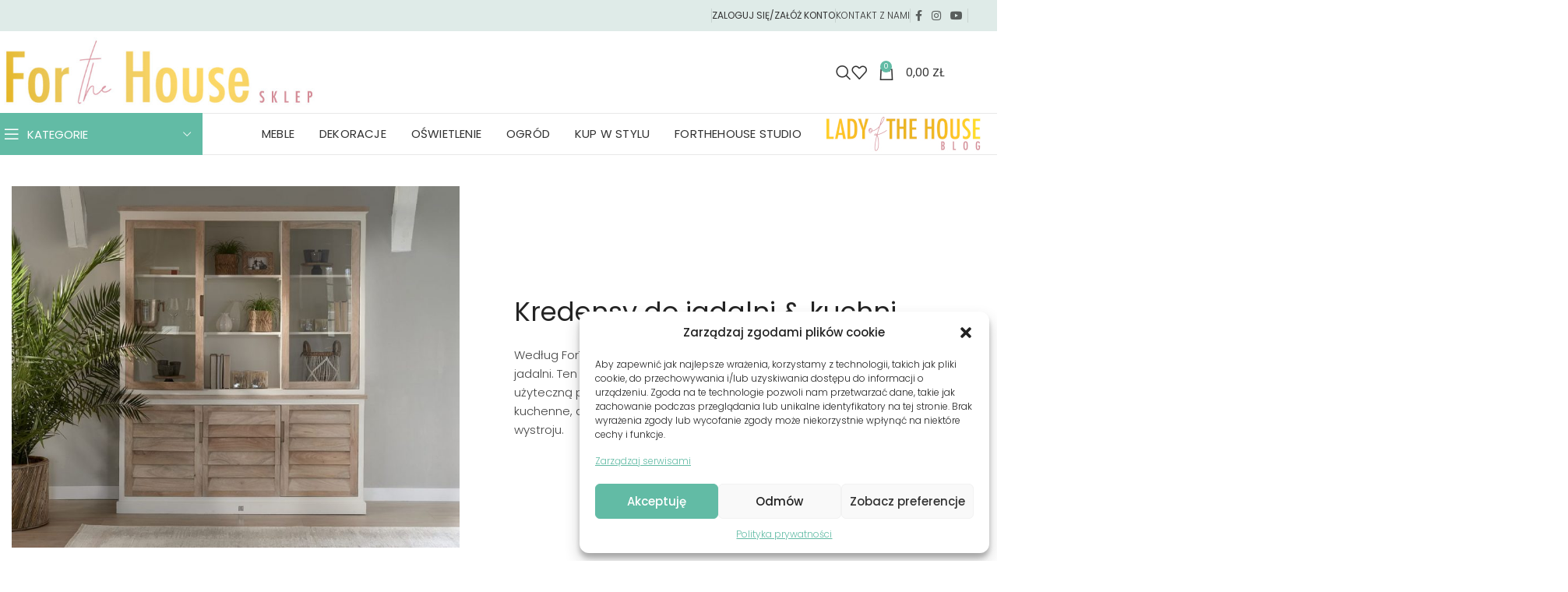

--- FILE ---
content_type: text/html; charset=UTF-8
request_url: https://forthehouse.pl/meble/kuchnia-jadalnia/kredensy/
body_size: 39001
content:
<!DOCTYPE html>
<html lang="pl-PL">
<head>
	<meta charset="UTF-8">
	<link rel="profile" href="https://gmpg.org/xfn/11">
	<link rel="pingback" href="https://forthehouse.pl/xmlrpc.php">

	<meta name='robots' content='index, follow, max-image-preview:large, max-snippet:-1, max-video-preview:-1' />

	<!-- This site is optimized with the Yoast SEO plugin v23.4 - https://yoast.com/wordpress/plugins/seo/ -->
	<title>Kredensy - Sklep ForTheHouse Piękne meble i dodatki</title>
	<link rel="canonical" href="https://forthehouse.pl/meble/kuchnia-jadalnia/kredensy/" />
	<meta property="og:locale" content="pl_PL" />
	<meta property="og:type" content="article" />
	<meta property="og:title" content="Kredensy - Sklep ForTheHouse Piękne meble i dodatki" />
	<meta property="og:url" content="https://forthehouse.pl/meble/kuchnia-jadalnia/kredensy/" />
	<meta property="og:site_name" content="Sklep ForTheHouse Piękne meble i dodatki" />
	<meta property="article:modified_time" content="2021-03-30T09:40:56+00:00" />
	<meta name="twitter:card" content="summary_large_image" />
	<meta name="twitter:label1" content="Szacowany czas czytania" />
	<meta name="twitter:data1" content="1 minuta" />
	<script type="application/ld+json" class="yoast-schema-graph">{"@context":"https://schema.org","@graph":[{"@type":"WebPage","@id":"https://forthehouse.pl/meble/kuchnia-jadalnia/kredensy/","url":"https://forthehouse.pl/meble/kuchnia-jadalnia/kredensy/","name":"Kredensy - Sklep ForTheHouse Piękne meble i dodatki","isPartOf":{"@id":"https://forthehouse.pl/#website"},"datePublished":"2021-03-17T13:12:21+00:00","dateModified":"2021-03-30T09:40:56+00:00","breadcrumb":{"@id":"https://forthehouse.pl/meble/kuchnia-jadalnia/kredensy/#breadcrumb"},"inLanguage":"pl-PL","potentialAction":[{"@type":"ReadAction","target":["https://forthehouse.pl/meble/kuchnia-jadalnia/kredensy/"]}]},{"@type":"BreadcrumbList","@id":"https://forthehouse.pl/meble/kuchnia-jadalnia/kredensy/#breadcrumb","itemListElement":[{"@type":"ListItem","position":1,"name":"Strona główna","item":"https://forthehouse.pl/"},{"@type":"ListItem","position":2,"name":"Meble","item":"https://forthehouse.pl/meble/"},{"@type":"ListItem","position":3,"name":"Kuchnia &#038; jadalnia","item":"https://forthehouse.pl/meble/kuchnia-jadalnia/"},{"@type":"ListItem","position":4,"name":"Kredensy"}]},{"@type":"WebSite","@id":"https://forthehouse.pl/#website","url":"https://forthehouse.pl/","name":"Sklep ForTheHouse Piękne meble i dodatki","description":"Meble, dekoracje dla domu","publisher":{"@id":"https://forthehouse.pl/#organization"},"potentialAction":[{"@type":"SearchAction","target":{"@type":"EntryPoint","urlTemplate":"https://forthehouse.pl/?s={search_term_string}"},"query-input":{"@type":"PropertyValueSpecification","valueRequired":true,"valueName":"search_term_string"}}],"inLanguage":"pl-PL"},{"@type":"Organization","@id":"https://forthehouse.pl/#organization","name":"ForTheHouse Sklep","url":"https://forthehouse.pl/","logo":{"@type":"ImageObject","inLanguage":"pl-PL","@id":"https://forthehouse.pl/#/schema/logo/image/","url":"https://forthehouse.pl/wp-content/uploads/2021/02/forthehouse-v3.jpg","contentUrl":"https://forthehouse.pl/wp-content/uploads/2021/02/forthehouse-v3.jpg","width":400,"height":102,"caption":"ForTheHouse Sklep"},"image":{"@id":"https://forthehouse.pl/#/schema/logo/image/"}}]}</script>
	<!-- / Yoast SEO plugin. -->


<link rel='dns-prefetch' href='//fonts.googleapis.com' />
<link rel="alternate" type="application/rss+xml" title="Sklep ForTheHouse Piękne meble i dodatki &raquo; Kanał z wpisami" href="https://forthehouse.pl/feed/" />
<link rel="alternate" type="application/rss+xml" title="Sklep ForTheHouse Piękne meble i dodatki &raquo; Kanał z komentarzami" href="https://forthehouse.pl/comments/feed/" />
<link rel='stylesheet' id='wp-block-library-css' href='https://forthehouse.pl/wp-includes/css/dist/block-library/style.min.css?ver=6.6.4' type='text/css' media='all' />
<style id='classic-theme-styles-inline-css' type='text/css'>
/*! This file is auto-generated */
.wp-block-button__link{color:#fff;background-color:#32373c;border-radius:9999px;box-shadow:none;text-decoration:none;padding:calc(.667em + 2px) calc(1.333em + 2px);font-size:1.125em}.wp-block-file__button{background:#32373c;color:#fff;text-decoration:none}
</style>
<style id='global-styles-inline-css' type='text/css'>
:root{--wp--preset--aspect-ratio--square: 1;--wp--preset--aspect-ratio--4-3: 4/3;--wp--preset--aspect-ratio--3-4: 3/4;--wp--preset--aspect-ratio--3-2: 3/2;--wp--preset--aspect-ratio--2-3: 2/3;--wp--preset--aspect-ratio--16-9: 16/9;--wp--preset--aspect-ratio--9-16: 9/16;--wp--preset--color--black: #000000;--wp--preset--color--cyan-bluish-gray: #abb8c3;--wp--preset--color--white: #ffffff;--wp--preset--color--pale-pink: #f78da7;--wp--preset--color--vivid-red: #cf2e2e;--wp--preset--color--luminous-vivid-orange: #ff6900;--wp--preset--color--luminous-vivid-amber: #fcb900;--wp--preset--color--light-green-cyan: #7bdcb5;--wp--preset--color--vivid-green-cyan: #00d084;--wp--preset--color--pale-cyan-blue: #8ed1fc;--wp--preset--color--vivid-cyan-blue: #0693e3;--wp--preset--color--vivid-purple: #9b51e0;--wp--preset--gradient--vivid-cyan-blue-to-vivid-purple: linear-gradient(135deg,rgba(6,147,227,1) 0%,rgb(155,81,224) 100%);--wp--preset--gradient--light-green-cyan-to-vivid-green-cyan: linear-gradient(135deg,rgb(122,220,180) 0%,rgb(0,208,130) 100%);--wp--preset--gradient--luminous-vivid-amber-to-luminous-vivid-orange: linear-gradient(135deg,rgba(252,185,0,1) 0%,rgba(255,105,0,1) 100%);--wp--preset--gradient--luminous-vivid-orange-to-vivid-red: linear-gradient(135deg,rgba(255,105,0,1) 0%,rgb(207,46,46) 100%);--wp--preset--gradient--very-light-gray-to-cyan-bluish-gray: linear-gradient(135deg,rgb(238,238,238) 0%,rgb(169,184,195) 100%);--wp--preset--gradient--cool-to-warm-spectrum: linear-gradient(135deg,rgb(74,234,220) 0%,rgb(151,120,209) 20%,rgb(207,42,186) 40%,rgb(238,44,130) 60%,rgb(251,105,98) 80%,rgb(254,248,76) 100%);--wp--preset--gradient--blush-light-purple: linear-gradient(135deg,rgb(255,206,236) 0%,rgb(152,150,240) 100%);--wp--preset--gradient--blush-bordeaux: linear-gradient(135deg,rgb(254,205,165) 0%,rgb(254,45,45) 50%,rgb(107,0,62) 100%);--wp--preset--gradient--luminous-dusk: linear-gradient(135deg,rgb(255,203,112) 0%,rgb(199,81,192) 50%,rgb(65,88,208) 100%);--wp--preset--gradient--pale-ocean: linear-gradient(135deg,rgb(255,245,203) 0%,rgb(182,227,212) 50%,rgb(51,167,181) 100%);--wp--preset--gradient--electric-grass: linear-gradient(135deg,rgb(202,248,128) 0%,rgb(113,206,126) 100%);--wp--preset--gradient--midnight: linear-gradient(135deg,rgb(2,3,129) 0%,rgb(40,116,252) 100%);--wp--preset--font-size--small: 13px;--wp--preset--font-size--medium: 20px;--wp--preset--font-size--large: 36px;--wp--preset--font-size--x-large: 42px;--wp--preset--font-family--inter: "Inter", sans-serif;--wp--preset--font-family--cardo: Cardo;--wp--preset--spacing--20: 0.44rem;--wp--preset--spacing--30: 0.67rem;--wp--preset--spacing--40: 1rem;--wp--preset--spacing--50: 1.5rem;--wp--preset--spacing--60: 2.25rem;--wp--preset--spacing--70: 3.38rem;--wp--preset--spacing--80: 5.06rem;--wp--preset--shadow--natural: 6px 6px 9px rgba(0, 0, 0, 0.2);--wp--preset--shadow--deep: 12px 12px 50px rgba(0, 0, 0, 0.4);--wp--preset--shadow--sharp: 6px 6px 0px rgba(0, 0, 0, 0.2);--wp--preset--shadow--outlined: 6px 6px 0px -3px rgba(255, 255, 255, 1), 6px 6px rgba(0, 0, 0, 1);--wp--preset--shadow--crisp: 6px 6px 0px rgba(0, 0, 0, 1);}:where(.is-layout-flex){gap: 0.5em;}:where(.is-layout-grid){gap: 0.5em;}body .is-layout-flex{display: flex;}.is-layout-flex{flex-wrap: wrap;align-items: center;}.is-layout-flex > :is(*, div){margin: 0;}body .is-layout-grid{display: grid;}.is-layout-grid > :is(*, div){margin: 0;}:where(.wp-block-columns.is-layout-flex){gap: 2em;}:where(.wp-block-columns.is-layout-grid){gap: 2em;}:where(.wp-block-post-template.is-layout-flex){gap: 1.25em;}:where(.wp-block-post-template.is-layout-grid){gap: 1.25em;}.has-black-color{color: var(--wp--preset--color--black) !important;}.has-cyan-bluish-gray-color{color: var(--wp--preset--color--cyan-bluish-gray) !important;}.has-white-color{color: var(--wp--preset--color--white) !important;}.has-pale-pink-color{color: var(--wp--preset--color--pale-pink) !important;}.has-vivid-red-color{color: var(--wp--preset--color--vivid-red) !important;}.has-luminous-vivid-orange-color{color: var(--wp--preset--color--luminous-vivid-orange) !important;}.has-luminous-vivid-amber-color{color: var(--wp--preset--color--luminous-vivid-amber) !important;}.has-light-green-cyan-color{color: var(--wp--preset--color--light-green-cyan) !important;}.has-vivid-green-cyan-color{color: var(--wp--preset--color--vivid-green-cyan) !important;}.has-pale-cyan-blue-color{color: var(--wp--preset--color--pale-cyan-blue) !important;}.has-vivid-cyan-blue-color{color: var(--wp--preset--color--vivid-cyan-blue) !important;}.has-vivid-purple-color{color: var(--wp--preset--color--vivid-purple) !important;}.has-black-background-color{background-color: var(--wp--preset--color--black) !important;}.has-cyan-bluish-gray-background-color{background-color: var(--wp--preset--color--cyan-bluish-gray) !important;}.has-white-background-color{background-color: var(--wp--preset--color--white) !important;}.has-pale-pink-background-color{background-color: var(--wp--preset--color--pale-pink) !important;}.has-vivid-red-background-color{background-color: var(--wp--preset--color--vivid-red) !important;}.has-luminous-vivid-orange-background-color{background-color: var(--wp--preset--color--luminous-vivid-orange) !important;}.has-luminous-vivid-amber-background-color{background-color: var(--wp--preset--color--luminous-vivid-amber) !important;}.has-light-green-cyan-background-color{background-color: var(--wp--preset--color--light-green-cyan) !important;}.has-vivid-green-cyan-background-color{background-color: var(--wp--preset--color--vivid-green-cyan) !important;}.has-pale-cyan-blue-background-color{background-color: var(--wp--preset--color--pale-cyan-blue) !important;}.has-vivid-cyan-blue-background-color{background-color: var(--wp--preset--color--vivid-cyan-blue) !important;}.has-vivid-purple-background-color{background-color: var(--wp--preset--color--vivid-purple) !important;}.has-black-border-color{border-color: var(--wp--preset--color--black) !important;}.has-cyan-bluish-gray-border-color{border-color: var(--wp--preset--color--cyan-bluish-gray) !important;}.has-white-border-color{border-color: var(--wp--preset--color--white) !important;}.has-pale-pink-border-color{border-color: var(--wp--preset--color--pale-pink) !important;}.has-vivid-red-border-color{border-color: var(--wp--preset--color--vivid-red) !important;}.has-luminous-vivid-orange-border-color{border-color: var(--wp--preset--color--luminous-vivid-orange) !important;}.has-luminous-vivid-amber-border-color{border-color: var(--wp--preset--color--luminous-vivid-amber) !important;}.has-light-green-cyan-border-color{border-color: var(--wp--preset--color--light-green-cyan) !important;}.has-vivid-green-cyan-border-color{border-color: var(--wp--preset--color--vivid-green-cyan) !important;}.has-pale-cyan-blue-border-color{border-color: var(--wp--preset--color--pale-cyan-blue) !important;}.has-vivid-cyan-blue-border-color{border-color: var(--wp--preset--color--vivid-cyan-blue) !important;}.has-vivid-purple-border-color{border-color: var(--wp--preset--color--vivid-purple) !important;}.has-vivid-cyan-blue-to-vivid-purple-gradient-background{background: var(--wp--preset--gradient--vivid-cyan-blue-to-vivid-purple) !important;}.has-light-green-cyan-to-vivid-green-cyan-gradient-background{background: var(--wp--preset--gradient--light-green-cyan-to-vivid-green-cyan) !important;}.has-luminous-vivid-amber-to-luminous-vivid-orange-gradient-background{background: var(--wp--preset--gradient--luminous-vivid-amber-to-luminous-vivid-orange) !important;}.has-luminous-vivid-orange-to-vivid-red-gradient-background{background: var(--wp--preset--gradient--luminous-vivid-orange-to-vivid-red) !important;}.has-very-light-gray-to-cyan-bluish-gray-gradient-background{background: var(--wp--preset--gradient--very-light-gray-to-cyan-bluish-gray) !important;}.has-cool-to-warm-spectrum-gradient-background{background: var(--wp--preset--gradient--cool-to-warm-spectrum) !important;}.has-blush-light-purple-gradient-background{background: var(--wp--preset--gradient--blush-light-purple) !important;}.has-blush-bordeaux-gradient-background{background: var(--wp--preset--gradient--blush-bordeaux) !important;}.has-luminous-dusk-gradient-background{background: var(--wp--preset--gradient--luminous-dusk) !important;}.has-pale-ocean-gradient-background{background: var(--wp--preset--gradient--pale-ocean) !important;}.has-electric-grass-gradient-background{background: var(--wp--preset--gradient--electric-grass) !important;}.has-midnight-gradient-background{background: var(--wp--preset--gradient--midnight) !important;}.has-small-font-size{font-size: var(--wp--preset--font-size--small) !important;}.has-medium-font-size{font-size: var(--wp--preset--font-size--medium) !important;}.has-large-font-size{font-size: var(--wp--preset--font-size--large) !important;}.has-x-large-font-size{font-size: var(--wp--preset--font-size--x-large) !important;}
:where(.wp-block-post-template.is-layout-flex){gap: 1.25em;}:where(.wp-block-post-template.is-layout-grid){gap: 1.25em;}
:where(.wp-block-columns.is-layout-flex){gap: 2em;}:where(.wp-block-columns.is-layout-grid){gap: 2em;}
:root :where(.wp-block-pullquote){font-size: 1.5em;line-height: 1.6;}
</style>
<link rel='stylesheet' id='tpay_gateway_css-css' href='https://forthehouse.pl/wp-content/plugins/tpay-woocommerce/views/css/main.css?ver=1769910605' type='text/css' media='all' />
<style id='woocommerce-inline-inline-css' type='text/css'>
.woocommerce form .form-row .required { visibility: visible; }
</style>
<link rel='stylesheet' id='cmplz-general-css' href='https://forthehouse.pl/wp-content/plugins/complianz-gdpr/assets/css/cookieblocker.min.css?ver=1740417700' type='text/css' media='all' />
<link rel='stylesheet' id='brands-styles-css' href='https://forthehouse.pl/wp-content/plugins/woocommerce/assets/css/brands.css?ver=9.6.3' type='text/css' media='all' />
<link rel='stylesheet' id='flexible-shipping-free-shipping-css' href='https://forthehouse.pl/wp-content/plugins/flexible-shipping/assets/dist/css/free-shipping.css?ver=4.25.8.2' type='text/css' media='all' />
<link rel='stylesheet' id='js_composer_front-css' href='https://forthehouse.pl/wp-content/plugins/js_composer/assets/css/js_composer.min.css?ver=7.9' type='text/css' media='all' />
<link rel='stylesheet' id='bootstrap-css' href='https://forthehouse.pl/wp-content/themes/woodmart/css/bootstrap-light.min.css?ver=7.6.0' type='text/css' media='all' />
<link rel='stylesheet' id='woodmart-style-css' href='https://forthehouse.pl/wp-content/themes/woodmart/css/parts/base.min.css?ver=7.6.0' type='text/css' media='all' />
<link rel='stylesheet' id='wd-widget-wd-recent-posts-css' href='https://forthehouse.pl/wp-content/themes/woodmart/css/parts/widget-wd-recent-posts.min.css?ver=7.6.0' type='text/css' media='all' />
<link rel='stylesheet' id='wd-widget-nav-mega-menu-css' href='https://forthehouse.pl/wp-content/themes/woodmart/css/parts/widget-nav-mega-menu.min.css?ver=7.6.0' type='text/css' media='all' />
<link rel='stylesheet' id='wd-widget-nav-css' href='https://forthehouse.pl/wp-content/themes/woodmart/css/parts/widget-nav.min.css?ver=7.6.0' type='text/css' media='all' />
<link rel='stylesheet' id='wd-widget-product-cat-css' href='https://forthehouse.pl/wp-content/themes/woodmart/css/parts/woo-widget-product-cat.min.css?ver=7.6.0' type='text/css' media='all' />
<link rel='stylesheet' id='wd-wp-gutenberg-css' href='https://forthehouse.pl/wp-content/themes/woodmart/css/parts/wp-gutenberg.min.css?ver=7.6.0' type='text/css' media='all' />
<link rel='stylesheet' id='wd-wpcf7-css' href='https://forthehouse.pl/wp-content/themes/woodmart/css/parts/int-wpcf7.min.css?ver=7.6.0' type='text/css' media='all' />
<link rel='stylesheet' id='wd-revolution-slider-css' href='https://forthehouse.pl/wp-content/themes/woodmart/css/parts/int-rev-slider.min.css?ver=7.6.0' type='text/css' media='all' />
<link rel='stylesheet' id='wd-wpbakery-base-css' href='https://forthehouse.pl/wp-content/themes/woodmart/css/parts/int-wpb-base.min.css?ver=7.6.0' type='text/css' media='all' />
<link rel='stylesheet' id='wd-wpbakery-base-deprecated-css' href='https://forthehouse.pl/wp-content/themes/woodmart/css/parts/int-wpb-base-deprecated.min.css?ver=7.6.0' type='text/css' media='all' />
<link rel='stylesheet' id='wd-notices-fixed-css' href='https://forthehouse.pl/wp-content/themes/woodmart/css/parts/woo-opt-sticky-notices.min.css?ver=7.6.0' type='text/css' media='all' />
<link rel='stylesheet' id='wd-woocommerce-base-css' href='https://forthehouse.pl/wp-content/themes/woodmart/css/parts/woocommerce-base.min.css?ver=7.6.0' type='text/css' media='all' />
<link rel='stylesheet' id='wd-mod-star-rating-css' href='https://forthehouse.pl/wp-content/themes/woodmart/css/parts/mod-star-rating.min.css?ver=7.6.0' type='text/css' media='all' />
<link rel='stylesheet' id='wd-woo-el-track-order-css' href='https://forthehouse.pl/wp-content/themes/woodmart/css/parts/woo-el-track-order.min.css?ver=7.6.0' type='text/css' media='all' />
<link rel='stylesheet' id='wd-woocommerce-block-notices-css' href='https://forthehouse.pl/wp-content/themes/woodmart/css/parts/woo-mod-block-notices.min.css?ver=7.6.0' type='text/css' media='all' />
<link rel='stylesheet' id='wd-woo-gutenberg-css' href='https://forthehouse.pl/wp-content/themes/woodmart/css/parts/woo-gutenberg.min.css?ver=7.6.0' type='text/css' media='all' />
<link rel='stylesheet' id='wd-header-base-css' href='https://forthehouse.pl/wp-content/themes/woodmart/css/parts/header-base.min.css?ver=7.6.0' type='text/css' media='all' />
<link rel='stylesheet' id='wd-mod-tools-css' href='https://forthehouse.pl/wp-content/themes/woodmart/css/parts/mod-tools.min.css?ver=7.6.0' type='text/css' media='all' />
<link rel='stylesheet' id='wd-header-my-account-dropdown-css' href='https://forthehouse.pl/wp-content/themes/woodmart/css/parts/header-el-my-account-dropdown.min.css?ver=7.6.0' type='text/css' media='all' />
<link rel='stylesheet' id='wd-woo-mod-login-form-css' href='https://forthehouse.pl/wp-content/themes/woodmart/css/parts/woo-mod-login-form.min.css?ver=7.6.0' type='text/css' media='all' />
<link rel='stylesheet' id='wd-header-my-account-css' href='https://forthehouse.pl/wp-content/themes/woodmart/css/parts/header-el-my-account.min.css?ver=7.6.0' type='text/css' media='all' />
<link rel='stylesheet' id='wd-header-elements-base-css' href='https://forthehouse.pl/wp-content/themes/woodmart/css/parts/header-el-base.min.css?ver=7.6.0' type='text/css' media='all' />
<link rel='stylesheet' id='wd-social-icons-css' href='https://forthehouse.pl/wp-content/themes/woodmart/css/parts/el-social-icons.min.css?ver=7.6.0' type='text/css' media='all' />
<link rel='stylesheet' id='wd-header-search-css' href='https://forthehouse.pl/wp-content/themes/woodmart/css/parts/header-el-search.min.css?ver=7.6.0' type='text/css' media='all' />
<link rel='stylesheet' id='wd-header-cart-side-css' href='https://forthehouse.pl/wp-content/themes/woodmart/css/parts/header-el-cart-side.min.css?ver=7.6.0' type='text/css' media='all' />
<link rel='stylesheet' id='wd-header-cart-css' href='https://forthehouse.pl/wp-content/themes/woodmart/css/parts/header-el-cart.min.css?ver=7.6.0' type='text/css' media='all' />
<link rel='stylesheet' id='wd-widget-shopping-cart-css' href='https://forthehouse.pl/wp-content/themes/woodmart/css/parts/woo-widget-shopping-cart.min.css?ver=7.6.0' type='text/css' media='all' />
<link rel='stylesheet' id='wd-widget-product-list-css' href='https://forthehouse.pl/wp-content/themes/woodmart/css/parts/woo-widget-product-list.min.css?ver=7.6.0' type='text/css' media='all' />
<link rel='stylesheet' id='wd-header-mobile-nav-dropdown-css' href='https://forthehouse.pl/wp-content/themes/woodmart/css/parts/header-el-mobile-nav-dropdown.min.css?ver=7.6.0' type='text/css' media='all' />
<link rel='stylesheet' id='wd-header-categories-nav-css' href='https://forthehouse.pl/wp-content/themes/woodmart/css/parts/header-el-category-nav.min.css?ver=7.6.0' type='text/css' media='all' />
<link rel='stylesheet' id='wd-mod-nav-vertical-css' href='https://forthehouse.pl/wp-content/themes/woodmart/css/parts/mod-nav-vertical.min.css?ver=7.6.0' type='text/css' media='all' />
<link rel='stylesheet' id='wd-mod-nav-vertical-design-default-css' href='https://forthehouse.pl/wp-content/themes/woodmart/css/parts/mod-nav-vertical-design-default.min.css?ver=7.6.0' type='text/css' media='all' />
<link rel='stylesheet' id='wd-mod-nav-menu-label-css' href='https://forthehouse.pl/wp-content/themes/woodmart/css/parts/mod-nav-menu-label.min.css?ver=7.6.0' type='text/css' media='all' />
<link rel='stylesheet' id='wd-swiper-css' href='https://forthehouse.pl/wp-content/themes/woodmart/css/parts/lib-swiper.min.css?ver=7.6.0' type='text/css' media='all' />
<link rel='stylesheet' id='wd-banner-css' href='https://forthehouse.pl/wp-content/themes/woodmart/css/parts/wpb-el-banner.min.css?ver=7.6.0' type='text/css' media='all' />
<link rel='stylesheet' id='wd-banner-style-mask-and-shadow-css' href='https://forthehouse.pl/wp-content/themes/woodmart/css/parts/el-banner-style-mask-and-shadow.min.css?ver=7.6.0' type='text/css' media='all' />
<link rel='stylesheet' id='wd-banner-hover-zoom-css' href='https://forthehouse.pl/wp-content/themes/woodmart/css/parts/el-banner-hover-zoom.min.css?ver=7.6.0' type='text/css' media='all' />
<link rel='stylesheet' id='wd-banner-btn-hover-css' href='https://forthehouse.pl/wp-content/themes/woodmart/css/parts/el-banner-btn-hover.min.css?ver=7.6.0' type='text/css' media='all' />
<link rel='stylesheet' id='wd-mod-highlighted-text-css' href='https://forthehouse.pl/wp-content/themes/woodmart/css/parts/mod-highlighted-text.min.css?ver=7.6.0' type='text/css' media='all' />
<link rel='stylesheet' id='wd-swiper-arrows-css' href='https://forthehouse.pl/wp-content/themes/woodmart/css/parts/lib-swiper-arrows.min.css?ver=7.6.0' type='text/css' media='all' />
<link rel='stylesheet' id='wd-el-product-filters-css' href='https://forthehouse.pl/wp-content/themes/woodmart/css/parts/el-product-filters.min.css?ver=7.6.0' type='text/css' media='all' />
<link rel='stylesheet' id='wd-woo-mod-swatches-base-css' href='https://forthehouse.pl/wp-content/themes/woodmart/css/parts/woo-mod-swatches-base.min.css?ver=7.6.0' type='text/css' media='all' />
<link rel='stylesheet' id='wd-woo-mod-swatches-filter-css' href='https://forthehouse.pl/wp-content/themes/woodmart/css/parts/woo-mod-swatches-filter.min.css?ver=7.6.0' type='text/css' media='all' />
<link rel='stylesheet' id='wd-widget-slider-price-filter-css' href='https://forthehouse.pl/wp-content/themes/woodmart/css/parts/woo-widget-slider-price-filter.min.css?ver=7.6.0' type='text/css' media='all' />
<link rel='stylesheet' id='wd-lazy-loading-css' href='https://forthehouse.pl/wp-content/themes/woodmart/css/parts/opt-lazy-load.min.css?ver=7.6.0' type='text/css' media='all' />
<link rel='stylesheet' id='wd-product-loop-css' href='https://forthehouse.pl/wp-content/themes/woodmart/css/parts/woo-product-loop.min.css?ver=7.6.0' type='text/css' media='all' />
<link rel='stylesheet' id='wd-product-loop-standard-css' href='https://forthehouse.pl/wp-content/themes/woodmart/css/parts/woo-product-loop-standard.min.css?ver=7.6.0' type='text/css' media='all' />
<link rel='stylesheet' id='wd-woo-mod-add-btn-replace-css' href='https://forthehouse.pl/wp-content/themes/woodmart/css/parts/woo-mod-add-btn-replace.min.css?ver=7.6.0' type='text/css' media='all' />
<link rel='stylesheet' id='wd-mfp-popup-css' href='https://forthehouse.pl/wp-content/themes/woodmart/css/parts/lib-magnific-popup.min.css?ver=7.6.0' type='text/css' media='all' />
<link rel='stylesheet' id='wd-footer-base-css' href='https://forthehouse.pl/wp-content/themes/woodmart/css/parts/footer-base.min.css?ver=7.6.0' type='text/css' media='all' />
<link rel='stylesheet' id='wd-scroll-top-css' href='https://forthehouse.pl/wp-content/themes/woodmart/css/parts/opt-scrolltotop.min.css?ver=7.6.0' type='text/css' media='all' />
<link rel='stylesheet' id='wd-wd-search-form-css' href='https://forthehouse.pl/wp-content/themes/woodmart/css/parts/wd-search-form.min.css?ver=7.6.0' type='text/css' media='all' />
<link rel='stylesheet' id='wd-header-search-fullscreen-css' href='https://forthehouse.pl/wp-content/themes/woodmart/css/parts/header-el-search-fullscreen-general.min.css?ver=7.6.0' type='text/css' media='all' />
<link rel='stylesheet' id='wd-header-search-fullscreen-1-css' href='https://forthehouse.pl/wp-content/themes/woodmart/css/parts/header-el-search-fullscreen-1.min.css?ver=7.6.0' type='text/css' media='all' />
<link rel='stylesheet' id='xts-style-header_528910-css' href='https://forthehouse.pl/wp-content/uploads/2024/10/xts-header_528910-1728901649.css?ver=7.6.0' type='text/css' media='all' />
<link rel='stylesheet' id='xts-style-theme_settings_default-css' href='https://forthehouse.pl/wp-content/uploads/2024/10/xts-theme_settings_default-1729078701.css?ver=7.6.0' type='text/css' media='all' />
<link rel='stylesheet' id='xts-google-fonts-css' href='https://fonts.googleapis.com/css?family=Poppins%3A400%2C600%2C300%2C500&#038;ver=7.6.0' type='text/css' media='all' />
<link rel='stylesheet' id='child-style-css' href='https://forthehouse.pl/wp-content/themes/woodmart-child/style.css?ver=7.6.0' type='text/css' media='all' />
<script type="text/javascript" src="https://forthehouse.pl/wp-includes/js/jquery/jquery.min.js?ver=3.7.1" id="jquery-core-js"></script>
<script type="text/javascript" src="https://forthehouse.pl/wp-includes/js/jquery/jquery-migrate.min.js?ver=3.4.1" id="jquery-migrate-js"></script>
<script type="text/javascript" src="//forthehouse.pl/wp-content/plugins/revslider/sr6/assets/js/rbtools.min.js?ver=6.7.18" async id="tp-tools-js"></script>
<script type="text/javascript" src="//forthehouse.pl/wp-content/plugins/revslider/sr6/assets/js/rs6.min.js?ver=6.7.18" async id="revmin-js"></script>
<script type="text/javascript" src="https://forthehouse.pl/wp-content/plugins/woocommerce/assets/js/jquery-blockui/jquery.blockUI.min.js?ver=2.7.0-wc.9.6.3" id="jquery-blockui-js" data-wp-strategy="defer"></script>
<script type="text/javascript" id="wc-add-to-cart-js-extra">
/* <![CDATA[ */
var wc_add_to_cart_params = {"ajax_url":"\/wp-admin\/admin-ajax.php","wc_ajax_url":"\/?wc-ajax=%%endpoint%%","i18n_view_cart":"Zobacz koszyk","cart_url":"https:\/\/forthehouse.pl\/koszyk\/","is_cart":"","cart_redirect_after_add":"no"};
/* ]]> */
</script>
<script type="text/javascript" src="https://forthehouse.pl/wp-content/plugins/woocommerce/assets/js/frontend/add-to-cart.min.js?ver=9.6.3" id="wc-add-to-cart-js" data-wp-strategy="defer"></script>
<script type="text/javascript" src="https://forthehouse.pl/wp-content/plugins/woocommerce/assets/js/js-cookie/js.cookie.min.js?ver=2.1.4-wc.9.6.3" id="js-cookie-js" defer="defer" data-wp-strategy="defer"></script>
<script type="text/javascript" id="woocommerce-js-extra">
/* <![CDATA[ */
var woocommerce_params = {"ajax_url":"\/wp-admin\/admin-ajax.php","wc_ajax_url":"\/?wc-ajax=%%endpoint%%"};
/* ]]> */
</script>
<script type="text/javascript" src="https://forthehouse.pl/wp-content/plugins/woocommerce/assets/js/frontend/woocommerce.min.js?ver=9.6.3" id="woocommerce-js" defer="defer" data-wp-strategy="defer"></script>
<script type="text/javascript" src="https://forthehouse.pl/wp-content/plugins/js_composer/assets/js/vendors/woocommerce-add-to-cart.js?ver=7.9" id="vc_woocommerce-add-to-cart-js-js"></script>
<script type="text/javascript" src="https://forthehouse.pl/wp-content/themes/woodmart/js/libs/device.min.js?ver=7.6.0" id="wd-device-library-js"></script>
<script type="text/javascript" src="https://forthehouse.pl/wp-content/themes/woodmart/js/scripts/global/scrollBar.min.js?ver=7.6.0" id="wd-scrollbar-js"></script>
<script></script><link rel="https://api.w.org/" href="https://forthehouse.pl/wp-json/" /><link rel="alternate" title="JSON" type="application/json" href="https://forthehouse.pl/wp-json/wp/v2/pages/9024" /><link rel="EditURI" type="application/rsd+xml" title="RSD" href="https://forthehouse.pl/xmlrpc.php?rsd" />
<meta name="generator" content="WordPress 6.6.4" />
<meta name="generator" content="WooCommerce 9.6.3" />
<link rel='shortlink' href='https://forthehouse.pl/?p=9024' />
<link rel="alternate" title="oEmbed (JSON)" type="application/json+oembed" href="https://forthehouse.pl/wp-json/oembed/1.0/embed?url=https%3A%2F%2Fforthehouse.pl%2Fmeble%2Fkuchnia-jadalnia%2Fkredensy%2F" />
<link rel="alternate" title="oEmbed (XML)" type="text/xml+oembed" href="https://forthehouse.pl/wp-json/oembed/1.0/embed?url=https%3A%2F%2Fforthehouse.pl%2Fmeble%2Fkuchnia-jadalnia%2Fkredensy%2F&#038;format=xml" />
<!-- Global site tag (gtag.js) - Google Analytics -->
<script async src="https://www.googletagmanager.com/gtag/js?id=G-LDGS99JVXQ"></script>
<script>
  window.dataLayer = window.dataLayer || [];
  function gtag(){dataLayer.push(arguments);}
  gtag('js', new Date());

  gtag('config', 'G-LDGS99JVXQ');
</script>
<meta name="google-site-verification" content="fO9quhxCjJqnSix0zBWDvMP5OuULa4zVCRQ4hwjL5J0" />
<meta name="facebook-domain-verification" content="odg2d2jshklam0ukj1pqs357yz0ge1" />
<meta name="p:domain_verify" content="48358c3251eb711347ef478faa399e3e"/>			<style>.cmplz-hidden {
					display: none !important;
				}</style><!-- Google site verification - Google for WooCommerce -->
<meta name="google-site-verification" content="8XaxpxAPAnWXHCSh-uw03J1h7MnHBYDSmKGbHvgyzzg" />
					<meta name="viewport" content="width=device-width, initial-scale=1.0, maximum-scale=1.0, user-scalable=no">
										<noscript><style>.woocommerce-product-gallery{ opacity: 1 !important; }</style></noscript>
	<meta name="generator" content="Powered by WPBakery Page Builder - drag and drop page builder for WordPress."/>
<meta name="generator" content="Powered by Slider Revolution 6.7.18 - responsive, Mobile-Friendly Slider Plugin for WordPress with comfortable drag and drop interface." />
<style id='wp-fonts-local' type='text/css'>
@font-face{font-family:Inter;font-style:normal;font-weight:300 900;font-display:fallback;src:url('https://forthehouse.pl/wp-content/plugins/woocommerce/assets/fonts/Inter-VariableFont_slnt,wght.woff2') format('woff2');font-stretch:normal;}
@font-face{font-family:Cardo;font-style:normal;font-weight:400;font-display:fallback;src:url('https://forthehouse.pl/wp-content/plugins/woocommerce/assets/fonts/cardo_normal_400.woff2') format('woff2');}
</style>
<link rel="icon" href="https://forthehouse.pl/wp-content/uploads/2024/10/forthehouse-meble-150x150.webp" sizes="32x32" />
<link rel="icon" href="https://forthehouse.pl/wp-content/uploads/2024/10/forthehouse-meble-300x300.webp" sizes="192x192" />
<link rel="apple-touch-icon" href="https://forthehouse.pl/wp-content/uploads/2024/10/forthehouse-meble-300x300.webp" />
<meta name="msapplication-TileImage" content="https://forthehouse.pl/wp-content/uploads/2024/10/forthehouse-meble-300x300.webp" />
<script>function setREVStartSize(e){
			//window.requestAnimationFrame(function() {
				window.RSIW = window.RSIW===undefined ? window.innerWidth : window.RSIW;
				window.RSIH = window.RSIH===undefined ? window.innerHeight : window.RSIH;
				try {
					var pw = document.getElementById(e.c).parentNode.offsetWidth,
						newh;
					pw = pw===0 || isNaN(pw) || (e.l=="fullwidth" || e.layout=="fullwidth") ? window.RSIW : pw;
					e.tabw = e.tabw===undefined ? 0 : parseInt(e.tabw);
					e.thumbw = e.thumbw===undefined ? 0 : parseInt(e.thumbw);
					e.tabh = e.tabh===undefined ? 0 : parseInt(e.tabh);
					e.thumbh = e.thumbh===undefined ? 0 : parseInt(e.thumbh);
					e.tabhide = e.tabhide===undefined ? 0 : parseInt(e.tabhide);
					e.thumbhide = e.thumbhide===undefined ? 0 : parseInt(e.thumbhide);
					e.mh = e.mh===undefined || e.mh=="" || e.mh==="auto" ? 0 : parseInt(e.mh,0);
					if(e.layout==="fullscreen" || e.l==="fullscreen")
						newh = Math.max(e.mh,window.RSIH);
					else{
						e.gw = Array.isArray(e.gw) ? e.gw : [e.gw];
						for (var i in e.rl) if (e.gw[i]===undefined || e.gw[i]===0) e.gw[i] = e.gw[i-1];
						e.gh = e.el===undefined || e.el==="" || (Array.isArray(e.el) && e.el.length==0)? e.gh : e.el;
						e.gh = Array.isArray(e.gh) ? e.gh : [e.gh];
						for (var i in e.rl) if (e.gh[i]===undefined || e.gh[i]===0) e.gh[i] = e.gh[i-1];
											
						var nl = new Array(e.rl.length),
							ix = 0,
							sl;
						e.tabw = e.tabhide>=pw ? 0 : e.tabw;
						e.thumbw = e.thumbhide>=pw ? 0 : e.thumbw;
						e.tabh = e.tabhide>=pw ? 0 : e.tabh;
						e.thumbh = e.thumbhide>=pw ? 0 : e.thumbh;
						for (var i in e.rl) nl[i] = e.rl[i]<window.RSIW ? 0 : e.rl[i];
						sl = nl[0];
						for (var i in nl) if (sl>nl[i] && nl[i]>0) { sl = nl[i]; ix=i;}
						var m = pw>(e.gw[ix]+e.tabw+e.thumbw) ? 1 : (pw-(e.tabw+e.thumbw)) / (e.gw[ix]);
						newh =  (e.gh[ix] * m) + (e.tabh + e.thumbh);
					}
					var el = document.getElementById(e.c);
					if (el!==null && el) el.style.height = newh+"px";
					el = document.getElementById(e.c+"_wrapper");
					if (el!==null && el) {
						el.style.height = newh+"px";
						el.style.display = "block";
					}
				} catch(e){
					console.log("Failure at Presize of Slider:" + e)
				}
			//});
		  };</script>
<style>
		
		</style><style type="text/css" data-type="vc_shortcodes-default-css">.vc_do_btn{margin-bottom:22px;}.vc_do_btn{margin-bottom:22px;}.vc_do_btn{margin-bottom:22px;}</style><style type="text/css" data-type="vc_shortcodes-custom-css">.vc_custom_1600339031451{padding-right: 50px !important;}.vc_custom_1600338979649{padding-right: 50px !important;padding-left: 20px !important;}.vc_custom_1616092222979{margin-bottom: 10px !important;}</style><noscript><style> .wpb_animate_when_almost_visible { opacity: 1; }</style></noscript>
		<!-- Global site tag (gtag.js) - Google Ads: AW-16704531719 - Google for WooCommerce -->
		<script async src="https://www.googletagmanager.com/gtag/js?id=AW-16704531719"></script>
		<script>
			window.dataLayer = window.dataLayer || [];
			function gtag() { dataLayer.push(arguments); }
			gtag( 'consent', 'default', {
				analytics_storage: 'denied',
				ad_storage: 'denied',
				ad_user_data: 'denied',
				ad_personalization: 'denied',
				region: ['AT', 'BE', 'BG', 'HR', 'CY', 'CZ', 'DK', 'EE', 'FI', 'FR', 'DE', 'GR', 'HU', 'IS', 'IE', 'IT', 'LV', 'LI', 'LT', 'LU', 'MT', 'NL', 'NO', 'PL', 'PT', 'RO', 'SK', 'SI', 'ES', 'SE', 'GB', 'CH'],
				wait_for_update: 500,
			} );
			gtag('js', new Date());
			gtag('set', 'developer_id.dOGY3NW', true);
			gtag("config", "AW-16704531719", { "groups": "GLA", "send_page_view": false });		</script>

		</head>

<body data-rsssl=1 data-cmplz=2 class="page-template-default page page-id-9024 page-child parent-pageid-3482 theme-woodmart woocommerce-no-js wrapper-custom  categories-accordion-on offcanvas-sidebar-mobile offcanvas-sidebar-tablet notifications-sticky wpb-js-composer js-comp-ver-7.9 vc_responsive">
			<script type="text/javascript" id="wd-flicker-fix">// Flicker fix.</script><script type="text/javascript">
/* <![CDATA[ */
gtag("event", "page_view", {send_to: "GLA"});
/* ]]> */
</script>
	
	
	<div class="website-wrapper">
									<header class="whb-header whb-header_528910 whb-full-width whb-sticky-shadow whb-scroll-slide whb-sticky-real">
					<div class="whb-main-header">
	
<div class="whb-row whb-top-bar whb-not-sticky-row whb-with-bg whb-without-border whb-color-dark whb-flex-flex-middle">
	<div class="container">
		<div class="whb-flex-row whb-top-bar-inner">
			<div class="whb-column whb-col-left whb-visible-lg whb-empty-column">
	</div>
<div class="whb-column whb-col-center whb-visible-lg whb-empty-column">
	</div>
<div class="whb-column whb-col-right whb-visible-lg">
	<div class="wd-header-divider whb-divider-default  whb-eodmf3znmr9gwvylxw3b"></div>
<div class="wd-header-my-account wd-tools-element wd-event-hover wd-with-username wd-design-1 wd-account-style-text whb-wyxe8oh5uo6txvn929r4">
			<a href="https://forthehouse.pl/moje-konto/" title="Moje konto">
			
				<span class="wd-tools-icon">
									</span>
				<span class="wd-tools-text">
				Zaloguj się/Załóż konto			</span>

					</a>

		
					<div class="wd-dropdown wd-dropdown-register">
						<div class="login-dropdown-inner woocommerce">
							<span class="wd-heading"><span class="title">Zaloguj się</span><a class="create-account-link" href="https://forthehouse.pl/moje-konto/?action=register">Załóż konto</a></span>
										<form method="post" class="login woocommerce-form woocommerce-form-login
						" action="https://forthehouse.pl/moje-konto/" 			>

				
				
				<p class="woocommerce-FormRow woocommerce-FormRow--wide form-row form-row-wide form-row-username">
					<label for="username">Nazwa użytkownika lub adres e-mail&nbsp;<span class="required">*</span></label>
					<input type="text" class="woocommerce-Input woocommerce-Input--text input-text" name="username" id="username" value="" />				</p>
				<p class="woocommerce-FormRow woocommerce-FormRow--wide form-row form-row-wide form-row-password">
					<label for="password">Hasło&nbsp;<span class="required">*</span></label>
					<input class="woocommerce-Input woocommerce-Input--text input-text" type="password" name="password" id="password" autocomplete="current-password" />
				</p>

				
				<p class="form-row">
					<input type="hidden" id="woocommerce-login-nonce" name="woocommerce-login-nonce" value="0f6de69a9e" /><input type="hidden" name="_wp_http_referer" value="/meble/kuchnia-jadalnia/kredensy/" />										<button type="submit" class="button woocommerce-button woocommerce-form-login__submit" name="login" value="Zaloguj się">Zaloguj się</button>
				</p>

				<p class="login-form-footer">
					<a href="https://forthehouse.pl/moje-konto/lost-password/" class="woocommerce-LostPassword lost_password">Zapomniałeś hasła?</a>
					<label class="woocommerce-form__label woocommerce-form__label-for-checkbox woocommerce-form-login__rememberme">
						<input class="woocommerce-form__input woocommerce-form__input-checkbox" name="rememberme" type="checkbox" value="forever" title="Zapamiętaj mnie" aria-label="Zapamiętaj mnie" /> <span>Zapamiętaj mnie</span>
					</label>
				</p>

				
							</form>

		
						</div>
					</div>
					</div>
<div class="wd-header-divider whb-divider-default  whb-xditloopnb3zuhqr3e9e"></div>

<div class="wd-header-text set-cont-mb-s reset-last-child "><a href="https://forthehouse.pl/kontakt-z-nami/">KONTAKT Z NAMI</a></div>
<div class="wd-header-divider whb-divider-default  whb-hvo7pk2f543doxhr21h5"></div>

			<div class=" wd-social-icons  icons-design-default icons-size-default color-scheme-dark social-follow social-form-circle text-center">

				
									<a rel="noopener noreferrer nofollow" href="https://www.facebook.com/forthehousesklep/" target="_blank" class=" wd-social-icon social-facebook" aria-label="Facebook social link">
						<span class="wd-icon"></span>
											</a>
				
				
				
									<a rel="noopener noreferrer nofollow" href="https://www.instagram.com/forthehousesklep/" target="_blank" class=" wd-social-icon social-instagram" aria-label="Instagram social link">
						<span class="wd-icon"></span>
											</a>
				
									<a rel="noopener noreferrer nofollow" href="https://www.youtube.com/channel/UCUcMVRn8rt1hiV_AakwKIWA" target="_blank" class=" wd-social-icon social-youtube" aria-label="YouTube social link">
						<span class="wd-icon"></span>
											</a>
				
				
				
				
				
				
				
				
				
				
				
				
				
								
								
				
				
				
								
				
			</div>

		<div class="wd-header-divider whb-divider-default  whb-vcynysqbu1ipahg6mlxv"></div>
<div class="whb-space-element " style="width:60px;"></div></div>
<div class="whb-column whb-col-mobile whb-hidden-lg">
	
			<div class=" wd-social-icons  icons-design-default icons-size-default color-scheme-light social-follow social-form-circle text-center">

				
									<a rel="noopener noreferrer nofollow" href="https://www.facebook.com/forthehousesklep/" target="_blank" class=" wd-social-icon social-facebook" aria-label="Facebook social link">
						<span class="wd-icon"></span>
											</a>
				
				
				
									<a rel="noopener noreferrer nofollow" href="https://www.instagram.com/forthehousesklep/" target="_blank" class=" wd-social-icon social-instagram" aria-label="Instagram social link">
						<span class="wd-icon"></span>
											</a>
				
									<a rel="noopener noreferrer nofollow" href="https://www.youtube.com/channel/UCUcMVRn8rt1hiV_AakwKIWA" target="_blank" class=" wd-social-icon social-youtube" aria-label="YouTube social link">
						<span class="wd-icon"></span>
											</a>
				
				
				
				
				
				
				
				
				
				
				
				
				
								
								
				
				
				
								
				
			</div>

		<div class="wd-header-my-account wd-tools-element wd-event-hover wd-with-username wd-design-1 wd-account-style-text whb-vjwq1zlyyf1dty6lvuph">
			<a href="https://forthehouse.pl/moje-konto/" title="Moje konto">
			
				<span class="wd-tools-icon">
									</span>
				<span class="wd-tools-text">
				Zaloguj się/Załóż konto			</span>

					</a>

		
					<div class="wd-dropdown wd-dropdown-register">
						<div class="login-dropdown-inner woocommerce">
							<span class="wd-heading"><span class="title">Zaloguj się</span><a class="create-account-link" href="https://forthehouse.pl/moje-konto/?action=register">Załóż konto</a></span>
										<form method="post" class="login woocommerce-form woocommerce-form-login
						" action="https://forthehouse.pl/moje-konto/" 			>

				
				
				<p class="woocommerce-FormRow woocommerce-FormRow--wide form-row form-row-wide form-row-username">
					<label for="username">Nazwa użytkownika lub adres e-mail&nbsp;<span class="required">*</span></label>
					<input type="text" class="woocommerce-Input woocommerce-Input--text input-text" name="username" id="username" value="" />				</p>
				<p class="woocommerce-FormRow woocommerce-FormRow--wide form-row form-row-wide form-row-password">
					<label for="password">Hasło&nbsp;<span class="required">*</span></label>
					<input class="woocommerce-Input woocommerce-Input--text input-text" type="password" name="password" id="password" autocomplete="current-password" />
				</p>

				
				<p class="form-row">
					<input type="hidden" id="woocommerce-login-nonce" name="woocommerce-login-nonce" value="0f6de69a9e" /><input type="hidden" name="_wp_http_referer" value="/meble/kuchnia-jadalnia/kredensy/" />										<button type="submit" class="button woocommerce-button woocommerce-form-login__submit" name="login" value="Zaloguj się">Zaloguj się</button>
				</p>

				<p class="login-form-footer">
					<a href="https://forthehouse.pl/moje-konto/lost-password/" class="woocommerce-LostPassword lost_password">Zapomniałeś hasła?</a>
					<label class="woocommerce-form__label woocommerce-form__label-for-checkbox woocommerce-form-login__rememberme">
						<input class="woocommerce-form__input woocommerce-form__input-checkbox" name="rememberme" type="checkbox" value="forever" title="Zapamiętaj mnie" aria-label="Zapamiętaj mnie" /> <span>Zapamiętaj mnie</span>
					</label>
				</p>

				
							</form>

		
						</div>
					</div>
					</div>
</div>
		</div>
	</div>
</div>

<div class="whb-row whb-general-header whb-not-sticky-row whb-without-bg whb-border-fullwidth whb-color-dark whb-flex-equal-sides">
	<div class="container">
		<div class="whb-flex-row whb-general-header-inner">
			<div class="whb-column whb-col-left whb-visible-lg">
	<div class="site-logo wd-switch-logo">
	<a href="https://forthehouse.pl/" class="wd-logo wd-main-logo" rel="home" aria-label="Site logo">
		<img src="https://forthehouse.pl/wp-content/uploads/2021/02/forthehouse-v4.jpg" alt="Sklep ForTheHouse Piękne meble i dodatki" style="max-width: 400px;" />	</a>
					<a href="https://forthehouse.pl/" class="wd-logo wd-sticky-logo" rel="home">
			<img src="https://forthehouse.pl/wp-content/uploads/2021/02/forthehouse-v4.jpg" alt="Sklep ForTheHouse Piękne meble i dodatki" style="max-width: 180px;" />		</a>
	</div>
</div>
<div class="whb-column whb-col-center whb-visible-lg whb-empty-column">
	</div>
<div class="whb-column whb-col-right whb-visible-lg">
	<div class="wd-header-search wd-tools-element wd-design-1 wd-style-icon wd-display-full-screen whb-m2jdp1igk21x5qhaeywe" title="Search">
	<a href="#" rel="nofollow" aria-label="Search">
		
			<span class="wd-tools-icon">
							</span>

			<span class="wd-tools-text">
				Search			</span>

			</a>
	</div>

<div class="wd-header-wishlist wd-tools-element wd-style-icon wd-with-count wd-design-2 whb-a22wdkiy3r40yw2paskq" title="Lista życzeń">
	<a href="https://forthehouse.pl/lista-zyczen/" title="Wishlist products">
		
			<span class="wd-tools-icon">
				
									<span class="wd-tools-count">
						0					</span>
							</span>

			<span class="wd-tools-text">
				Lista życzeń			</span>

			</a>
</div>

<div class="wd-header-cart wd-tools-element wd-design-2 cart-widget-opener whb-nedhm962r512y1xz9j06">
	<a href="https://forthehouse.pl/koszyk/" title="Twój koszyk">
		
			<span class="wd-tools-icon wd-icon-alt">
															<span class="wd-cart-number wd-tools-count">0 <span>items</span></span>
									</span>
			<span class="wd-tools-text">
				
										<span class="wd-cart-subtotal"><span class="woocommerce-Price-amount amount"><bdi>0,00&nbsp;<span class="woocommerce-Price-currencySymbol">&#122;&#322;</span></bdi></span></span>
					</span>

			</a>
	</div>
<div class="whb-space-element " style="width:90px;"></div></div>
<div class="whb-column whb-mobile-left whb-hidden-lg">
	<div class="wd-tools-element wd-header-mobile-nav wd-style-text wd-design-1 whb-g1k0m1tib7raxrwkm1t3">
	<a href="#" rel="nofollow" aria-label="Open mobile menu">
		
		<span class="wd-tools-icon">
					</span>

		<span class="wd-tools-text">Menu</span>

			</a>
</div><!--END wd-header-mobile-nav--></div>
<div class="whb-column whb-mobile-center whb-hidden-lg">
	<div class="site-logo">
	<a href="https://forthehouse.pl/" class="wd-logo wd-main-logo" rel="home" aria-label="Site logo">
		<img src="https://forthehouse.pl/wp-content/uploads/2021/04/forthehouse.png" alt="Sklep ForTheHouse Piękne meble i dodatki" style="max-width: 181px;" />	</a>
	</div>
</div>
<div class="whb-column whb-mobile-right whb-hidden-lg">
	
<div class="wd-header-search wd-tools-element wd-header-search-mobile wd-display-icon whb-0rala6s1qb1ptvbl67d6 wd-style-icon wd-design-1">
	<a href="#" rel="nofollow noopener" aria-label="Search">
		
			<span class="wd-tools-icon">
							</span>

			<span class="wd-tools-text">
				Search			</span>

			</a>
</div>

<div class="wd-header-cart wd-tools-element wd-design-5 cart-widget-opener whb-trk5sfmvib0ch1s1qbtc">
	<a href="https://forthehouse.pl/koszyk/" title="Twój koszyk">
		
			<span class="wd-tools-icon wd-icon-alt">
															<span class="wd-cart-number wd-tools-count">0 <span>items</span></span>
									</span>
			<span class="wd-tools-text">
				
										<span class="wd-cart-subtotal"><span class="woocommerce-Price-amount amount"><bdi>0,00&nbsp;<span class="woocommerce-Price-currencySymbol">&#122;&#322;</span></bdi></span></span>
					</span>

			</a>
	</div>
</div>
		</div>
	</div>
</div>

<div class="whb-row whb-header-bottom whb-sticky-row whb-without-bg whb-border-fullwidth whb-color-dark whb-hidden-mobile whb-flex-flex-middle">
	<div class="container">
		<div class="whb-flex-row whb-header-bottom-inner">
			<div class="whb-column whb-col-left whb-visible-lg">
	
<div class="wd-header-cats wd-style-1 wd-event-hover whb-wjlcubfdmlq3d7jvmt23" role="navigation" aria-label="Header categories navigation">
	<span class="menu-opener color-scheme-light">
					<span class="menu-opener-icon"></span>
		
		<span class="menu-open-label">
			Kategorie		</span>
	</span>
	<div class="wd-dropdown wd-dropdown-cats">
		<ul id="menu-categories" class="menu wd-nav wd-nav-vertical wd-design-default"><li id="menu-item-5149" class="menu-item menu-item-type-post_type menu-item-object-page current-page-ancestor current-menu-ancestor current_page_ancestor menu-item-has-children menu-item-5149 item-level-0 menu-simple-dropdown wd-event-hover" ><a href="https://forthehouse.pl/meble/" class="woodmart-nav-link"><span class="nav-link-text">Meble</span></a><div class="color-scheme-dark wd-design-default wd-dropdown-menu wd-dropdown"><div class="container">
<ul class="wd-sub-menu color-scheme-dark">
	<li id="menu-item-5196" class="menu-item menu-item-type-post_type menu-item-object-page menu-item-has-children menu-item-5196 item-level-1 wd-event-hover" ><a href="https://forthehouse.pl/meble/salon/" class="woodmart-nav-link">Salon</a>
	<ul class="sub-sub-menu wd-dropdown">
		<li id="menu-item-5197" class="menu-item menu-item-type-post_type menu-item-object-page menu-item-5197 item-level-2 wd-event-hover" ><a href="https://forthehouse.pl/meble/salon/fotele-pufy/" class="woodmart-nav-link">Fotele &#038; pufy</a></li>
		<li id="menu-item-5198" class="menu-item menu-item-type-post_type menu-item-object-page menu-item-5198 item-level-2 wd-event-hover" ><a href="https://forthehouse.pl/meble/salon/kanapy-sofy/" class="woodmart-nav-link">Kanapy &#038; sofy</a></li>
		<li id="menu-item-5199" class="menu-item menu-item-type-post_type menu-item-object-page menu-item-5199 item-level-2 wd-event-hover" ><a href="https://forthehouse.pl/meble/salon/komody-szafki/" class="woodmart-nav-link">Komody</a></li>
		<li id="menu-item-5200" class="menu-item menu-item-type-post_type menu-item-object-page menu-item-5200 item-level-2 wd-event-hover" ><a href="https://forthehouse.pl/meble/salon/konsole/" class="woodmart-nav-link">Konsole</a></li>
		<li id="menu-item-5201" class="menu-item menu-item-type-post_type menu-item-object-page menu-item-5201 item-level-2 wd-event-hover" ><a href="https://forthehouse.pl/meble/salon/portale-kominkowe/" class="woodmart-nav-link">Portale kominkowe</a></li>
		<li id="menu-item-5202" class="menu-item menu-item-type-post_type menu-item-object-page menu-item-5202 item-level-2 wd-event-hover" ><a href="https://forthehouse.pl/meble/salon/regaly/" class="woodmart-nav-link">Regały &#038; biblioteczki</a></li>
		<li id="menu-item-5204" class="menu-item menu-item-type-post_type menu-item-object-page menu-item-5204 item-level-2 wd-event-hover" ><a href="https://forthehouse.pl/meble/salon/stoliki-kawowe-pomocnicze/" class="woodmart-nav-link">Stoliki kawowe &#038; pomocnicze</a></li>
		<li id="menu-item-9674" class="menu-item menu-item-type-post_type menu-item-object-page menu-item-9674 item-level-2 wd-event-hover" ><a href="https://forthehouse.pl/meble/salon/szafki-szafki-rtv/" class="woodmart-nav-link">Szafki &#038; szafki RTV</a></li>
	</ul>
</li>
	<li id="menu-item-5225" class="menu-item menu-item-type-post_type menu-item-object-page current-page-ancestor current-menu-ancestor current-menu-parent current-page-parent current_page_parent current_page_ancestor menu-item-has-children menu-item-5225 item-level-1 wd-event-hover" ><a href="https://forthehouse.pl/meble/kuchnia-jadalnia/" class="woodmart-nav-link">Kuchnia &#038; jadalnia</a>
	<ul class="sub-sub-menu wd-dropdown">
		<li id="menu-item-11723" class="menu-item menu-item-type-post_type menu-item-object-page menu-item-11723 item-level-2 wd-event-hover" ><a href="https://forthehouse.pl/kuchnia-jadalnia/stoly-i-krzesla/" class="woodmart-nav-link">Stoły i krzesła</a></li>
		<li id="menu-item-9034" class="menu-item menu-item-type-post_type menu-item-object-page current-menu-item page_item page-item-9024 current_page_item menu-item-9034 item-level-2 wd-event-hover" ><a href="https://forthehouse.pl/meble/kuchnia-jadalnia/kredensy/" class="woodmart-nav-link">Kredensy</a></li>
		<li id="menu-item-5226" class="menu-item menu-item-type-post_type menu-item-object-page menu-item-5226 item-level-2 wd-event-hover" ><a href="https://forthehouse.pl/meble/kuchnia-jadalnia/krzesla/" class="woodmart-nav-link">Krzesła</a></li>
		<li id="menu-item-5227" class="menu-item menu-item-type-post_type menu-item-object-page menu-item-5227 item-level-2 wd-event-hover" ><a href="https://forthehouse.pl/meble/kuchnia-jadalnia/stoly/" class="woodmart-nav-link">Stoły</a></li>
		<li id="menu-item-5228" class="menu-item menu-item-type-post_type menu-item-object-page menu-item-5228 item-level-2 wd-event-hover" ><a href="https://forthehouse.pl/meble/kuchnia-jadalnia/wiszace-polki/" class="woodmart-nav-link">Wiszące półki</a></li>
	</ul>
</li>
	<li id="menu-item-5229" class="menu-item menu-item-type-post_type menu-item-object-page menu-item-has-children menu-item-5229 item-level-1 wd-event-hover" ><a href="https://forthehouse.pl/meble/sypialnia/" class="woodmart-nav-link">Sypialnia</a>
	<ul class="sub-sub-menu wd-dropdown">
		<li id="menu-item-5230" class="menu-item menu-item-type-post_type menu-item-object-page menu-item-5230 item-level-2 wd-event-hover" ><a href="https://forthehouse.pl/meble/sypialnia/fotele/" class="woodmart-nav-link">Fotele</a></li>
		<li id="menu-item-5231" class="menu-item menu-item-type-post_type menu-item-object-page menu-item-5231 item-level-2 wd-event-hover" ><a href="https://forthehouse.pl/meble/sypialnia/komody/" class="woodmart-nav-link">Komody</a></li>
		<li id="menu-item-5232" class="menu-item menu-item-type-post_type menu-item-object-page menu-item-5232 item-level-2 wd-event-hover" ><a href="https://forthehouse.pl/meble/sypialnia/lozka/" class="woodmart-nav-link">Łóżka</a></li>
		<li id="menu-item-9037" class="menu-item menu-item-type-post_type menu-item-object-page menu-item-9037 item-level-2 wd-event-hover" ><a href="https://forthehouse.pl/meble/sypialnia/szafki-nocne/" class="woodmart-nav-link">Szafki nocne</a></li>
		<li id="menu-item-5233" class="menu-item menu-item-type-post_type menu-item-object-page menu-item-5233 item-level-2 wd-event-hover" ><a href="https://forthehouse.pl/meble/sypialnia/szafy/" class="woodmart-nav-link">Szafy</a></li>
	</ul>
</li>
	<li id="menu-item-5193" class="menu-item menu-item-type-post_type menu-item-object-page menu-item-has-children menu-item-5193 item-level-1 wd-event-hover" ><a href="https://forthehouse.pl/meble/domowe-biuro/" class="woodmart-nav-link">Domowe biuro</a>
	<ul class="sub-sub-menu wd-dropdown">
		<li id="menu-item-5194" class="menu-item menu-item-type-post_type menu-item-object-page menu-item-5194 item-level-2 wd-event-hover" ><a href="https://forthehouse.pl/meble/domowe-biuro/biurka/" class="woodmart-nav-link">Biurka</a></li>
		<li id="menu-item-5195" class="menu-item menu-item-type-post_type menu-item-object-page menu-item-5195 item-level-2 wd-event-hover" ><a href="https://forthehouse.pl/meble/domowe-biuro/fotele-krzesla/" class="woodmart-nav-link">Fotele &#038; krzesła</a></li>
		<li id="menu-item-9046" class="menu-item menu-item-type-post_type menu-item-object-page menu-item-9046 item-level-2 wd-event-hover" ><a href="https://forthehouse.pl/meble/salon/regaly/" class="woodmart-nav-link">Regały &#038; biblioteczki</a></li>
	</ul>
</li>
</ul>
</div>
</div>
</li>
<li id="menu-item-5152" class="menu-item menu-item-type-post_type menu-item-object-page menu-item-has-children menu-item-5152 item-level-0 menu-simple-dropdown wd-event-hover" ><a href="https://forthehouse.pl/dekoracje/" class="woodmart-nav-link"><span class="nav-link-text">Dekoracje</span></a><div class="color-scheme-dark wd-design-default wd-dropdown-menu wd-dropdown"><div class="container">
<ul class="wd-sub-menu color-scheme-dark">
	<li id="menu-item-5282" class="menu-item menu-item-type-post_type menu-item-object-page menu-item-5282 item-level-1 wd-event-hover" ><a href="https://forthehouse.pl/dekoracje/akcesoria-lazienkowe/" class="woodmart-nav-link">Akcesoria łazienkowe</a></li>
	<li id="menu-item-5278" class="menu-item menu-item-type-post_type menu-item-object-page menu-item-5278 item-level-1 wd-event-hover" ><a href="https://forthehouse.pl/dekoracje/dekoracje-scienne/" class="woodmart-nav-link">Dekoracje ścienne</a></li>
	<li id="menu-item-5246" class="menu-item menu-item-type-post_type menu-item-object-page menu-item-5246 item-level-1 wd-event-hover" ><a href="https://forthehouse.pl/dekoracje/donice-oslonki/" class="woodmart-nav-link">Donice &#038; osłonki</a></li>
	<li id="menu-item-5247" class="menu-item menu-item-type-post_type menu-item-object-page menu-item-5247 item-level-1 wd-event-hover" ><a href="https://forthehouse.pl/dekoracje/figury/" class="woodmart-nav-link">Figury</a></li>
	<li id="menu-item-5279" class="menu-item menu-item-type-post_type menu-item-object-page menu-item-5279 item-level-1 wd-event-hover" ><a href="https://forthehouse.pl/dekoracje/klatki/" class="woodmart-nav-link">Klatki</a></li>
	<li id="menu-item-5280" class="menu-item menu-item-type-post_type menu-item-object-page menu-item-5280 item-level-1 wd-event-hover" ><a href="https://forthehouse.pl/dekoracje/lampiony/" class="woodmart-nav-link">Lampiony &#038; latarnie</a></li>
	<li id="menu-item-5281" class="menu-item menu-item-type-post_type menu-item-object-page menu-item-5281 item-level-1 wd-event-hover" ><a href="https://forthehouse.pl/dekoracje/lustra/" class="woodmart-nav-link">Lustra</a></li>
	<li id="menu-item-5283" class="menu-item menu-item-type-post_type menu-item-object-page menu-item-5283 item-level-1 wd-event-hover" ><a href="https://forthehouse.pl/dekoracje/obrazy/" class="woodmart-nav-link">Obrazy &#038; ramki</a></li>
	<li id="menu-item-9089" class="menu-item menu-item-type-post_type menu-item-object-page menu-item-9089 item-level-1 wd-event-hover" ><a href="https://forthehouse.pl/dekoracje/patery/" class="woodmart-nav-link">Patery</a></li>
	<li id="menu-item-5284" class="menu-item menu-item-type-post_type menu-item-object-page menu-item-5284 item-level-1 wd-event-hover" ><a href="https://forthehouse.pl/dekoracje/rosliny-sztuczne/" class="woodmart-nav-link">Rośliny sztuczne &#038; suszone</a></li>
	<li id="menu-item-5286" class="menu-item menu-item-type-post_type menu-item-object-page menu-item-5286 item-level-1 wd-event-hover" ><a href="https://forthehouse.pl/dekoracje/swieczniki/" class="woodmart-nav-link">Świeczniki</a></li>
	<li id="menu-item-5288" class="menu-item menu-item-type-post_type menu-item-object-page menu-item-5288 item-level-1 wd-event-hover" ><a href="https://forthehouse.pl/dekoracje/wazony/" class="woodmart-nav-link">Wazony</a></li>
	<li id="menu-item-5289" class="menu-item menu-item-type-post_type menu-item-object-page menu-item-5289 item-level-1 wd-event-hover" ><a href="https://forthehouse.pl/dekoracje/zegary/" class="woodmart-nav-link">Zegary</a></li>
	<li id="menu-item-5287" class="menu-item menu-item-type-post_type menu-item-object-page menu-item-5287 item-level-1 wd-event-hover" ><a href="https://forthehouse.pl/dekoracje/zapachy/" class="woodmart-nav-link">Zapachy</a></li>
</ul>
</div>
</div>
</li>
<li id="menu-item-5150" class="menu-item menu-item-type-post_type menu-item-object-page menu-item-has-children menu-item-5150 item-level-0 menu-simple-dropdown wd-event-hover" ><a href="https://forthehouse.pl/oswietlenie/" class="woodmart-nav-link"><span class="nav-link-text">Oświetlenie</span></a><div class="color-scheme-dark wd-design-default wd-dropdown-menu wd-dropdown"><div class="container">
<ul class="wd-sub-menu color-scheme-dark">
	<li id="menu-item-5248" class="menu-item menu-item-type-post_type menu-item-object-page menu-item-5248 item-level-1 wd-event-hover" ><a href="https://forthehouse.pl/oswietlenie/kinkiety/" class="woodmart-nav-link">Kinkiety</a></li>
	<li id="menu-item-5249" class="menu-item menu-item-type-post_type menu-item-object-page menu-item-5249 item-level-1 wd-event-hover" ><a href="https://forthehouse.pl/oswietlenie/lampy-podlogowe/" class="woodmart-nav-link">Lampy podłogowe</a></li>
	<li id="menu-item-5250" class="menu-item menu-item-type-post_type menu-item-object-page menu-item-5250 item-level-1 wd-event-hover" ><a href="https://forthehouse.pl/oswietlenie/lampy-stolowe/" class="woodmart-nav-link">Lampy stołowe</a></li>
	<li id="menu-item-5251" class="menu-item menu-item-type-post_type menu-item-object-page menu-item-5251 item-level-1 wd-event-hover" ><a href="https://forthehouse.pl/oswietlenie/lampy-sufitowe/" class="woodmart-nav-link">Lampy sufitowe</a></li>
</ul>
</div>
</div>
</li>
<li id="menu-item-5205" class="menu-item menu-item-type-post_type menu-item-object-page menu-item-has-children menu-item-5205 item-level-0 menu-simple-dropdown wd-event-hover" ><a href="https://forthehouse.pl/ogrod-taras/" class="woodmart-nav-link"><span class="nav-link-text">Ogród &#038; taras</span></a><div class="color-scheme-dark wd-design-default wd-dropdown-menu wd-dropdown"><div class="container">
<ul class="wd-sub-menu color-scheme-dark">
	<li id="menu-item-5206" class="menu-item menu-item-type-post_type menu-item-object-page menu-item-5206 item-level-1 wd-event-hover" ><a href="https://forthehouse.pl/ogrod-taras/dekoracje/" class="woodmart-nav-link">Dekoracje</a></li>
	<li id="menu-item-5208" class="menu-item menu-item-type-post_type menu-item-object-page menu-item-5208 item-level-1 wd-event-hover" ><a href="https://forthehouse.pl/ogrod-taras/donice/" class="woodmart-nav-link">Donice</a></li>
	<li id="menu-item-5207" class="menu-item menu-item-type-post_type menu-item-object-page menu-item-5207 item-level-1 wd-event-hover" ><a href="https://forthehouse.pl/ogrod-taras/lawki/" class="woodmart-nav-link">Ławki</a></li>
	<li id="menu-item-5209" class="menu-item menu-item-type-post_type menu-item-object-page menu-item-5209 item-level-1 wd-event-hover" ><a href="https://forthehouse.pl/ogrod-taras/zestawy-mebli/" class="woodmart-nav-link">Zestawy mebli</a></li>
</ul>
</div>
</div>
</li>
<li id="menu-item-6699" class="menu-item menu-item-type-post_type menu-item-object-page menu-item-has-children menu-item-6699 item-level-0 menu-simple-dropdown wd-event-hover" ><a href="https://forthehouse.pl/meble/salon/" class="woodmart-nav-link"><span class="nav-link-text">Meble</span></a><div class="color-scheme-dark wd-design-default wd-dropdown-menu wd-dropdown"><div class="container">
<ul class="wd-sub-menu color-scheme-dark">
	<li id="menu-item-6855" class="menu-item menu-item-type-post_type menu-item-object-page menu-item-6855 item-level-1 wd-event-hover" ><a href="https://forthehouse.pl/meble/salon/fotele-pufy/" class="woodmart-nav-link">Fotele &#038; pufy</a></li>
	<li id="menu-item-6856" class="menu-item menu-item-type-post_type menu-item-object-page menu-item-6856 item-level-1 wd-event-hover" ><a href="https://forthehouse.pl/meble/salon/kanapy-sofy/" class="woodmart-nav-link">Kanapy &#038; sofy</a></li>
	<li id="menu-item-6857" class="menu-item menu-item-type-post_type menu-item-object-page menu-item-6857 item-level-1 wd-event-hover" ><a href="https://forthehouse.pl/meble/salon/komody-szafki/" class="woodmart-nav-link">Komody</a></li>
	<li id="menu-item-6858" class="menu-item menu-item-type-post_type menu-item-object-page menu-item-6858 item-level-1 wd-event-hover" ><a href="https://forthehouse.pl/meble/salon/konsole/" class="woodmart-nav-link">Konsole</a></li>
	<li id="menu-item-6852" class="menu-item menu-item-type-post_type menu-item-object-page menu-item-6852 item-level-1 wd-event-hover" ><a href="https://forthehouse.pl/meble/salon/portale-kominkowe/" class="woodmart-nav-link">Portale kominkowe</a></li>
	<li id="menu-item-6853" class="menu-item menu-item-type-post_type menu-item-object-page menu-item-6853 item-level-1 wd-event-hover" ><a href="https://forthehouse.pl/meble/salon/regaly/" class="woodmart-nav-link">Regały &#038; biblioteczki</a></li>
	<li id="menu-item-6854" class="menu-item menu-item-type-post_type menu-item-object-page menu-item-6854 item-level-1 wd-event-hover" ><a href="https://forthehouse.pl/meble/salon/stoliki-kawowe-pomocnicze/" class="woodmart-nav-link">Stoliki kawowe &#038; pomocnicze</a></li>
	<li id="menu-item-9673" class="menu-item menu-item-type-post_type menu-item-object-page menu-item-9673 item-level-1 wd-event-hover" ><a href="https://forthehouse.pl/meble/salon/szafki-szafki-rtv/" class="woodmart-nav-link">Szafki &#038; szafki RTV</a></li>
</ul>
</div>
</div>
</li>
<li id="menu-item-6716" class="menu-item menu-item-type-post_type menu-item-object-page menu-item-6716 item-level-0 menu-simple-dropdown wd-event-hover" ><a href="https://forthehouse.pl/dekoracje/" class="woodmart-nav-link"><span class="nav-link-text">Dekoracje</span></a></li>
<li id="menu-item-6715" class="menu-item menu-item-type-post_type menu-item-object-page menu-item-6715 item-level-0 menu-simple-dropdown wd-event-hover" ><a href="https://forthehouse.pl/oswietlenie/" class="woodmart-nav-link"><span class="nav-link-text">Oświetlenie</span></a></li>
<li id="menu-item-6693" class="menu-item menu-item-type-post_type menu-item-object-page current-menu-ancestor current_page_ancestor menu-item-has-children menu-item-6693 item-level-0 menu-simple-dropdown wd-event-hover" ><a href="https://forthehouse.pl/kuchnia-jadalnia/" class="woodmart-nav-link"><span class="nav-link-text">Kuchnia &#038; jadalnia</span></a><div class="color-scheme-dark wd-design-default wd-dropdown-menu wd-dropdown"><div class="container">
<ul class="wd-sub-menu color-scheme-dark">
	<li id="menu-item-6700" class="menu-item menu-item-type-post_type menu-item-object-page current-menu-ancestor current-menu-parent current_page_parent current_page_ancestor menu-item-has-children menu-item-6700 item-level-1 wd-event-hover" ><a href="https://forthehouse.pl/kuchnia-jadalnia/" class="woodmart-nav-link">Meble</a>
	<ul class="sub-sub-menu wd-dropdown">
		<li id="menu-item-11725" class="menu-item menu-item-type-post_type menu-item-object-page menu-item-11725 item-level-2 wd-event-hover" ><a href="https://forthehouse.pl/kuchnia-jadalnia/stoly-i-krzesla/" class="woodmart-nav-link">Stoły i krzesła</a></li>
		<li id="menu-item-9035" class="menu-item menu-item-type-post_type menu-item-object-page current-menu-item page_item page-item-9024 current_page_item menu-item-9035 item-level-2 wd-event-hover" ><a href="https://forthehouse.pl/meble/kuchnia-jadalnia/kredensy/" class="woodmart-nav-link">Kredensy</a></li>
		<li id="menu-item-6849" class="menu-item menu-item-type-post_type menu-item-object-page menu-item-6849 item-level-2 wd-event-hover" ><a href="https://forthehouse.pl/meble/kuchnia-jadalnia/krzesla/" class="woodmart-nav-link">Krzesła</a></li>
		<li id="menu-item-6850" class="menu-item menu-item-type-post_type menu-item-object-page menu-item-6850 item-level-2 wd-event-hover" ><a href="https://forthehouse.pl/meble/kuchnia-jadalnia/stoly/" class="woodmart-nav-link">Stoły</a></li>
		<li id="menu-item-6851" class="menu-item menu-item-type-post_type menu-item-object-page menu-item-6851 item-level-2 wd-event-hover" ><a href="https://forthehouse.pl/meble/kuchnia-jadalnia/wiszace-polki/" class="woodmart-nav-link">Wiszące półki</a></li>
	</ul>
</li>
	<li id="menu-item-6696" class="menu-item menu-item-type-post_type menu-item-object-page menu-item-6696 item-level-1 wd-event-hover" ><a href="https://forthehouse.pl/kuchnia-jadalnia/dodatki/" class="woodmart-nav-link">Dodatki</a></li>
	<li id="menu-item-6695" class="menu-item menu-item-type-post_type menu-item-object-page menu-item-6695 item-level-1 wd-event-hover" ><a href="https://forthehouse.pl/kuchnia-jadalnia/naczynia/" class="woodmart-nav-link">Naczynia</a></li>
	<li id="menu-item-6694" class="menu-item menu-item-type-post_type menu-item-object-page menu-item-6694 item-level-1 wd-event-hover" ><a href="https://forthehouse.pl/kuchnia-jadalnia/oswietlenie/" class="woodmart-nav-link">Oświetlenie</a></li>
</ul>
</div>
</div>
</li>
<li id="menu-item-6750" class="menu-item menu-item-type-post_type menu-item-object-page menu-item-has-children menu-item-6750 item-level-0 menu-simple-dropdown wd-event-hover" ><a href="https://forthehouse.pl/sypialnia/" class="woodmart-nav-link"><span class="nav-link-text">Sypialnia</span></a><div class="color-scheme-dark wd-design-default wd-dropdown-menu wd-dropdown"><div class="container">
<ul class="wd-sub-menu color-scheme-dark">
	<li id="menu-item-6757" class="menu-item menu-item-type-post_type menu-item-object-page menu-item-has-children menu-item-6757 item-level-1 wd-event-hover" ><a href="https://forthehouse.pl/meble/sypialnia/" class="woodmart-nav-link">Meble</a>
	<ul class="sub-sub-menu wd-dropdown">
		<li id="menu-item-6862" class="menu-item menu-item-type-post_type menu-item-object-page menu-item-6862 item-level-2 wd-event-hover" ><a href="https://forthehouse.pl/meble/sypialnia/fotele/" class="woodmart-nav-link">Fotele</a></li>
		<li id="menu-item-6863" class="menu-item menu-item-type-post_type menu-item-object-page menu-item-6863 item-level-2 wd-event-hover" ><a href="https://forthehouse.pl/meble/sypialnia/komody/" class="woodmart-nav-link">Komody</a></li>
		<li id="menu-item-6864" class="menu-item menu-item-type-post_type menu-item-object-page menu-item-6864 item-level-2 wd-event-hover" ><a href="https://forthehouse.pl/meble/sypialnia/lozka/" class="woodmart-nav-link">Łóżka</a></li>
		<li id="menu-item-9036" class="menu-item menu-item-type-post_type menu-item-object-page menu-item-9036 item-level-2 wd-event-hover" ><a href="https://forthehouse.pl/meble/sypialnia/szafki-nocne/" class="woodmart-nav-link">Szafki nocne</a></li>
		<li id="menu-item-6861" class="menu-item menu-item-type-post_type menu-item-object-page menu-item-6861 item-level-2 wd-event-hover" ><a href="https://forthehouse.pl/meble/sypialnia/szafy/" class="woodmart-nav-link">Szafy</a></li>
	</ul>
</li>
	<li id="menu-item-6752" class="menu-item menu-item-type-post_type menu-item-object-page menu-item-6752 item-level-1 wd-event-hover" ><a href="https://forthehouse.pl/sypialnia/dekoracje/" class="woodmart-nav-link">Dekoracje</a></li>
	<li id="menu-item-6751" class="menu-item menu-item-type-post_type menu-item-object-page menu-item-6751 item-level-1 wd-event-hover" ><a href="https://forthehouse.pl/sypialnia/oswietlenie/" class="woodmart-nav-link">Oświetlenie</a></li>
	<li id="menu-item-6756" class="menu-item menu-item-type-post_type menu-item-object-page menu-item-6756 item-level-1 wd-event-hover" ><a href="https://forthehouse.pl/sypialnia/tekstylia/" class="woodmart-nav-link">Tekstylia</a></li>
</ul>
</div>
</div>
</li>
<li id="menu-item-6730" class="menu-item menu-item-type-post_type menu-item-object-page menu-item-has-children menu-item-6730 item-level-0 menu-simple-dropdown wd-event-hover" ><a href="https://forthehouse.pl/lazienka/" class="woodmart-nav-link"><span class="nav-link-text">Łazienka</span></a><div class="color-scheme-dark wd-design-default wd-dropdown-menu wd-dropdown"><div class="container">
<ul class="wd-sub-menu color-scheme-dark">
	<li id="menu-item-6732" class="menu-item menu-item-type-post_type menu-item-object-page menu-item-6732 item-level-1 wd-event-hover" ><a href="https://forthehouse.pl/lazienka/dodatki/" class="woodmart-nav-link">Dodatki</a></li>
	<li id="menu-item-6731" class="menu-item menu-item-type-post_type menu-item-object-page menu-item-6731 item-level-1 wd-event-hover" ><a href="https://forthehouse.pl/lazienka/oswietlenie/" class="woodmart-nav-link">Oświetlenie</a></li>
</ul>
</div>
</div>
</li>
<li id="menu-item-5307" class="menu-item menu-item-type-post_type menu-item-object-page menu-item-has-children menu-item-5307 item-level-0 menu-simple-dropdown wd-event-hover" ><a href="https://forthehouse.pl/kup-w-stylu/" class="woodmart-nav-link"><span class="nav-link-text">Kup w stylu</span></a><div class="color-scheme-dark wd-design-default wd-dropdown-menu wd-dropdown"><div class="container">
<ul class="wd-sub-menu color-scheme-dark">
	<li id="menu-item-5309" class="menu-item menu-item-type-post_type menu-item-object-page menu-item-5309 item-level-1 wd-event-hover" ><a href="https://forthehouse.pl/dom-ladyofthehouse/" class="woodmart-nav-link">Dom LadyoftheHouse</a></li>
	<li id="menu-item-5310" class="menu-item menu-item-type-post_type menu-item-object-page menu-item-5310 item-level-1 wd-event-hover" ><a href="https://forthehouse.pl/siedlisko-ladyofthehouse/" class="woodmart-nav-link">Siedlisko LadyoftheHouse</a></li>
	<li id="menu-item-5308" class="menu-item menu-item-type-post_type menu-item-object-page menu-item-5308 item-level-1 wd-event-hover" ><a href="https://forthehouse.pl/lady-lake-house/" class="woodmart-nav-link">Lady Lake House</a></li>
</ul>
</div>
</div>
</li>
<li id="menu-item-5306" class="menu-item menu-item-type-post_type menu-item-object-page menu-item-5306 item-level-0 menu-simple-dropdown wd-event-hover" ><a href="https://forthehouse.pl/nowosci/" class="woodmart-nav-link"><span class="nav-link-text">Nowości</span></a></li>
</ul>	</div>
</div>
</div>
<div class="whb-column whb-col-center whb-visible-lg">
	<div class="wd-header-nav wd-header-main-nav text-center wd-design-1" role="navigation" aria-label="Main navigation">
	<ul id="menu-menu_glowne" class="menu wd-nav wd-nav-main wd-style-default wd-gap-m"><li id="menu-item-3608" class="menu-item menu-item-type-post_type menu-item-object-page current-page-ancestor menu-item-3608 item-level-0 menu-mega-dropdown wd-event-hover menu-item-has-children" ><a href="https://forthehouse.pl/meble/" class="woodmart-nav-link"><span class="nav-link-text">MEBLE</span></a>
<div class="wd-dropdown-menu wd-dropdown wd-design-full-width color-scheme-dark">

<div class="container">
<style data-type="vc_shortcodes-custom-css">.vc_custom_1622055362677{margin-bottom: 10px !important;}.vc_custom_1622055378772{margin-bottom: 10px !important;}.vc_custom_1622055396005{margin-bottom: 10px !important;}.vc_custom_1622055416058{margin-bottom: 10px !important;}</style><div class="vc_row wpb_row vc_row-fluid vc_row-o-content-top vc_row-flex"><div class="wpb_column vc_column_container vc_col-sm-3"><div class="vc_column-inner"><div class="wpb_wrapper">
	<div  class="wpb_single_image wpb_content_element vc_align_left vc_custom_1622055362677">
		
		<figure class="wpb_wrapper vc_figure">
			<a href="https://forthehouse.pl/meble/salon/" target="_self" class="vc_single_image-wrapper   vc_box_border_grey"><img class="vc_single_image-img " src="https://forthehouse.pl/wp-content/uploads/2021/03/meble-do-salonu-400x200.jpg" width="400" height="200" alt="meble-do-salonu" title="meble-do-salonu" loading="lazy" /></a>
		</figure>
	</div>

			<ul class="wd-sub-menu mega-menu-list wd-wpb" >
				<li class="">
					<a href="https://forthehouse.pl/meble/salon/" title="">
						
						<span class="nav-link-text">
													</span>
											</a>
					<ul class="sub-sub-menu">
						
		<li class="">
			<a href="https://forthehouse.pl/meble/salon/" title="">
				
				<strong>SALON</strong>							</a>
		</li>

		
		<li class="">
			<a href="https://forthehouse.pl/meble/salon/fotele-pufy/" title="">
				
				Fotele &amp; pufy							</a>
		</li>

		
		<li class="">
			<a href="https://forthehouse.pl/meble/salon/kanapy-sofy/" title="">
				
				Kanapy &amp; sofy							</a>
		</li>

		
		<li class="">
			<a href="https://forthehouse.pl/meble/salon/komody-szafki/" title="">
				
				Komody							</a>
		</li>

		
		<li class="">
			<a href="https://forthehouse.pl/meble/salon/konsole/" title="">
				
				Konsole							</a>
		</li>

		
		<li class="">
			<a href="https://forthehouse.pl/meble/salon/portale-kominkowe/" title="">
				
				Portale kominkowe							</a>
		</li>

		
		<li class="">
			<a href="https://forthehouse.pl/meble/salon/regaly/" title="">
				
				Regały &amp; biblioteczki							</a>
		</li>

		
		<li class="">
			<a href="https://forthehouse.pl/meble/salon/stoliki-kawowe-pomocnicze/" title="">
				
				Stoliki kawowe &amp; pomocnicze							</a>
		</li>

		
		<li class="">
			<a href="https://forthehouse.pl/meble/salon/szafki-szafki-rtv/" title="">
				
				Szafki &amp; szafki RTV							</a>
		</li>

							</ul>
				</li>
			</ul>

		</div></div></div><div class="wpb_column vc_column_container vc_col-sm-3"><div class="vc_column-inner"><div class="wpb_wrapper">
	<div  class="wpb_single_image wpb_content_element vc_align_left vc_custom_1622055378772">
		
		<figure class="wpb_wrapper vc_figure">
			<a href="https://forthehouse.pl/meble/kuchnia-jadalnia/" target="_self" class="vc_single_image-wrapper   vc_box_border_grey"><img class="vc_single_image-img " src="https://forthehouse.pl/wp-content/uploads/2021/03/meble-do-kuchni-jadalni-400x200.jpg" width="400" height="200" alt="meble-do-kuchni-jadalni" title="meble-do-kuchni-jadalni" loading="lazy" /></a>
		</figure>
	</div>

			<ul class="wd-sub-menu mega-menu-list wd-wpb" >
				<li class="">
					<a >
						
						<span class="nav-link-text">
													</span>
											</a>
					<ul class="sub-sub-menu">
						
		<li class="">
			<a href="https://forthehouse.pl/meble/kuchnia-jadalnia/" title="">
				
				<strong>KUCHNIA &amp; JADALNIA</strong>							</a>
		</li>

		
		<li class="">
			<a href="https://forthehouse.pl/kuchnia-jadalnia/stoly-i-krzesla/" title="">
				
				Stoły i krzesła							</a>
		</li>

		
		<li class="">
			<a href="https://forthehouse.pl/meble/kuchnia-jadalnia/kredensy/" title="">
				
				Kredensy							</a>
		</li>

		
		<li class="">
			<a href="https://forthehouse.pl/meble/kuchnia-jadalnia/krzesla/" title="">
				
				Krzesła							</a>
		</li>

		
		<li class="">
			<a href="https://forthehouse.pl/meble/kuchnia-jadalnia/stoly/" title="">
				
				Stoły							</a>
		</li>

		
		<li class="">
			<a href="https://forthehouse.pl/meble/kuchnia-jadalnia/wiszace-polki/" title="">
				
				Wiszące półki							</a>
		</li>

							</ul>
				</li>
			</ul>

		</div></div></div><div class="wpb_column vc_column_container vc_col-sm-3"><div class="vc_column-inner"><div class="wpb_wrapper">
	<div  class="wpb_single_image wpb_content_element vc_align_left vc_custom_1622055396005">
		
		<figure class="wpb_wrapper vc_figure">
			<a href="https://forthehouse.pl/meble/sypialnia/" target="_self" class="vc_single_image-wrapper   vc_box_border_grey"><img class="vc_single_image-img " src="https://forthehouse.pl/wp-content/uploads/2021/03/meble-do-sypialni-400x200.jpg" width="400" height="200" alt="meble-do-sypialni" title="meble-do-sypialni" loading="lazy" /></a>
		</figure>
	</div>

			<ul class="wd-sub-menu mega-menu-list wd-wpb" >
				<li class="">
					<a >
						
						<span class="nav-link-text">
													</span>
											</a>
					<ul class="sub-sub-menu">
						
		<li class="">
			<a href="https://forthehouse.pl/meble/sypialnia/" title="">
				
				<strong>SYPIALNIA</strong>							</a>
		</li>

		
		<li class="">
			<a href="https://forthehouse.pl/meble/sypialnia/fotele/" title="">
				
				Fotele							</a>
		</li>

		
		<li class="">
			<a href="https://forthehouse.pl/meble/sypialnia/komody/" title="">
				
				Komody							</a>
		</li>

		
		<li class="">
			<a href="https://forthehouse.pl/meble/sypialnia/lozka/" title="">
				
				Łóżka							</a>
		</li>

		
		<li class="">
			<a href="https://forthehouse.pl/meble/sypialnia/szafki-nocne/" title="">
				
				Szafki nocne							</a>
		</li>

		
		<li class="">
			<a href="https://forthehouse.pl/meble/sypialnia/szafy/" title="">
				
				Szafy							</a>
		</li>

							</ul>
				</li>
			</ul>

		</div></div></div><div class="wpb_column vc_column_container vc_col-sm-3"><div class="vc_column-inner"><div class="wpb_wrapper">
	<div  class="wpb_single_image wpb_content_element vc_align_left vc_custom_1622055416058">
		
		<figure class="wpb_wrapper vc_figure">
			<a href="https://forthehouse.pl/meble/domowe-biuro/" target="_self" class="vc_single_image-wrapper   vc_box_border_grey"><img class="vc_single_image-img " src="https://forthehouse.pl/wp-content/uploads/2021/03/meble-domowe-biuro-400x200.jpg" width="400" height="200" alt="meble do domowego biura" title="meble do domowego biura" loading="lazy" /></a>
		</figure>
	</div>

			<ul class="wd-sub-menu mega-menu-list wd-wpb" >
				<li class="">
					<a >
						
						<span class="nav-link-text">
													</span>
											</a>
					<ul class="sub-sub-menu">
						
		<li class="">
			<a href="https://forthehouse.pl/meble/domowe-biuro/" title="">
				
				<strong>DOMOWE BIURO</strong>							</a>
		</li>

		
		<li class="">
			<a href="https://forthehouse.pl/meble/domowe-biuro/biurka/" title="">
				
				Biurka							</a>
		</li>

		
		<li class="">
			<a href="https://forthehouse.pl/meble/domowe-biuro/fotele-krzesla/" title="">
				
				Fotele &amp; krzesła							</a>
		</li>

		
		<li class="">
			<a href="https://forthehouse.pl/meble/salon/regaly/" title="">
				
				Regały &amp; biblioteczki							</a>
		</li>

							</ul>
				</li>
			</ul>

		</div></div></div></div>
</div>

</div>
</li>
<li id="menu-item-5332" class="menu-item menu-item-type-post_type menu-item-object-page menu-item-5332 item-level-0 menu-mega-dropdown wd-event-hover menu-item-has-children" ><a href="https://forthehouse.pl/dekoracje/" class="woodmart-nav-link"><span class="nav-link-text">DEKORACJE</span></a>
<div class="wd-dropdown-menu wd-dropdown wd-design-full-width color-scheme-dark">

<div class="container">
<style data-type="vc_shortcodes-custom-css">.vc_custom_1622055035755{margin-bottom: 10px !important;}.vc_custom_1622055050508{margin-bottom: 10px !important;}.vc_custom_1622055055970{margin-bottom: 10px !important;}.vc_custom_1622055060339{margin-bottom: 10px !important;}</style><div class="vc_row wpb_row vc_row-fluid vc_row-o-content-top vc_row-flex"><div class="wpb_column vc_column_container vc_col-sm-3"><div class="vc_column-inner"><div class="wpb_wrapper">
	<div  class="wpb_single_image wpb_content_element vc_align_left vc_custom_1622055035755">
		
		<figure class="wpb_wrapper vc_figure">
			<div class="vc_single_image-wrapper   vc_box_border_grey"><img class="vc_single_image-img " src="https://forthehouse.pl/wp-content/uploads/2021/03/akcesoria-lazienkowe-400x200.jpg" width="400" height="200" alt="akcesoria łazienkowe" title="akcesoria łazienkowe" loading="lazy" /></div>
		</figure>
	</div>

			<ul class="wd-sub-menu mega-menu-list wd-wpb" >
				<li class="">
					<a >
						
						<span class="nav-link-text">
													</span>
											</a>
					<ul class="sub-sub-menu">
						
		<li class="">
			<a href="https://forthehouse.pl/dekoracje/akcesoria-lazienkowe/" title="">
				
				<strong>AKCESORIA ŁAZIENKOWE</strong>							</a>
		</li>

		
		<li class="">
			<a href="https://forthehouse.pl/dekoracje/dekoracje-scienne/" title="">
				
				<strong>DEKORACJE ŚCIENNE</strong>							</a>
		</li>

		
		<li class="">
			<a href="https://forthehouse.pl/dekoracje/donice-oslonki/" title="">
				
				<strong>DONICE &amp; OSŁONKI</strong>							</a>
		</li>

		
		<li class="">
			<a href="https://forthehouse.pl/dekoracje/figury/" title="">
				
				<strong>FIGURY</strong>							</a>
		</li>

							</ul>
				</li>
			</ul>

		</div></div></div><div class="wpb_column vc_column_container vc_col-sm-3"><div class="vc_column-inner"><div class="wpb_wrapper">
	<div  class="wpb_single_image wpb_content_element vc_align_left vc_custom_1622055050508">
		
		<figure class="wpb_wrapper vc_figure">
			<div class="vc_single_image-wrapper   vc_box_border_grey"><img class="vc_single_image-img " src="https://forthehouse.pl/wp-content/uploads/2021/03/klatki-dekoracja-400x200.jpg" width="400" height="200" alt="klatki dekoracyjne" title="klatki dekoracyjne" loading="lazy" /></div>
		</figure>
	</div>

			<ul class="wd-sub-menu mega-menu-list wd-wpb" >
				<li class="">
					<a href="https://forthehouse.pl/meble/kuchnia-jadalnia/" title="">
						
						<span class="nav-link-text">
													</span>
											</a>
					<ul class="sub-sub-menu">
						
		<li class="">
			<a href="https://forthehouse.pl/dekoracje/klatki/" title="">
				
				<strong>KLATKI DEKORACYJNE</strong>							</a>
		</li>

		
		<li class="">
			<a href="https://forthehouse.pl/dekoracje/lampiony/" title="">
				
				<strong>LAMPIONY &amp; LATARNIE</strong>							</a>
		</li>

		
		<li class="">
			<a href="https://forthehouse.pl/dekoracje/lustra/" title="">
				
				<strong>LUSTRA</strong>							</a>
		</li>

							</ul>
				</li>
			</ul>

		</div></div></div><div class="wpb_column vc_column_container vc_col-sm-3"><div class="vc_column-inner"><div class="wpb_wrapper">
	<div  class="wpb_single_image wpb_content_element vc_align_left vc_custom_1622055055970">
		
		<figure class="wpb_wrapper vc_figure">
			<div class="vc_single_image-wrapper   vc_box_border_grey"><img class="vc_single_image-img " src="https://forthehouse.pl/wp-content/uploads/2021/03/obrazy-ramki-400x200.jpg" width="400" height="200" alt="obrazy i ramki" title="obrazy i ramki" loading="lazy" /></div>
		</figure>
	</div>

			<ul class="wd-sub-menu mega-menu-list wd-wpb" >
				<li class="">
					<a >
						
						<span class="nav-link-text">
													</span>
											</a>
					<ul class="sub-sub-menu">
						
		<li class="">
			<a href="https://forthehouse.pl/dekoracje/obrazy/" title="">
				
				<strong>OBRAZY &amp; RAMKI</strong>							</a>
		</li>

		
		<li class="">
			<a href="https://forthehouse.pl/dekoracje/patery/" title="">
				
				<strong>PATERY</strong>							</a>
		</li>

		
		<li class="">
			<a href="https://forthehouse.pl/dekoracje/rosliny-sztuczne/" title="">
				
				<strong>ROŚLINY SZTUCZNE &amp; SUSZONE</strong>							</a>
		</li>

							</ul>
				</li>
			</ul>

		</div></div></div><div class="wpb_column vc_column_container vc_col-sm-3"><div class="vc_column-inner"><div class="wpb_wrapper">
	<div  class="wpb_single_image wpb_content_element vc_align_left vc_custom_1622055060339">
		
		<figure class="wpb_wrapper vc_figure">
			<div class="vc_single_image-wrapper   vc_box_border_grey"><img class="vc_single_image-img " src="https://forthehouse.pl/wp-content/uploads/2021/03/swieczniki-dekoracje-400x200.jpg" width="400" height="200" alt="świeczniki dekoracyjne sklep" title="świeczniki dekoracyjne sklep" loading="lazy" /></div>
		</figure>
	</div>

			<ul class="wd-sub-menu mega-menu-list wd-wpb" >
				<li class="">
					<a >
						
						<span class="nav-link-text">
													</span>
											</a>
					<ul class="sub-sub-menu">
						
		<li class="">
			<a href="https://forthehouse.pl/dekoracje/swieczniki/" title="">
				
				<strong>ŚWIECZNIKI</strong>							</a>
		</li>

		
		<li class="">
			<a href="https://forthehouse.pl/dekoracje/wazony/" title="">
				
				<strong>WAZONY<strong>							</a>
		</li>

		
		<li class="">
			<a href="https://forthehouse.pl/dekoracje/zegary/" title="">
				
				<strong>ZEGARY<strong>							</a>
		</li>

		
		<li class="">
			<a href="https://forthehouse.pl/dekoracje/zapachy/" title="">
				
				<strong>ZAPACHY<strong>							</a>
		</li>

							</ul>
				</li>
			</ul>

		</div></div></div></div></strong></strong></strong></strong></strong></strong>
</div>

</div>
</li>
<li id="menu-item-5336" class="menu-item menu-item-type-post_type menu-item-object-page menu-item-5336 item-level-0 menu-mega-dropdown wd-event-hover menu-item-has-children" ><a href="https://forthehouse.pl/oswietlenie/" class="woodmart-nav-link"><span class="nav-link-text">OŚWIETLENIE</span></a>
<div class="wd-dropdown-menu wd-dropdown wd-design-full-width color-scheme-dark">

<div class="container">
<style data-type="vc_shortcodes-custom-css">.vc_custom_1622054921775{margin-bottom: 10px !important;}.vc_custom_1622054937183{margin-bottom: 10px !important;}.vc_custom_1622054956222{margin-bottom: 10px !important;}.vc_custom_1622054975743{margin-bottom: 10px !important;}</style><div class="vc_row wpb_row vc_row-fluid vc_row-o-content-top vc_row-flex"><div class="wpb_column vc_column_container vc_col-sm-3"><div class="vc_column-inner"><div class="wpb_wrapper">
	<div  class="wpb_single_image wpb_content_element vc_align_left vc_custom_1622054921775">
		
		<figure class="wpb_wrapper vc_figure">
			<a href="https://forthehouse.pl/oswietlenie/kinkiety/" target="_self" class="vc_single_image-wrapper   vc_box_border_grey"><img class="vc_single_image-img " src="https://forthehouse.pl/wp-content/uploads/2021/03/kinkiety-forthehouse-400x200.jpg" width="400" height="200" alt="kinkiety sklep ForTheHouse.pl" title="kinkiety sklep ForTheHouse.pl" loading="lazy" /></a>
		</figure>
	</div>

			<ul class="wd-sub-menu mega-menu-list wd-wpb" >
				<li class="">
					<a >
						
						<span class="nav-link-text">
													</span>
											</a>
					<ul class="sub-sub-menu">
						
		<li class="">
			<a href="https://forthehouse.pl/oswietlenie/kinkiety/" title="">
				
				<strong>KINKIETY</strong>							</a>
		</li>

							</ul>
				</li>
			</ul>

		</div></div></div><div class="wpb_column vc_column_container vc_col-sm-3"><div class="vc_column-inner"><div class="wpb_wrapper">
	<div  class="wpb_single_image wpb_content_element vc_align_left vc_custom_1622054937183">
		
		<figure class="wpb_wrapper vc_figure">
			<a href="https://forthehouse.pl/oswietlenie/lampy-podlogowe/" target="_self" class="vc_single_image-wrapper   vc_box_border_grey"><img class="vc_single_image-img " src="https://forthehouse.pl/wp-content/uploads/2021/03/lampy-podlogowe-400x200.jpg" width="400" height="200" alt="lampy podłogowe" title="lampy podłogowe" loading="lazy" /></a>
		</figure>
	</div>

			<ul class="wd-sub-menu mega-menu-list wd-wpb" >
				<li class="">
					<a >
						
						<span class="nav-link-text">
													</span>
											</a>
					<ul class="sub-sub-menu">
						
		<li class="">
			<a href="https://forthehouse.pl/oswietlenie/lampy-podlogowe/" title="">
				
				<strong>LAMPY PODŁOGOWE</strong>							</a>
		</li>

							</ul>
				</li>
			</ul>

		</div></div></div><div class="wpb_column vc_column_container vc_col-sm-3"><div class="vc_column-inner"><div class="wpb_wrapper">
	<div  class="wpb_single_image wpb_content_element vc_align_left vc_custom_1622054956222">
		
		<figure class="wpb_wrapper vc_figure">
			<a href="https://forthehouse.pl/oswietlenie/lampy-stolowe/" target="_self" class="vc_single_image-wrapper   vc_box_border_grey"><img class="vc_single_image-img " src="https://forthehouse.pl/wp-content/uploads/2021/03/lampy-stolowe-400x200.jpg" width="400" height="200" alt="lampy stołowe" title="lampy stołowe" loading="lazy" /></a>
		</figure>
	</div>

			<ul class="wd-sub-menu mega-menu-list wd-wpb" >
				<li class="">
					<a >
						
						<span class="nav-link-text">
													</span>
											</a>
					<ul class="sub-sub-menu">
						
		<li class="">
			<a href="https://forthehouse.pl/oswietlenie/lampy-stolowe/" title="">
				
				<strong>LAMPY STOŁOWE</strong>							</a>
		</li>

							</ul>
				</li>
			</ul>

		</div></div></div><div class="wpb_column vc_column_container vc_col-sm-3"><div class="vc_column-inner"><div class="wpb_wrapper">
	<div  class="wpb_single_image wpb_content_element vc_align_left vc_custom_1622054975743">
		
		<figure class="wpb_wrapper vc_figure">
			<a href="https://forthehouse.pl/oswietlenie/lampy-sufitowe/" target="_self" class="vc_single_image-wrapper   vc_box_border_grey"><img class="vc_single_image-img " src="https://forthehouse.pl/wp-content/uploads/2021/03/lampy-sufitowe-400x200.jpg" width="400" height="200" alt="lampy sufitowe" title="lampy sufitowe" loading="lazy" /></a>
		</figure>
	</div>

			<ul class="wd-sub-menu mega-menu-list wd-wpb" >
				<li class="">
					<a >
						
						<span class="nav-link-text">
													</span>
											</a>
					<ul class="sub-sub-menu">
						
		<li class="">
			<a href="https://forthehouse.pl/oswietlenie/lampy-sufitowe/" title="">
				
				<strong>LAMPY SUFITOWE</strong>							</a>
		</li>

							</ul>
				</li>
			</ul>

		</div></div></div></div>
</div>

</div>
</li>
<li id="menu-item-5335" class="menu-item menu-item-type-post_type menu-item-object-page menu-item-5335 item-level-0 menu-mega-dropdown wd-event-hover menu-item-has-children" ><a href="https://forthehouse.pl/ogrod-taras/" class="woodmart-nav-link"><span class="nav-link-text">OGRÓD</span></a>
<div class="wd-dropdown-menu wd-dropdown wd-design-full-width color-scheme-dark">

<div class="container">
<style data-type="vc_shortcodes-custom-css">.vc_custom_1622054475508{margin-bottom: 10px !important;}.vc_custom_1622054499380{margin-bottom: 10px !important;}.vc_custom_1622054525084{margin-bottom: 10px !important;}.vc_custom_1622054560535{margin-bottom: 10px !important;}</style><div class="vc_row wpb_row vc_row-fluid vc_row-o-content-top vc_row-flex"><div class="wpb_column vc_column_container vc_col-sm-3"><div class="vc_column-inner"><div class="wpb_wrapper">
	<div  class="wpb_single_image wpb_content_element vc_align_left vc_custom_1622054475508">
		
		<figure class="wpb_wrapper vc_figure">
			<a href="https://forthehouse.pl/ogrod-taras/dekoracje/" target="_self" class="vc_single_image-wrapper   vc_box_border_grey"><img class="vc_single_image-img " src="https://forthehouse.pl/wp-content/uploads/2021/03/dekoracje-balkon-taras-ogrod-400x200.jpg" width="400" height="200" alt="dekoracje na balkon, taras, do ogrodu" title="dekoracje na balkon, taras, do ogrodu" loading="lazy" /></a>
		</figure>
	</div>

			<ul class="wd-sub-menu mega-menu-list wd-wpb" >
				<li class="">
					<a >
						
						<span class="nav-link-text">
													</span>
											</a>
					<ul class="sub-sub-menu">
						
		<li class="">
			<a href="https://forthehouse.pl/ogrod-taras/dekoracje/" title="">
				
				<strong>DEKORACJE</strong>							</a>
		</li>

							</ul>
				</li>
			</ul>

		</div></div></div><div class="wpb_column vc_column_container vc_col-sm-3"><div class="vc_column-inner"><div class="wpb_wrapper">
	<div  class="wpb_single_image wpb_content_element vc_align_left vc_custom_1622054499380">
		
		<figure class="wpb_wrapper vc_figure">
			<a href="https://forthehouse.pl/ogrod-taras/donice/" target="_self" class="vc_single_image-wrapper   vc_box_border_grey"><img class="vc_single_image-img " src="https://forthehouse.pl/wp-content/uploads/2021/03/donice-ogrodowe-400x200.jpg" width="400" height="200" alt="donice ogrodowe" title="donice ogrodowe" loading="lazy" /></a>
		</figure>
	</div>

			<ul class="wd-sub-menu mega-menu-list wd-wpb" >
				<li class="">
					<a >
						
						<span class="nav-link-text">
													</span>
											</a>
					<ul class="sub-sub-menu">
						
		<li class="">
			<a href="https://forthehouse.pl/ogrod-taras/donice/" title="">
				
				<strong>DONICE</strong>							</a>
		</li>

							</ul>
				</li>
			</ul>

		</div></div></div><div class="wpb_column vc_column_container vc_col-sm-3"><div class="vc_column-inner"><div class="wpb_wrapper">
	<div  class="wpb_single_image wpb_content_element vc_align_left vc_custom_1622054525084">
		
		<figure class="wpb_wrapper vc_figure">
			<a href="https://forthehouse.pl/ogrod-taras/lawki/" target="_self" class="vc_single_image-wrapper   vc_box_border_grey"><img class="vc_single_image-img " src="https://forthehouse.pl/wp-content/uploads/2021/03/lawki-ogrodowe-400x200.jpg" width="400" height="200" alt="ławki ogrodowe" title="ławki ogrodowe" loading="lazy" /></a>
		</figure>
	</div>

			<ul class="wd-sub-menu mega-menu-list wd-wpb" >
				<li class="">
					<a >
						
						<span class="nav-link-text">
													</span>
											</a>
					<ul class="sub-sub-menu">
						
		<li class="">
			<a href="https://forthehouse.pl/ogrod-taras/lawki/" title="">
				
				<strong>ŁAWKI</strong>							</a>
		</li>

							</ul>
				</li>
			</ul>

		</div></div></div><div class="wpb_column vc_column_container vc_col-sm-3"><div class="vc_column-inner"><div class="wpb_wrapper">
	<div  class="wpb_single_image wpb_content_element vc_align_left vc_custom_1622054560535">
		
		<figure class="wpb_wrapper vc_figure">
			<a href="https://forthehouse.pl/ogrod-taras/zestawy-mebli/" target="_self" class="vc_single_image-wrapper   vc_box_border_grey"><img class="vc_single_image-img " src="https://forthehouse.pl/wp-content/uploads/2021/03/zestaw-mebli-ogrodowych-400x200.jpg" width="400" height="200" alt="zestawy mebli ogrodowych" title="zestawy mebli ogrodowych" loading="lazy" /></a>
		</figure>
	</div>

			<ul class="wd-sub-menu mega-menu-list wd-wpb" >
				<li class="">
					<a >
						
						<span class="nav-link-text">
													</span>
											</a>
					<ul class="sub-sub-menu">
						
		<li class="">
			<a href="https://forthehouse.pl/ogrod-taras/zestawy-mebli/" title="">
				
				<strong>ZESTAWY MEBLI</strong>							</a>
		</li>

							</ul>
				</li>
			</ul>

		</div></div></div></div>
</div>

</div>
</li>
<li id="menu-item-6050" class="menu-item menu-item-type-post_type menu-item-object-page menu-item-6050 item-level-0 menu-mega-dropdown wd-event-hover menu-item-has-children" ><a href="https://forthehouse.pl/kup-w-stylu/" class="woodmart-nav-link"><span class="nav-link-text">KUP W STYLU</span></a>
<div class="wd-dropdown-menu wd-dropdown wd-design-full-width color-scheme-dark">

<div class="container">
<style data-type="vc_shortcodes-custom-css">.vc_custom_1623870957522{margin-bottom: 10px !important;}.vc_custom_1623870992716{margin-bottom: 10px !important;}.vc_custom_1623871026317{margin-bottom: 10px !important;}</style><div class="vc_row wpb_row vc_row-fluid vc_row-o-content-top vc_row-flex"><div class="wpb_column vc_column_container vc_col-sm-4"><div class="vc_column-inner"><div class="wpb_wrapper">
	<div  class="wpb_single_image wpb_content_element vc_align_left vc_custom_1623870957522">
		
		<figure class="wpb_wrapper vc_figure">
			<a href="https://forthehouse.pl/dom-ladyofthehouse/" target="_self" class="vc_single_image-wrapper   vc_box_border_grey"><img class="vc_single_image-img " src="https://forthehouse.pl/wp-content/uploads/2021/06/amerykanskie-meble-500x200.jpg" width="500" height="200" alt="amerykańskie meble" title="amerykańskie meble" loading="lazy" /></a>
		</figure>
	</div>

			<ul class="wd-sub-menu mega-menu-list wd-wpb" >
				<li class="">
					<a >
						
						<span class="nav-link-text">
													</span>
											</a>
					<ul class="sub-sub-menu">
						
		<li class="">
			<a href="https://forthehouse.pl/dom-ladyofthehouse/" title="">
				
				<strong>DOM LADYOFTHEHOUSE</strong>							</a>
		</li>

							</ul>
				</li>
			</ul>

		</div></div></div><div class="wpb_column vc_column_container vc_col-sm-4"><div class="vc_column-inner"><div class="wpb_wrapper">
	<div  class="wpb_single_image wpb_content_element vc_align_left vc_custom_1623870992716">
		
		<figure class="wpb_wrapper vc_figure">
			<a href="https://forthehouse.pl/siedlisko-ladyofthehouse/" target="_self" class="vc_single_image-wrapper   vc_box_border_grey"><img class="vc_single_image-img " src="https://forthehouse.pl/wp-content/uploads/2021/06/meble-rustykalne-500x200.jpg" width="500" height="200" alt="meble rustykalne" title="meble rustykalne" loading="lazy" /></a>
		</figure>
	</div>

			<ul class="wd-sub-menu mega-menu-list wd-wpb" >
				<li class="">
					<a >
						
						<span class="nav-link-text">
													</span>
											</a>
					<ul class="sub-sub-menu">
						
		<li class="">
			<a href="https://forthehouse.pl/siedlisko-ladyofthehouse/" title="">
				
				<strong>SIEDLISKO LADYOFTHEHOUSE</strong>							</a>
		</li>

							</ul>
				</li>
			</ul>

		</div></div></div><div class="wpb_column vc_column_container vc_col-sm-4"><div class="vc_column-inner"><div class="wpb_wrapper">
	<div  class="wpb_single_image wpb_content_element vc_align_left vc_custom_1623871026317">
		
		<figure class="wpb_wrapper vc_figure">
			<a href="https://forthehouse.pl/lady-lake-house/" target="_self" class="vc_single_image-wrapper   vc_box_border_grey"><img class="vc_single_image-img " src="https://forthehouse.pl/wp-content/uploads/2021/06/meble-styl-nadmorski-500x200.jpg" width="500" height="200" alt="meble styl nadmorski" title="meble styl nadmorski" loading="lazy" /></a>
		</figure>
	</div>

			<ul class="wd-sub-menu mega-menu-list wd-wpb" >
				<li class="">
					<a >
						
						<span class="nav-link-text">
													</span>
											</a>
					<ul class="sub-sub-menu">
						
		<li class="">
			<a href="https://forthehouse.pl/lady-lake-house/" title="">
				
				<strong>LADY LAKE HOUSE</strong>							</a>
		</li>

							</ul>
				</li>
			</ul>

		</div></div></div></div>
</div>

</div>
</li>
<li id="menu-item-10166" class="menu-item menu-item-type-post_type menu-item-object-page menu-item-10166 item-level-0 menu-simple-dropdown wd-event-hover" ><a href="https://forthehouse.pl/forthehouse-studio/" class="woodmart-nav-link"><span class="nav-link-text">ForTheHouse STUDIO</span></a></li>
</ul></div><!--END MAIN-NAV-->
</div>
<div class="whb-column whb-col-right whb-visible-lg">
	<div class="whb-space-element " style="width:5px;"></div>
<div class="wd-header-text set-cont-mb-s reset-last-child "><a href="https://www.ladyofthehouse.pl/" target="_blank" rel="noopener"><img src="https://forthehouse.pl/wp-content/uploads/2021/02/blog-ladyofthehouse.pl_.jpg" alt="Blog LadyOfTheHouse" width="200" height="46" /></a></div>
</div>
<div class="whb-column whb-col-mobile whb-hidden-lg whb-empty-column">
	</div>
		</div>
	</div>
</div>
</div>
				</header>
			
								<div class="main-page-wrapper">
		
		
		<!-- MAIN CONTENT AREA -->
				<div class="container">
			<div class="row content-layout-wrapper align-items-start">
				
<div class="site-content col-lg-12 col-12 col-md-12" role="main">

								<article id="post-9024" class="post-9024 page type-page status-publish hentry">

					<div class="entry-content">
						<div class="wpb-content-wrapper"><div class="vc_row wpb_row vc_row-fluid vc_row-o-content-middle vc_row-flex"><div class="wpb_column vc_column_container vc_col-sm-12 vc_col-lg-offset-0 vc_col-lg-6 vc_col-md-offset-0 vc_col-md-2"><div class="vc_column-inner vc_custom_1600339031451"><div class="wpb_wrapper">
	<div  class="wpb_single_image wpb_content_element vc_align_center">
		
		<figure class="wpb_wrapper vc_figure">
			<div class="vc_single_image-wrapper   vc_box_border_grey"><img decoding="async" class="vc_single_image-img " src="https://forthehouse.pl/wp-content/uploads/2021/03/kredens-800x645.jpg" width="800" height="645" alt="kredensy do kuchni i jadalni" title="kredensy do kuchni i jadalni" loading="lazy" /></div>
		</figure>
	</div>
</div></div></div><div class="wpb_column vc_column_container vc_col-sm-12 vc_col-lg-offset-0 vc_col-lg-6 vc_col-md-offset-0 vc_col-md-6"><div class="vc_column-inner vc_custom_1600338979649"><div class="wpb_wrapper">
	<div class="wpb_text_column wpb_content_element" >
		<div class="wpb_wrapper">
			<h1>Kredensy do jadalni &amp; kuchni</h1>
<p>Według ForTheHouse kredens stanowi nieodłączny element kuchni czy jadalni. Ten mebel podkreśla charakter wnętrza oraz stanowi niezwykle użyteczną przestrzeń. Pomieścisz w nim wszystkie naczynia i tekstylia kuchenne, a do tego kredens stanowi piękne dopełnienie kuchennego wystroju.</p>

		</div>
	</div>
</div></div></div></div><div class="vc_row wpb_row vc_row-fluid"><div class="wpb_column vc_column_container vc_col-sm-12 vc_hidden-sm vc_hidden-xs"><div class="vc_column-inner"><div class="wpb_wrapper">
	<div class="wpb_text_column wpb_content_element vc_custom_1616092222979" >
		<div class="wpb_wrapper">
			<div class="vc_btn3-container vc_btn3-inline vc_do_btn" ><a class="vc_general vc_btn3 vc_btn3-size-md vc_btn3-shape-round vc_btn3-style-outline vc_btn3-color-inverse" href="https://forthehouse.pl/krzesla/" title="">Krzesła</a></div> <div class="vc_btn3-container vc_btn3-inline vc_do_btn" ><a class="vc_general vc_btn3 vc_btn3-size-md vc_btn3-shape-round vc_btn3-style-outline vc_btn3-color-inverse" href="https://forthehouse.pl/meble/kuchnia-jadalnia/stoly/" title="">Stoły</a></div> <div class="vc_btn3-container vc_btn3-inline vc_do_btn" ><a class="vc_general vc_btn3 vc_btn3-size-md vc_btn3-shape-round vc_btn3-style-outline vc_btn3-color-inverse" href="https://forthehouse.pl/wiszace-polki/" title="">Wiszące półki</a></div>

		</div>
	</div>
</div></div></div></div><div class="vc_row wpb_row vc_row-fluid"><div class="wpb_column vc_column_container vc_col-sm-12"><div class="vc_column-inner"><div class="wpb_wrapper">
			<div id="carousel-496" class="wd-carousel-container banners-carousel-wrapper   wd-rs-697eb14dadc39">
				<div class="wd-carousel-inner">
					<div class="wd-carousel wd-grid banners-carousel " data-speed="5000" data-autoplay="yes" data-scroll_per_page="yes" style="--wd-col-lg:4;--wd-col-md:4;--wd-col-sm:1;--wd-gap-lg:30px;--wd-gap-sm:10px;">
						<div class="wd-carousel-wrap">
									<div class="promo-banner-wrapper  wd-rs-6051f5bdda9ca  wd-carousel-item">
			<div id="wd-6051f5bdda9ca" class="promo-banner  banner-mask banner-hover-zoom color-scheme-light banner-btn-size-default banner-btn-style-default  wd-with-link wd-underline-colored">
				<div class="main-wrapp-img">
					<div class="banner-image wd-bg-position-center" >
						<img fetchpriority="high" decoding="async" width="800" height="600" src="https://forthehouse.pl/wp-content/uploads/2021/03/meble-do-salonu-800x600.jpg" class="attachment-800x600 size-800x600" alt="meble-do-salonu" />					</div>
				</div>

				<div class="wrapper-content-banner wd-fill  wd-items-middle wd-justify-center">
					<div class="content-banner  text-center">
						<h2 class="banner-title wd-font-weight- wd-fontsize-l">MEBLE DO SALONU</h2>						
						
											</div>
				</div>

									<a class="wd-promo-banner-link wd-fill" aria-label="Banner link" href="https://forthehouse.pl/meble/salon/" title=""></a>
				
							</div>
		</div>

				<div class="promo-banner-wrapper  wd-rs-6051f5cd5b7de  wd-carousel-item">
			<div id="wd-6051f5cd5b7de" class="promo-banner  banner-mask banner-hover-zoom color-scheme-light banner-btn-size-default banner-btn-style-default  wd-with-link wd-underline-colored">
				<div class="main-wrapp-img">
					<div class="banner-image wd-bg-position-center" >
						<img decoding="async" width="800" height="600" src="https://forthehouse.pl/wp-content/uploads/2021/03/meble-do-kuchni-jadalni-800x600.jpg" class="attachment-800x600 size-800x600" alt="meble-do-kuchni-jadalni" />					</div>
				</div>

				<div class="wrapper-content-banner wd-fill  wd-items-middle wd-justify-center">
					<div class="content-banner  text-center">
						<h2 class="banner-title wd-font-weight- wd-fontsize-l">MEBLE DO KUCHNI &amp; JADALNI</h2>						
						
											</div>
				</div>

									<a class="wd-promo-banner-link wd-fill" aria-label="Banner link" href="https://forthehouse.pl/meble/kuchnia-jadalnia/" title=""></a>
				
							</div>
		</div>

				<div class="promo-banner-wrapper  wd-rs-6051f5e3b6ed2  wd-carousel-item">
			<div id="wd-6051f5e3b6ed2" class="promo-banner  banner-mask banner-hover-zoom color-scheme-light banner-btn-size-default banner-btn-style-default  wd-with-link wd-underline-colored">
				<div class="main-wrapp-img">
					<div class="banner-image wd-bg-position-center" >
						<img decoding="async" width="800" height="600" src="https://forthehouse.pl/wp-content/uploads/2021/03/meble-do-sypialni-800x600.jpg" class="attachment-800x600 size-800x600" alt="meble-do-sypialni" />					</div>
				</div>

				<div class="wrapper-content-banner wd-fill  wd-items-middle wd-justify-center">
					<div class="content-banner  text-center">
						<h2 class="banner-title wd-font-weight- wd-fontsize-l">MEBLE DO SYPIALNI</h2>						
						
											</div>
				</div>

									<a class="wd-promo-banner-link wd-fill" aria-label="Banner link" href="https://forthehouse.pl/meble/sypialnia/" title=""></a>
				
							</div>
		</div>

				<div class="promo-banner-wrapper  wd-rs-6051f61609af1  wd-carousel-item">
			<div id="wd-6051f61609af1" class="promo-banner  banner-mask banner-hover-zoom color-scheme-light banner-btn-size-default banner-btn-style-default  wd-with-link wd-underline-colored">
				<div class="main-wrapp-img">
					<div class="banner-image wd-bg-position-center" >
						<img loading="lazy" decoding="async" width="800" height="600" src="https://forthehouse.pl/wp-content/uploads/2021/03/meble-domowe-biuro-800x600.jpg" class="attachment-800x600 size-800x600" alt="meble do domowego biura" />					</div>
				</div>

				<div class="wrapper-content-banner wd-fill  wd-items-middle wd-justify-center">
					<div class="content-banner  text-center">
						<h2 class="banner-title wd-font-weight- wd-fontsize-l">MEBLE DO DOMOWEGO BIURA</h2>						
						
											</div>
				</div>

									<a class="wd-promo-banner-link wd-fill" aria-label="Banner link" href="https://forthehouse.pl/meble/domowe-biuro/" title=""></a>
				
							</div>
		</div>

								</div>
					</div>

													<div class="wd-nav-arrows wd-pos-sep wd-hover-1 wd-icon-1">
			<div class="wd-btn-arrow wd-prev wd-disabled">
				<div class="wd-arrow-inner"></div>
			</div>
			<div class="wd-btn-arrow wd-next">
				<div class="wd-arrow-inner"></div>
			</div>
		</div>
											</div>

											</div>

		<div class="vc_empty_space"   style="height: 50px"><span class="vc_empty_space_inner"></span></div></div></div></div></div><div class="vc_row wpb_row vc_row-fluid vc_row-o-equal-height vc_row-flex"><div class="wpb_column vc_column_container vc_col-sm-3 woodmart-sticky-column wd_sticky_offset_150"><div class="vc_column-inner"><div class="wpb_wrapper">
			<div id="wd-6023e53671d9a" class="widget_nav_mega_menu  wd-rs-6023e53671d9a ">

				
				<ul id="menu-categories-1" class="menu wd-nav wd-nav-vertical wd-style-default wd-design-default wd-gap-s"><li class="menu-item menu-item-type-post_type menu-item-object-page current-page-ancestor current-menu-ancestor current_page_ancestor menu-item-has-children menu-item-5149 item-level-0 menu-simple-dropdown wd-event-hover" ><a href="https://forthehouse.pl/meble/" class="woodmart-nav-link"><span class="nav-link-text">Meble</span></a><div class="color-scheme-dark wd-design-default wd-dropdown-menu wd-dropdown"><div class="container">
<ul class="wd-sub-menu color-scheme-dark">
	<li class="menu-item menu-item-type-post_type menu-item-object-page menu-item-has-children menu-item-5196 item-level-1 wd-event-hover" ><a href="https://forthehouse.pl/meble/salon/" class="woodmart-nav-link">Salon</a>
	<ul class="sub-sub-menu wd-dropdown">
		<li class="menu-item menu-item-type-post_type menu-item-object-page menu-item-5197 item-level-2 wd-event-hover" ><a href="https://forthehouse.pl/meble/salon/fotele-pufy/" class="woodmart-nav-link">Fotele &#038; pufy</a></li>
		<li class="menu-item menu-item-type-post_type menu-item-object-page menu-item-5198 item-level-2 wd-event-hover" ><a href="https://forthehouse.pl/meble/salon/kanapy-sofy/" class="woodmart-nav-link">Kanapy &#038; sofy</a></li>
		<li class="menu-item menu-item-type-post_type menu-item-object-page menu-item-5199 item-level-2 wd-event-hover" ><a href="https://forthehouse.pl/meble/salon/komody-szafki/" class="woodmart-nav-link">Komody</a></li>
		<li class="menu-item menu-item-type-post_type menu-item-object-page menu-item-5200 item-level-2 wd-event-hover" ><a href="https://forthehouse.pl/meble/salon/konsole/" class="woodmart-nav-link">Konsole</a></li>
		<li class="menu-item menu-item-type-post_type menu-item-object-page menu-item-5201 item-level-2 wd-event-hover" ><a href="https://forthehouse.pl/meble/salon/portale-kominkowe/" class="woodmart-nav-link">Portale kominkowe</a></li>
		<li class="menu-item menu-item-type-post_type menu-item-object-page menu-item-5202 item-level-2 wd-event-hover" ><a href="https://forthehouse.pl/meble/salon/regaly/" class="woodmart-nav-link">Regały &#038; biblioteczki</a></li>
		<li class="menu-item menu-item-type-post_type menu-item-object-page menu-item-5204 item-level-2 wd-event-hover" ><a href="https://forthehouse.pl/meble/salon/stoliki-kawowe-pomocnicze/" class="woodmart-nav-link">Stoliki kawowe &#038; pomocnicze</a></li>
		<li class="menu-item menu-item-type-post_type menu-item-object-page menu-item-9674 item-level-2 wd-event-hover" ><a href="https://forthehouse.pl/meble/salon/szafki-szafki-rtv/" class="woodmart-nav-link">Szafki &#038; szafki RTV</a></li>
	</ul>
</li>
	<li class="menu-item menu-item-type-post_type menu-item-object-page current-page-ancestor current-menu-ancestor current-menu-parent current-page-parent current_page_parent current_page_ancestor menu-item-has-children menu-item-5225 item-level-1 wd-event-hover" ><a href="https://forthehouse.pl/meble/kuchnia-jadalnia/" class="woodmart-nav-link">Kuchnia &#038; jadalnia</a>
	<ul class="sub-sub-menu wd-dropdown">
		<li class="menu-item menu-item-type-post_type menu-item-object-page menu-item-11723 item-level-2 wd-event-hover" ><a href="https://forthehouse.pl/kuchnia-jadalnia/stoly-i-krzesla/" class="woodmart-nav-link">Stoły i krzesła</a></li>
		<li class="menu-item menu-item-type-post_type menu-item-object-page current-menu-item page_item page-item-9024 current_page_item menu-item-9034 item-level-2 wd-event-hover" ><a href="https://forthehouse.pl/meble/kuchnia-jadalnia/kredensy/" class="woodmart-nav-link">Kredensy</a></li>
		<li class="menu-item menu-item-type-post_type menu-item-object-page menu-item-5226 item-level-2 wd-event-hover" ><a href="https://forthehouse.pl/meble/kuchnia-jadalnia/krzesla/" class="woodmart-nav-link">Krzesła</a></li>
		<li class="menu-item menu-item-type-post_type menu-item-object-page menu-item-5227 item-level-2 wd-event-hover" ><a href="https://forthehouse.pl/meble/kuchnia-jadalnia/stoly/" class="woodmart-nav-link">Stoły</a></li>
		<li class="menu-item menu-item-type-post_type menu-item-object-page menu-item-5228 item-level-2 wd-event-hover" ><a href="https://forthehouse.pl/meble/kuchnia-jadalnia/wiszace-polki/" class="woodmart-nav-link">Wiszące półki</a></li>
	</ul>
</li>
	<li class="menu-item menu-item-type-post_type menu-item-object-page menu-item-has-children menu-item-5229 item-level-1 wd-event-hover" ><a href="https://forthehouse.pl/meble/sypialnia/" class="woodmart-nav-link">Sypialnia</a>
	<ul class="sub-sub-menu wd-dropdown">
		<li class="menu-item menu-item-type-post_type menu-item-object-page menu-item-5230 item-level-2 wd-event-hover" ><a href="https://forthehouse.pl/meble/sypialnia/fotele/" class="woodmart-nav-link">Fotele</a></li>
		<li class="menu-item menu-item-type-post_type menu-item-object-page menu-item-5231 item-level-2 wd-event-hover" ><a href="https://forthehouse.pl/meble/sypialnia/komody/" class="woodmart-nav-link">Komody</a></li>
		<li class="menu-item menu-item-type-post_type menu-item-object-page menu-item-5232 item-level-2 wd-event-hover" ><a href="https://forthehouse.pl/meble/sypialnia/lozka/" class="woodmart-nav-link">Łóżka</a></li>
		<li class="menu-item menu-item-type-post_type menu-item-object-page menu-item-9037 item-level-2 wd-event-hover" ><a href="https://forthehouse.pl/meble/sypialnia/szafki-nocne/" class="woodmart-nav-link">Szafki nocne</a></li>
		<li class="menu-item menu-item-type-post_type menu-item-object-page menu-item-5233 item-level-2 wd-event-hover" ><a href="https://forthehouse.pl/meble/sypialnia/szafy/" class="woodmart-nav-link">Szafy</a></li>
	</ul>
</li>
	<li class="menu-item menu-item-type-post_type menu-item-object-page menu-item-has-children menu-item-5193 item-level-1 wd-event-hover" ><a href="https://forthehouse.pl/meble/domowe-biuro/" class="woodmart-nav-link">Domowe biuro</a>
	<ul class="sub-sub-menu wd-dropdown">
		<li class="menu-item menu-item-type-post_type menu-item-object-page menu-item-5194 item-level-2 wd-event-hover" ><a href="https://forthehouse.pl/meble/domowe-biuro/biurka/" class="woodmart-nav-link">Biurka</a></li>
		<li class="menu-item menu-item-type-post_type menu-item-object-page menu-item-5195 item-level-2 wd-event-hover" ><a href="https://forthehouse.pl/meble/domowe-biuro/fotele-krzesla/" class="woodmart-nav-link">Fotele &#038; krzesła</a></li>
		<li class="menu-item menu-item-type-post_type menu-item-object-page menu-item-9046 item-level-2 wd-event-hover" ><a href="https://forthehouse.pl/meble/salon/regaly/" class="woodmart-nav-link">Regały &#038; biblioteczki</a></li>
	</ul>
</li>
</ul>
</div>
</div>
</li>
<li class="menu-item menu-item-type-post_type menu-item-object-page menu-item-has-children menu-item-5152 item-level-0 menu-simple-dropdown wd-event-hover" ><a href="https://forthehouse.pl/dekoracje/" class="woodmart-nav-link"><span class="nav-link-text">Dekoracje</span></a><div class="color-scheme-dark wd-design-default wd-dropdown-menu wd-dropdown"><div class="container">
<ul class="wd-sub-menu color-scheme-dark">
	<li class="menu-item menu-item-type-post_type menu-item-object-page menu-item-5282 item-level-1 wd-event-hover" ><a href="https://forthehouse.pl/dekoracje/akcesoria-lazienkowe/" class="woodmart-nav-link">Akcesoria łazienkowe</a></li>
	<li class="menu-item menu-item-type-post_type menu-item-object-page menu-item-5278 item-level-1 wd-event-hover" ><a href="https://forthehouse.pl/dekoracje/dekoracje-scienne/" class="woodmart-nav-link">Dekoracje ścienne</a></li>
	<li class="menu-item menu-item-type-post_type menu-item-object-page menu-item-5246 item-level-1 wd-event-hover" ><a href="https://forthehouse.pl/dekoracje/donice-oslonki/" class="woodmart-nav-link">Donice &#038; osłonki</a></li>
	<li class="menu-item menu-item-type-post_type menu-item-object-page menu-item-5247 item-level-1 wd-event-hover" ><a href="https://forthehouse.pl/dekoracje/figury/" class="woodmart-nav-link">Figury</a></li>
	<li class="menu-item menu-item-type-post_type menu-item-object-page menu-item-5279 item-level-1 wd-event-hover" ><a href="https://forthehouse.pl/dekoracje/klatki/" class="woodmart-nav-link">Klatki</a></li>
	<li class="menu-item menu-item-type-post_type menu-item-object-page menu-item-5280 item-level-1 wd-event-hover" ><a href="https://forthehouse.pl/dekoracje/lampiony/" class="woodmart-nav-link">Lampiony &#038; latarnie</a></li>
	<li class="menu-item menu-item-type-post_type menu-item-object-page menu-item-5281 item-level-1 wd-event-hover" ><a href="https://forthehouse.pl/dekoracje/lustra/" class="woodmart-nav-link">Lustra</a></li>
	<li class="menu-item menu-item-type-post_type menu-item-object-page menu-item-5283 item-level-1 wd-event-hover" ><a href="https://forthehouse.pl/dekoracje/obrazy/" class="woodmart-nav-link">Obrazy &#038; ramki</a></li>
	<li class="menu-item menu-item-type-post_type menu-item-object-page menu-item-9089 item-level-1 wd-event-hover" ><a href="https://forthehouse.pl/dekoracje/patery/" class="woodmart-nav-link">Patery</a></li>
	<li class="menu-item menu-item-type-post_type menu-item-object-page menu-item-5284 item-level-1 wd-event-hover" ><a href="https://forthehouse.pl/dekoracje/rosliny-sztuczne/" class="woodmart-nav-link">Rośliny sztuczne &#038; suszone</a></li>
	<li class="menu-item menu-item-type-post_type menu-item-object-page menu-item-5286 item-level-1 wd-event-hover" ><a href="https://forthehouse.pl/dekoracje/swieczniki/" class="woodmart-nav-link">Świeczniki</a></li>
	<li class="menu-item menu-item-type-post_type menu-item-object-page menu-item-5288 item-level-1 wd-event-hover" ><a href="https://forthehouse.pl/dekoracje/wazony/" class="woodmart-nav-link">Wazony</a></li>
	<li class="menu-item menu-item-type-post_type menu-item-object-page menu-item-5289 item-level-1 wd-event-hover" ><a href="https://forthehouse.pl/dekoracje/zegary/" class="woodmart-nav-link">Zegary</a></li>
	<li class="menu-item menu-item-type-post_type menu-item-object-page menu-item-5287 item-level-1 wd-event-hover" ><a href="https://forthehouse.pl/dekoracje/zapachy/" class="woodmart-nav-link">Zapachy</a></li>
</ul>
</div>
</div>
</li>
<li class="menu-item menu-item-type-post_type menu-item-object-page menu-item-has-children menu-item-5150 item-level-0 menu-simple-dropdown wd-event-hover" ><a href="https://forthehouse.pl/oswietlenie/" class="woodmart-nav-link"><span class="nav-link-text">Oświetlenie</span></a><div class="color-scheme-dark wd-design-default wd-dropdown-menu wd-dropdown"><div class="container">
<ul class="wd-sub-menu color-scheme-dark">
	<li class="menu-item menu-item-type-post_type menu-item-object-page menu-item-5248 item-level-1 wd-event-hover" ><a href="https://forthehouse.pl/oswietlenie/kinkiety/" class="woodmart-nav-link">Kinkiety</a></li>
	<li class="menu-item menu-item-type-post_type menu-item-object-page menu-item-5249 item-level-1 wd-event-hover" ><a href="https://forthehouse.pl/oswietlenie/lampy-podlogowe/" class="woodmart-nav-link">Lampy podłogowe</a></li>
	<li class="menu-item menu-item-type-post_type menu-item-object-page menu-item-5250 item-level-1 wd-event-hover" ><a href="https://forthehouse.pl/oswietlenie/lampy-stolowe/" class="woodmart-nav-link">Lampy stołowe</a></li>
	<li class="menu-item menu-item-type-post_type menu-item-object-page menu-item-5251 item-level-1 wd-event-hover" ><a href="https://forthehouse.pl/oswietlenie/lampy-sufitowe/" class="woodmart-nav-link">Lampy sufitowe</a></li>
</ul>
</div>
</div>
</li>
<li class="menu-item menu-item-type-post_type menu-item-object-page menu-item-has-children menu-item-5205 item-level-0 menu-simple-dropdown wd-event-hover" ><a href="https://forthehouse.pl/ogrod-taras/" class="woodmart-nav-link"><span class="nav-link-text">Ogród &#038; taras</span></a><div class="color-scheme-dark wd-design-default wd-dropdown-menu wd-dropdown"><div class="container">
<ul class="wd-sub-menu color-scheme-dark">
	<li class="menu-item menu-item-type-post_type menu-item-object-page menu-item-5206 item-level-1 wd-event-hover" ><a href="https://forthehouse.pl/ogrod-taras/dekoracje/" class="woodmart-nav-link">Dekoracje</a></li>
	<li class="menu-item menu-item-type-post_type menu-item-object-page menu-item-5208 item-level-1 wd-event-hover" ><a href="https://forthehouse.pl/ogrod-taras/donice/" class="woodmart-nav-link">Donice</a></li>
	<li class="menu-item menu-item-type-post_type menu-item-object-page menu-item-5207 item-level-1 wd-event-hover" ><a href="https://forthehouse.pl/ogrod-taras/lawki/" class="woodmart-nav-link">Ławki</a></li>
	<li class="menu-item menu-item-type-post_type menu-item-object-page menu-item-5209 item-level-1 wd-event-hover" ><a href="https://forthehouse.pl/ogrod-taras/zestawy-mebli/" class="woodmart-nav-link">Zestawy mebli</a></li>
</ul>
</div>
</div>
</li>
<li class="menu-item menu-item-type-post_type menu-item-object-page menu-item-has-children menu-item-6699 item-level-0 menu-simple-dropdown wd-event-hover" ><a href="https://forthehouse.pl/meble/salon/" class="woodmart-nav-link"><span class="nav-link-text">Meble</span></a><div class="color-scheme-dark wd-design-default wd-dropdown-menu wd-dropdown"><div class="container">
<ul class="wd-sub-menu color-scheme-dark">
	<li class="menu-item menu-item-type-post_type menu-item-object-page menu-item-6855 item-level-1 wd-event-hover" ><a href="https://forthehouse.pl/meble/salon/fotele-pufy/" class="woodmart-nav-link">Fotele &#038; pufy</a></li>
	<li class="menu-item menu-item-type-post_type menu-item-object-page menu-item-6856 item-level-1 wd-event-hover" ><a href="https://forthehouse.pl/meble/salon/kanapy-sofy/" class="woodmart-nav-link">Kanapy &#038; sofy</a></li>
	<li class="menu-item menu-item-type-post_type menu-item-object-page menu-item-6857 item-level-1 wd-event-hover" ><a href="https://forthehouse.pl/meble/salon/komody-szafki/" class="woodmart-nav-link">Komody</a></li>
	<li class="menu-item menu-item-type-post_type menu-item-object-page menu-item-6858 item-level-1 wd-event-hover" ><a href="https://forthehouse.pl/meble/salon/konsole/" class="woodmart-nav-link">Konsole</a></li>
	<li class="menu-item menu-item-type-post_type menu-item-object-page menu-item-6852 item-level-1 wd-event-hover" ><a href="https://forthehouse.pl/meble/salon/portale-kominkowe/" class="woodmart-nav-link">Portale kominkowe</a></li>
	<li class="menu-item menu-item-type-post_type menu-item-object-page menu-item-6853 item-level-1 wd-event-hover" ><a href="https://forthehouse.pl/meble/salon/regaly/" class="woodmart-nav-link">Regały &#038; biblioteczki</a></li>
	<li class="menu-item menu-item-type-post_type menu-item-object-page menu-item-6854 item-level-1 wd-event-hover" ><a href="https://forthehouse.pl/meble/salon/stoliki-kawowe-pomocnicze/" class="woodmart-nav-link">Stoliki kawowe &#038; pomocnicze</a></li>
	<li class="menu-item menu-item-type-post_type menu-item-object-page menu-item-9673 item-level-1 wd-event-hover" ><a href="https://forthehouse.pl/meble/salon/szafki-szafki-rtv/" class="woodmart-nav-link">Szafki &#038; szafki RTV</a></li>
</ul>
</div>
</div>
</li>
<li class="menu-item menu-item-type-post_type menu-item-object-page menu-item-6716 item-level-0 menu-simple-dropdown wd-event-hover" ><a href="https://forthehouse.pl/dekoracje/" class="woodmart-nav-link"><span class="nav-link-text">Dekoracje</span></a></li>
<li class="menu-item menu-item-type-post_type menu-item-object-page menu-item-6715 item-level-0 menu-simple-dropdown wd-event-hover" ><a href="https://forthehouse.pl/oswietlenie/" class="woodmart-nav-link"><span class="nav-link-text">Oświetlenie</span></a></li>
<li class="menu-item menu-item-type-post_type menu-item-object-page current-menu-ancestor current_page_ancestor menu-item-has-children menu-item-6693 item-level-0 menu-simple-dropdown wd-event-hover" ><a href="https://forthehouse.pl/kuchnia-jadalnia/" class="woodmart-nav-link"><span class="nav-link-text">Kuchnia &#038; jadalnia</span></a><div class="color-scheme-dark wd-design-default wd-dropdown-menu wd-dropdown"><div class="container">
<ul class="wd-sub-menu color-scheme-dark">
	<li class="menu-item menu-item-type-post_type menu-item-object-page current-menu-ancestor current-menu-parent current_page_parent current_page_ancestor menu-item-has-children menu-item-6700 item-level-1 wd-event-hover" ><a href="https://forthehouse.pl/kuchnia-jadalnia/" class="woodmart-nav-link">Meble</a>
	<ul class="sub-sub-menu wd-dropdown">
		<li class="menu-item menu-item-type-post_type menu-item-object-page menu-item-11725 item-level-2 wd-event-hover" ><a href="https://forthehouse.pl/kuchnia-jadalnia/stoly-i-krzesla/" class="woodmart-nav-link">Stoły i krzesła</a></li>
		<li class="menu-item menu-item-type-post_type menu-item-object-page current-menu-item page_item page-item-9024 current_page_item menu-item-9035 item-level-2 wd-event-hover" ><a href="https://forthehouse.pl/meble/kuchnia-jadalnia/kredensy/" class="woodmart-nav-link">Kredensy</a></li>
		<li class="menu-item menu-item-type-post_type menu-item-object-page menu-item-6849 item-level-2 wd-event-hover" ><a href="https://forthehouse.pl/meble/kuchnia-jadalnia/krzesla/" class="woodmart-nav-link">Krzesła</a></li>
		<li class="menu-item menu-item-type-post_type menu-item-object-page menu-item-6850 item-level-2 wd-event-hover" ><a href="https://forthehouse.pl/meble/kuchnia-jadalnia/stoly/" class="woodmart-nav-link">Stoły</a></li>
		<li class="menu-item menu-item-type-post_type menu-item-object-page menu-item-6851 item-level-2 wd-event-hover" ><a href="https://forthehouse.pl/meble/kuchnia-jadalnia/wiszace-polki/" class="woodmart-nav-link">Wiszące półki</a></li>
	</ul>
</li>
	<li class="menu-item menu-item-type-post_type menu-item-object-page menu-item-6696 item-level-1 wd-event-hover" ><a href="https://forthehouse.pl/kuchnia-jadalnia/dodatki/" class="woodmart-nav-link">Dodatki</a></li>
	<li class="menu-item menu-item-type-post_type menu-item-object-page menu-item-6695 item-level-1 wd-event-hover" ><a href="https://forthehouse.pl/kuchnia-jadalnia/naczynia/" class="woodmart-nav-link">Naczynia</a></li>
	<li class="menu-item menu-item-type-post_type menu-item-object-page menu-item-6694 item-level-1 wd-event-hover" ><a href="https://forthehouse.pl/kuchnia-jadalnia/oswietlenie/" class="woodmart-nav-link">Oświetlenie</a></li>
</ul>
</div>
</div>
</li>
<li class="menu-item menu-item-type-post_type menu-item-object-page menu-item-has-children menu-item-6750 item-level-0 menu-simple-dropdown wd-event-hover" ><a href="https://forthehouse.pl/sypialnia/" class="woodmart-nav-link"><span class="nav-link-text">Sypialnia</span></a><div class="color-scheme-dark wd-design-default wd-dropdown-menu wd-dropdown"><div class="container">
<ul class="wd-sub-menu color-scheme-dark">
	<li class="menu-item menu-item-type-post_type menu-item-object-page menu-item-has-children menu-item-6757 item-level-1 wd-event-hover" ><a href="https://forthehouse.pl/meble/sypialnia/" class="woodmart-nav-link">Meble</a>
	<ul class="sub-sub-menu wd-dropdown">
		<li class="menu-item menu-item-type-post_type menu-item-object-page menu-item-6862 item-level-2 wd-event-hover" ><a href="https://forthehouse.pl/meble/sypialnia/fotele/" class="woodmart-nav-link">Fotele</a></li>
		<li class="menu-item menu-item-type-post_type menu-item-object-page menu-item-6863 item-level-2 wd-event-hover" ><a href="https://forthehouse.pl/meble/sypialnia/komody/" class="woodmart-nav-link">Komody</a></li>
		<li class="menu-item menu-item-type-post_type menu-item-object-page menu-item-6864 item-level-2 wd-event-hover" ><a href="https://forthehouse.pl/meble/sypialnia/lozka/" class="woodmart-nav-link">Łóżka</a></li>
		<li class="menu-item menu-item-type-post_type menu-item-object-page menu-item-9036 item-level-2 wd-event-hover" ><a href="https://forthehouse.pl/meble/sypialnia/szafki-nocne/" class="woodmart-nav-link">Szafki nocne</a></li>
		<li class="menu-item menu-item-type-post_type menu-item-object-page menu-item-6861 item-level-2 wd-event-hover" ><a href="https://forthehouse.pl/meble/sypialnia/szafy/" class="woodmart-nav-link">Szafy</a></li>
	</ul>
</li>
	<li class="menu-item menu-item-type-post_type menu-item-object-page menu-item-6752 item-level-1 wd-event-hover" ><a href="https://forthehouse.pl/sypialnia/dekoracje/" class="woodmart-nav-link">Dekoracje</a></li>
	<li class="menu-item menu-item-type-post_type menu-item-object-page menu-item-6751 item-level-1 wd-event-hover" ><a href="https://forthehouse.pl/sypialnia/oswietlenie/" class="woodmart-nav-link">Oświetlenie</a></li>
	<li class="menu-item menu-item-type-post_type menu-item-object-page menu-item-6756 item-level-1 wd-event-hover" ><a href="https://forthehouse.pl/sypialnia/tekstylia/" class="woodmart-nav-link">Tekstylia</a></li>
</ul>
</div>
</div>
</li>
<li class="menu-item menu-item-type-post_type menu-item-object-page menu-item-has-children menu-item-6730 item-level-0 menu-simple-dropdown wd-event-hover" ><a href="https://forthehouse.pl/lazienka/" class="woodmart-nav-link"><span class="nav-link-text">Łazienka</span></a><div class="color-scheme-dark wd-design-default wd-dropdown-menu wd-dropdown"><div class="container">
<ul class="wd-sub-menu color-scheme-dark">
	<li class="menu-item menu-item-type-post_type menu-item-object-page menu-item-6732 item-level-1 wd-event-hover" ><a href="https://forthehouse.pl/lazienka/dodatki/" class="woodmart-nav-link">Dodatki</a></li>
	<li class="menu-item menu-item-type-post_type menu-item-object-page menu-item-6731 item-level-1 wd-event-hover" ><a href="https://forthehouse.pl/lazienka/oswietlenie/" class="woodmart-nav-link">Oświetlenie</a></li>
</ul>
</div>
</div>
</li>
<li class="menu-item menu-item-type-post_type menu-item-object-page menu-item-has-children menu-item-5307 item-level-0 menu-simple-dropdown wd-event-hover" ><a href="https://forthehouse.pl/kup-w-stylu/" class="woodmart-nav-link"><span class="nav-link-text">Kup w stylu</span></a><div class="color-scheme-dark wd-design-default wd-dropdown-menu wd-dropdown"><div class="container">
<ul class="wd-sub-menu color-scheme-dark">
	<li class="menu-item menu-item-type-post_type menu-item-object-page menu-item-5309 item-level-1 wd-event-hover" ><a href="https://forthehouse.pl/dom-ladyofthehouse/" class="woodmart-nav-link">Dom LadyoftheHouse</a></li>
	<li class="menu-item menu-item-type-post_type menu-item-object-page menu-item-5310 item-level-1 wd-event-hover" ><a href="https://forthehouse.pl/siedlisko-ladyofthehouse/" class="woodmart-nav-link">Siedlisko LadyoftheHouse</a></li>
	<li class="menu-item menu-item-type-post_type menu-item-object-page menu-item-5308 item-level-1 wd-event-hover" ><a href="https://forthehouse.pl/lady-lake-house/" class="woodmart-nav-link">Lady Lake House</a></li>
</ul>
</div>
</div>
</li>
<li class="menu-item menu-item-type-post_type menu-item-object-page menu-item-5306 item-level-0 menu-simple-dropdown wd-event-hover" ><a href="https://forthehouse.pl/nowosci/" class="woodmart-nav-link"><span class="nav-link-text">Nowości</span></a></li>
</ul>
							</div>
		<div class="vc_empty_space"   style="height: 32px"><span class="vc_empty_space_inner"></span></div>		<div class="wd-product-filters-wrapp wd-wpb ">
			<form action="https://forthehouse.pl/sklep/" class="wd-product-filters wd-grid-f-stretch color-scheme-dark wd-style-form" method="GET" style="--wd-gap-lg:10px;--wd-gap-md:10px;--wd-gap-sm:10px;">
						<div class="wd-pf-checkboxes wd-col wd-pf-price-range multi_select widget_price_filter wd-event-click">
			<div class="wd-pf-title">
				<span class="title-text">
					Filtruj po cenie				</span>
									<ul class="wd-pf-results"></ul>
							</div>
			<div class="wd-pf-dropdown wd-dropdown">
				<div class="price_slider_wrapper">
					<div class="price_slider_widget" style="display:none;"></div>

					<div class="filter_price_slider_amount">
						<input type="hidden" class="min_price" name="min_price" value="0" data-min="0">
						<input type="hidden" class="max_price" name="max_price" value="26500" data-max="26500">

						
						<div class="price_label" style="display:none;"><span class="from"></span><span class="to"></span></div>
					</div>
				</div>
			</div>
		</div>
		
									<div class="wd-pf-btn wd-col">
						<button type="submit">
							Filtruj						</button>
					</div>
							</form>
		</div>
		</div></div></div><div class="wpb_column vc_column_container vc_col-sm-9"><div class="vc_column-inner"><div class="wpb_wrapper">    <div class="wd-products-element wd-wpb">
    
  
      <div class="products wd-products  grid-columns-3 elements-grid wd-grid-g" data-paged="1" data-atts="{&quot;spacing&quot;:&quot;30&quot;,&quot;taxonomies&quot;:&quot;720&quot;,&quot;items_per_page&quot;:&quot;42&quot;,&quot;orderby&quot;:&quot;date&quot;}" data-source="shortcode" data-columns="3" data-grid-gallery="" style="--wd-col-lg:3;--wd-col-md:3;--wd-col-sm:2;--wd-gap-lg:30px;--wd-gap-sm:10px;">
    <div class="wd-product wd-hover-standard wd-col product-grid-item product type-product post-12435 status-publish instock product_cat-dom-ladyofthehouse product_cat-kredensy product_cat-kuchnia-jadalnia-2 product_cat-kuchnia-jadalnia product_cat-loberon product_cat-meble product_cat-nowosci product_cat-regaly-biblioteczki product_cat-styl-francuski product_tag-kredens has-post-thumbnail taxable shipping-taxable purchasable product-type-simple" data-loop="1" data-id="12435">
	
	
<div class="product-wrapper">
	<div class="product-element-top wd-quick-shop">
		<a href="https://forthehouse.pl/produkt/kredens-gothic/" class="product-image-link">
			<img loading="lazy" decoding="async" width="350" height="350" src="[data-uri]" class="attachment-woocommerce_thumbnail size-woocommerce_thumbnail wd-lazy-load wd-lazy-fade" alt="" srcset="" sizes="(max-width: 350px) 100vw, 350px" data-wood-src="https://forthehouse.pl/wp-content/uploads/2024/05/regal-ze-szprosami-350x350.jpg" data-srcset="https://forthehouse.pl/wp-content/uploads/2024/05/regal-ze-szprosami-350x350.jpg 350w, https://forthehouse.pl/wp-content/uploads/2024/05/regal-ze-szprosami-150x150.jpg 150w, https://forthehouse.pl/wp-content/uploads/2024/05/regal-ze-szprosami-700x700.jpg 700w, https://forthehouse.pl/wp-content/uploads/2024/05/regal-ze-szprosami-100x100.jpg 100w" />		</a>

		
		<div class="wd-buttons wd-pos-r-t">
								<div class="wd-compare-btn product-compare-button wd-action-btn wd-style-icon wd-compare-icon">
			<a href="https://forthehouse.pl/porownaj-produkty/?product_id=12435" data-id="12435" rel="nofollow" data-added-text="Porównaj produkty">
				<span>Porównaj</span>
			</a>
		</div>
							<div class="quick-view wd-action-btn wd-style-icon wd-quick-view-icon">
			<a
				href="https://forthehouse.pl/produkt/kredens-gothic/"
				class="open-quick-view quick-view-button"
				rel="nofollow"
				data-id="12435"
				>Szybki podgląd</a>
		</div>
								<div class="wd-wishlist-btn wd-action-btn wd-style-icon wd-wishlist-icon">
				<a class="" href="https://forthehouse.pl/lista-zyczen/" data-key="7f43ebd1b8" data-product-id="12435" rel="nofollow" data-added-text="Browse Wishlist">
					<span>Dodaj do listy życzeń</span>
				</a>
			</div>
				</div>
	</div>

	
	
	<h3 class="wd-entities-title"><a href="https://forthehouse.pl/produkt/kredens-gothic/">Kredens Gothic</a></h3>
			
	
	<span class="price"><span class="woocommerce-Price-amount amount"><bdi>9.700,00&nbsp;<span class="woocommerce-Price-currencySymbol">&#122;&#322;</span></bdi></span></span>

	<div class="wd-add-btn wd-add-btn-replace">
		
		<a href="https://forthehouse.pl/produkt/kredens-gothic/" class="button add-to-cart-loop"><span>Zobacz produkt</span></a>	</div>

	
	
		</div>
</div>
<div class="wd-product wd-hover-standard wd-col product-grid-item product type-product post-11530 status-publish last instock product_cat-dom-ladyofthehouse product_cat-kredensy product_cat-kuchnia-jadalnia-2 product_cat-kuchnia-jadalnia product_cat-meble product_cat-nowosci product_cat-rattanowe-meble product_cat-regaly-biblioteczki product_cat-riviera-maison product_cat-styl-rustykalny product_tag-bialy-kredens product_tag-kredens has-post-thumbnail taxable shipping-taxable purchasable product-type-simple" data-loop="2" data-id="11530">
	
	
<div class="product-wrapper">
	<div class="product-element-top wd-quick-shop">
		<a href="https://forthehouse.pl/produkt/kredens-kuchenny-2/" class="product-image-link">
			<img loading="lazy" decoding="async" width="350" height="350" src="[data-uri]" class="attachment-woocommerce_thumbnail size-woocommerce_thumbnail wd-lazy-load wd-lazy-fade" alt="witryna-kuchenna-riviera-maison-sklep-forthehouse-szafka" srcset="" sizes="(max-width: 350px) 100vw, 350px" data-wood-src="https://forthehouse.pl/wp-content/uploads/2021/03/witryna-kuchenna-riviera-maison-sklep-forthehouse-szafka-350x350.jpg" data-srcset="https://forthehouse.pl/wp-content/uploads/2021/03/witryna-kuchenna-riviera-maison-sklep-forthehouse-szafka-350x350.jpg 350w, https://forthehouse.pl/wp-content/uploads/2021/03/witryna-kuchenna-riviera-maison-sklep-forthehouse-szafka-300x300.jpg 300w, https://forthehouse.pl/wp-content/uploads/2021/03/witryna-kuchenna-riviera-maison-sklep-forthehouse-szafka-1024x1024.jpg 1024w, https://forthehouse.pl/wp-content/uploads/2021/03/witryna-kuchenna-riviera-maison-sklep-forthehouse-szafka-150x150.jpg 150w, https://forthehouse.pl/wp-content/uploads/2021/03/witryna-kuchenna-riviera-maison-sklep-forthehouse-szafka-768x768.jpg 768w, https://forthehouse.pl/wp-content/uploads/2021/03/witryna-kuchenna-riviera-maison-sklep-forthehouse-szafka-700x700.jpg 700w, https://forthehouse.pl/wp-content/uploads/2021/03/witryna-kuchenna-riviera-maison-sklep-forthehouse-szafka-100x100.jpg 100w, https://forthehouse.pl/wp-content/uploads/2021/03/witryna-kuchenna-riviera-maison-sklep-forthehouse-szafka.jpg 1100w" />		</a>

		
		<div class="wd-buttons wd-pos-r-t">
								<div class="wd-compare-btn product-compare-button wd-action-btn wd-style-icon wd-compare-icon">
			<a href="https://forthehouse.pl/porownaj-produkty/?product_id=11530" data-id="11530" rel="nofollow" data-added-text="Porównaj produkty">
				<span>Porównaj</span>
			</a>
		</div>
							<div class="quick-view wd-action-btn wd-style-icon wd-quick-view-icon">
			<a
				href="https://forthehouse.pl/produkt/kredens-kuchenny-2/"
				class="open-quick-view quick-view-button"
				rel="nofollow"
				data-id="11530"
				>Szybki podgląd</a>
		</div>
								<div class="wd-wishlist-btn wd-action-btn wd-style-icon wd-wishlist-icon">
				<a class="" href="https://forthehouse.pl/lista-zyczen/" data-key="7f43ebd1b8" data-product-id="11530" rel="nofollow" data-added-text="Browse Wishlist">
					<span>Dodaj do listy życzeń</span>
				</a>
			</div>
				</div>
	</div>

	
	
	<h3 class="wd-entities-title"><a href="https://forthehouse.pl/produkt/kredens-kuchenny-2/">Kredens kuchenny</a></h3>
			
	
	<span class="price"><span class="woocommerce-Price-amount amount"><bdi>22.500,00&nbsp;<span class="woocommerce-Price-currencySymbol">&#122;&#322;</span></bdi></span></span>

	<div class="wd-add-btn wd-add-btn-replace">
		
		<a href="https://forthehouse.pl/produkt/kredens-kuchenny-2/" class="button add-to-cart-loop"><span>Zobacz produkt</span></a>	</div>

	
	
		</div>
</div>
<div class="wd-product wd-hover-standard wd-col product-grid-item product type-product post-12401 status-publish first instock product_cat-dom-ladyofthehouse product_cat-kredensy product_cat-kuchnia-jadalnia-2 product_cat-kuchnia-jadalnia product_cat-loberon product_cat-meble product_cat-nowosci product_cat-regaly-biblioteczki product_cat-styl-rustykalny has-post-thumbnail taxable shipping-taxable purchasable product-type-simple" data-loop="3" data-id="12401">
	
	
<div class="product-wrapper">
	<div class="product-element-top wd-quick-shop">
		<a href="https://forthehouse.pl/produkt/regal-kuchenny-green/" class="product-image-link">
			<img loading="lazy" decoding="async" width="350" height="350" src="[data-uri]" class="attachment-woocommerce_thumbnail size-woocommerce_thumbnail wd-lazy-load wd-lazy-fade" alt="" srcset="" sizes="(max-width: 350px) 100vw, 350px" data-wood-src="https://forthehouse.pl/wp-content/uploads/2024/05/zielona-witryna-350x350.jpg" data-srcset="https://forthehouse.pl/wp-content/uploads/2024/05/zielona-witryna-350x350.jpg 350w, https://forthehouse.pl/wp-content/uploads/2024/05/zielona-witryna-150x150.jpg 150w, https://forthehouse.pl/wp-content/uploads/2024/05/zielona-witryna-700x700.jpg 700w, https://forthehouse.pl/wp-content/uploads/2024/05/zielona-witryna-100x100.jpg 100w" />		</a>

		
		<div class="wd-buttons wd-pos-r-t">
								<div class="wd-compare-btn product-compare-button wd-action-btn wd-style-icon wd-compare-icon">
			<a href="https://forthehouse.pl/porownaj-produkty/?product_id=12401" data-id="12401" rel="nofollow" data-added-text="Porównaj produkty">
				<span>Porównaj</span>
			</a>
		</div>
							<div class="quick-view wd-action-btn wd-style-icon wd-quick-view-icon">
			<a
				href="https://forthehouse.pl/produkt/regal-kuchenny-green/"
				class="open-quick-view quick-view-button"
				rel="nofollow"
				data-id="12401"
				>Szybki podgląd</a>
		</div>
								<div class="wd-wishlist-btn wd-action-btn wd-style-icon wd-wishlist-icon">
				<a class="" href="https://forthehouse.pl/lista-zyczen/" data-key="7f43ebd1b8" data-product-id="12401" rel="nofollow" data-added-text="Browse Wishlist">
					<span>Dodaj do listy życzeń</span>
				</a>
			</div>
				</div>
	</div>

	
	
	<h3 class="wd-entities-title"><a href="https://forthehouse.pl/produkt/regal-kuchenny-green/">Regał Kuchenny Green</a></h3>
			
	
	<span class="price"><span class="woocommerce-Price-amount amount"><bdi>6.200,00&nbsp;<span class="woocommerce-Price-currencySymbol">&#122;&#322;</span></bdi></span></span>

	<div class="wd-add-btn wd-add-btn-replace">
		
		<a href="https://forthehouse.pl/produkt/regal-kuchenny-green/" class="button add-to-cart-loop"><span>Zobacz produkt</span></a>	</div>

	
	
		</div>
</div>
<div class="wd-product wd-hover-standard wd-col product-grid-item product type-product post-12372 status-publish instock product_cat-dom-ladyofthehouse product_cat-kredensy product_cat-kuchnia-jadalnia-2 product_cat-kuchnia-jadalnia product_cat-loberon product_cat-meble product_cat-nowosci product_cat-regaly-biblioteczki product_cat-styl-rustykalny product_tag-kredens product_tag-regal-kuchenny has-post-thumbnail taxable shipping-taxable purchasable product-type-simple" data-loop="4" data-id="12372">
	
	
<div class="product-wrapper">
	<div class="product-element-top wd-quick-shop">
		<a href="https://forthehouse.pl/produkt/regal-kuchenny-ii/" class="product-image-link">
			<img loading="lazy" decoding="async" width="350" height="350" src="[data-uri]" class="attachment-woocommerce_thumbnail size-woocommerce_thumbnail wd-lazy-load wd-lazy-fade" alt="" srcset="" sizes="(max-width: 350px) 100vw, 350px" data-wood-src="https://forthehouse.pl/wp-content/uploads/2024/05/otwarty-regal-forthehouse-1-350x350.jpg" data-srcset="https://forthehouse.pl/wp-content/uploads/2024/05/otwarty-regal-forthehouse-1-350x350.jpg 350w, https://forthehouse.pl/wp-content/uploads/2024/05/otwarty-regal-forthehouse-1-150x150.jpg 150w, https://forthehouse.pl/wp-content/uploads/2024/05/otwarty-regal-forthehouse-1-700x700.jpg 700w, https://forthehouse.pl/wp-content/uploads/2024/05/otwarty-regal-forthehouse-1-100x100.jpg 100w" />		</a>

		
		<div class="wd-buttons wd-pos-r-t">
								<div class="wd-compare-btn product-compare-button wd-action-btn wd-style-icon wd-compare-icon">
			<a href="https://forthehouse.pl/porownaj-produkty/?product_id=12372" data-id="12372" rel="nofollow" data-added-text="Porównaj produkty">
				<span>Porównaj</span>
			</a>
		</div>
							<div class="quick-view wd-action-btn wd-style-icon wd-quick-view-icon">
			<a
				href="https://forthehouse.pl/produkt/regal-kuchenny-ii/"
				class="open-quick-view quick-view-button"
				rel="nofollow"
				data-id="12372"
				>Szybki podgląd</a>
		</div>
								<div class="wd-wishlist-btn wd-action-btn wd-style-icon wd-wishlist-icon">
				<a class="" href="https://forthehouse.pl/lista-zyczen/" data-key="7f43ebd1b8" data-product-id="12372" rel="nofollow" data-added-text="Browse Wishlist">
					<span>Dodaj do listy życzeń</span>
				</a>
			</div>
				</div>
	</div>

	
	
	<h3 class="wd-entities-title"><a href="https://forthehouse.pl/produkt/regal-kuchenny-ii/">Regał Kuchenny II</a></h3>
			
	
	<span class="price"><span class="woocommerce-Price-amount amount"><bdi>14.400,00&nbsp;<span class="woocommerce-Price-currencySymbol">&#122;&#322;</span></bdi></span></span>

	<div class="wd-add-btn wd-add-btn-replace">
		
		<a href="https://forthehouse.pl/produkt/regal-kuchenny-ii/" class="button add-to-cart-loop"><span>Zobacz produkt</span></a>	</div>

	
	
		</div>
</div>
<div class="wd-product wd-hover-standard wd-col product-grid-item product type-product post-12369 status-publish last instock product_cat-dom-ladyofthehouse product_cat-kredensy product_cat-kuchnia-jadalnia-2 product_cat-kuchnia-jadalnia product_cat-loberon product_cat-meble product_cat-nowosci product_cat-regaly-biblioteczki product_cat-styl-francuski product_tag-kredens has-post-thumbnail taxable shipping-taxable purchasable product-type-simple" data-loop="5" data-id="12369">
	
	
<div class="product-wrapper">
	<div class="product-element-top wd-quick-shop">
		<a href="https://forthehouse.pl/produkt/kredens-kuchenny-chateu/" class="product-image-link">
			<img loading="lazy" decoding="async" width="350" height="350" src="[data-uri]" class="attachment-woocommerce_thumbnail size-woocommerce_thumbnail wd-lazy-load wd-lazy-fade" alt="" srcset="" sizes="(max-width: 350px) 100vw, 350px" data-wood-src="https://forthehouse.pl/wp-content/uploads/2024/05/kredens-kuchenny-350x350.jpg" data-srcset="https://forthehouse.pl/wp-content/uploads/2024/05/kredens-kuchenny-350x350.jpg 350w, https://forthehouse.pl/wp-content/uploads/2024/05/kredens-kuchenny-150x150.jpg 150w, https://forthehouse.pl/wp-content/uploads/2024/05/kredens-kuchenny-700x700.jpg 700w, https://forthehouse.pl/wp-content/uploads/2024/05/kredens-kuchenny-100x100.jpg 100w" />		</a>

		
		<div class="wd-buttons wd-pos-r-t">
								<div class="wd-compare-btn product-compare-button wd-action-btn wd-style-icon wd-compare-icon">
			<a href="https://forthehouse.pl/porownaj-produkty/?product_id=12369" data-id="12369" rel="nofollow" data-added-text="Porównaj produkty">
				<span>Porównaj</span>
			</a>
		</div>
							<div class="quick-view wd-action-btn wd-style-icon wd-quick-view-icon">
			<a
				href="https://forthehouse.pl/produkt/kredens-kuchenny-chateu/"
				class="open-quick-view quick-view-button"
				rel="nofollow"
				data-id="12369"
				>Szybki podgląd</a>
		</div>
								<div class="wd-wishlist-btn wd-action-btn wd-style-icon wd-wishlist-icon">
				<a class="" href="https://forthehouse.pl/lista-zyczen/" data-key="7f43ebd1b8" data-product-id="12369" rel="nofollow" data-added-text="Browse Wishlist">
					<span>Dodaj do listy życzeń</span>
				</a>
			</div>
				</div>
	</div>

	
	
	<h3 class="wd-entities-title"><a href="https://forthehouse.pl/produkt/kredens-kuchenny-chateu/">Kredens kuchenny Chateu</a></h3>
			
	
	<span class="price"><span class="woocommerce-Price-amount amount"><bdi>19.800,00&nbsp;<span class="woocommerce-Price-currencySymbol">&#122;&#322;</span></bdi></span></span>

	<div class="wd-add-btn wd-add-btn-replace">
		
		<a href="https://forthehouse.pl/produkt/kredens-kuchenny-chateu/" class="button add-to-cart-loop"><span>Zobacz produkt</span></a>	</div>

	
	
		</div>
</div>
<div class="wd-product wd-hover-standard wd-col product-grid-item product type-product post-12368 status-publish first instock product_cat-dom-ladyofthehouse product_cat-kredensy product_cat-kuchnia-jadalnia-2 product_cat-kuchnia-jadalnia product_cat-loberon product_cat-meble product_cat-nowosci product_cat-regaly-biblioteczki product_cat-styl-francuski product_tag-kredens product_tag-regal-kuchenny has-post-thumbnail taxable shipping-taxable purchasable product-type-simple" data-loop="6" data-id="12368">
	
	
<div class="product-wrapper">
	<div class="product-element-top wd-quick-shop">
		<a href="https://forthehouse.pl/produkt/regal-kuchenny-homy/" class="product-image-link">
			<img loading="lazy" decoding="async" width="350" height="350" src="[data-uri]" class="attachment-woocommerce_thumbnail size-woocommerce_thumbnail wd-lazy-load wd-lazy-fade" alt="" srcset="" sizes="(max-width: 350px) 100vw, 350px" data-wood-src="https://forthehouse.pl/wp-content/uploads/2024/05/jcn-mc-350x350.jpg" data-srcset="https://forthehouse.pl/wp-content/uploads/2024/05/jcn-mc-350x350.jpg 350w, https://forthehouse.pl/wp-content/uploads/2024/05/jcn-mc-300x300.jpg 300w, https://forthehouse.pl/wp-content/uploads/2024/05/jcn-mc-1020x1024.jpg 1020w, https://forthehouse.pl/wp-content/uploads/2024/05/jcn-mc-150x150.jpg 150w, https://forthehouse.pl/wp-content/uploads/2024/05/jcn-mc-768x771.jpg 768w, https://forthehouse.pl/wp-content/uploads/2024/05/jcn-mc-700x700.jpg 700w, https://forthehouse.pl/wp-content/uploads/2024/05/jcn-mc-100x100.jpg 100w" />		</a>

		
		<div class="wd-buttons wd-pos-r-t">
								<div class="wd-compare-btn product-compare-button wd-action-btn wd-style-icon wd-compare-icon">
			<a href="https://forthehouse.pl/porownaj-produkty/?product_id=12368" data-id="12368" rel="nofollow" data-added-text="Porównaj produkty">
				<span>Porównaj</span>
			</a>
		</div>
							<div class="quick-view wd-action-btn wd-style-icon wd-quick-view-icon">
			<a
				href="https://forthehouse.pl/produkt/regal-kuchenny-homy/"
				class="open-quick-view quick-view-button"
				rel="nofollow"
				data-id="12368"
				>Szybki podgląd</a>
		</div>
								<div class="wd-wishlist-btn wd-action-btn wd-style-icon wd-wishlist-icon">
				<a class="" href="https://forthehouse.pl/lista-zyczen/" data-key="7f43ebd1b8" data-product-id="12368" rel="nofollow" data-added-text="Browse Wishlist">
					<span>Dodaj do listy życzeń</span>
				</a>
			</div>
				</div>
	</div>

	
	
	<h3 class="wd-entities-title"><a href="https://forthehouse.pl/produkt/regal-kuchenny-homy/">Regał kuchenny Homy</a></h3>
			
	
	<span class="price"><span class="woocommerce-Price-amount amount"><bdi>13.200,00&nbsp;<span class="woocommerce-Price-currencySymbol">&#122;&#322;</span></bdi></span></span>

	<div class="wd-add-btn wd-add-btn-replace">
		
		<a href="https://forthehouse.pl/produkt/regal-kuchenny-homy/" class="button add-to-cart-loop"><span>Zobacz produkt</span></a>	</div>

	
	
		</div>
</div>
<div class="wd-product wd-hover-standard wd-col product-grid-item product type-product post-12363 status-publish instock product_cat-dom-ladyofthehouse product_cat-kredensy product_cat-kuchnia-jadalnia-2 product_cat-kuchnia-jadalnia product_cat-loberon product_cat-meble product_cat-nowosci product_cat-regaly-biblioteczki product_cat-styl-francuski product_tag-kredens product_tag-regal-kuchenny product_tag-witryna-kuchenna has-post-thumbnail taxable shipping-taxable purchasable product-type-simple" data-loop="7" data-id="12363">
	
	
<div class="product-wrapper">
	<div class="product-element-top wd-quick-shop">
		<a href="https://forthehouse.pl/produkt/witryna-kuchenna-2/" class="product-image-link">
			<img loading="lazy" decoding="async" width="350" height="350" src="[data-uri]" class="attachment-woocommerce_thumbnail size-woocommerce_thumbnail wd-lazy-load wd-lazy-fade" alt="" srcset="" sizes="(max-width: 350px) 100vw, 350px" data-wood-src="https://forthehouse.pl/wp-content/uploads/2024/05/witryna-kuchenna-forthehouse-350x350.jpg" data-srcset="https://forthehouse.pl/wp-content/uploads/2024/05/witryna-kuchenna-forthehouse-350x350.jpg 350w, https://forthehouse.pl/wp-content/uploads/2024/05/witryna-kuchenna-forthehouse-300x300.jpg 300w, https://forthehouse.pl/wp-content/uploads/2024/05/witryna-kuchenna-forthehouse-1024x1024.jpg 1024w, https://forthehouse.pl/wp-content/uploads/2024/05/witryna-kuchenna-forthehouse-150x150.jpg 150w, https://forthehouse.pl/wp-content/uploads/2024/05/witryna-kuchenna-forthehouse-768x768.jpg 768w, https://forthehouse.pl/wp-content/uploads/2024/05/witryna-kuchenna-forthehouse-700x700.jpg 700w, https://forthehouse.pl/wp-content/uploads/2024/05/witryna-kuchenna-forthehouse-1320x1320.jpg 1320w, https://forthehouse.pl/wp-content/uploads/2024/05/witryna-kuchenna-forthehouse-100x100.jpg 100w, https://forthehouse.pl/wp-content/uploads/2024/05/witryna-kuchenna-forthehouse.jpg 1372w" />		</a>

		
		<div class="wd-buttons wd-pos-r-t">
								<div class="wd-compare-btn product-compare-button wd-action-btn wd-style-icon wd-compare-icon">
			<a href="https://forthehouse.pl/porownaj-produkty/?product_id=12363" data-id="12363" rel="nofollow" data-added-text="Porównaj produkty">
				<span>Porównaj</span>
			</a>
		</div>
							<div class="quick-view wd-action-btn wd-style-icon wd-quick-view-icon">
			<a
				href="https://forthehouse.pl/produkt/witryna-kuchenna-2/"
				class="open-quick-view quick-view-button"
				rel="nofollow"
				data-id="12363"
				>Szybki podgląd</a>
		</div>
								<div class="wd-wishlist-btn wd-action-btn wd-style-icon wd-wishlist-icon">
				<a class="" href="https://forthehouse.pl/lista-zyczen/" data-key="7f43ebd1b8" data-product-id="12363" rel="nofollow" data-added-text="Browse Wishlist">
					<span>Dodaj do listy życzeń</span>
				</a>
			</div>
				</div>
	</div>

	
	
	<h3 class="wd-entities-title"><a href="https://forthehouse.pl/produkt/witryna-kuchenna-2/">Witryna kuchenna</a></h3>
			
	
	<span class="price"><span class="woocommerce-Price-amount amount"><bdi>12.950,00&nbsp;<span class="woocommerce-Price-currencySymbol">&#122;&#322;</span></bdi></span></span>

	<div class="wd-add-btn wd-add-btn-replace">
		
		<a href="https://forthehouse.pl/produkt/witryna-kuchenna-2/" class="button add-to-cart-loop"><span>Zobacz produkt</span></a>	</div>

	
	
		</div>
</div>
<div class="wd-product wd-hover-standard wd-col product-grid-item product type-product post-12358 status-publish last instock product_cat-dom-ladyofthehouse product_cat-kredensy product_cat-kuchnia-jadalnia-2 product_cat-kuchnia-jadalnia product_cat-loberon product_cat-meble product_cat-nowosci product_cat-regaly-biblioteczki product_cat-styl-rustykalny product_tag-kredens product_tag-regal-kuchenny has-post-thumbnail taxable shipping-taxable purchasable product-type-simple" data-loop="8" data-id="12358">
	
	
<div class="product-wrapper">
	<div class="product-element-top wd-quick-shop">
		<a href="https://forthehouse.pl/produkt/regal-kuchenny/" class="product-image-link">
			<img loading="lazy" decoding="async" width="350" height="350" src="[data-uri]" class="attachment-woocommerce_thumbnail size-woocommerce_thumbnail wd-lazy-load wd-lazy-fade" alt="" srcset="" sizes="(max-width: 350px) 100vw, 350px" data-wood-src="https://forthehouse.pl/wp-content/uploads/2024/05/regal-kuchenny-forthehouse-350x350.jpg" data-srcset="https://forthehouse.pl/wp-content/uploads/2024/05/regal-kuchenny-forthehouse-350x350.jpg 350w, https://forthehouse.pl/wp-content/uploads/2024/05/regal-kuchenny-forthehouse-150x150.jpg 150w, https://forthehouse.pl/wp-content/uploads/2024/05/regal-kuchenny-forthehouse-700x700.jpg 700w, https://forthehouse.pl/wp-content/uploads/2024/05/regal-kuchenny-forthehouse-100x100.jpg 100w" />		</a>

		
		<div class="wd-buttons wd-pos-r-t">
								<div class="wd-compare-btn product-compare-button wd-action-btn wd-style-icon wd-compare-icon">
			<a href="https://forthehouse.pl/porownaj-produkty/?product_id=12358" data-id="12358" rel="nofollow" data-added-text="Porównaj produkty">
				<span>Porównaj</span>
			</a>
		</div>
							<div class="quick-view wd-action-btn wd-style-icon wd-quick-view-icon">
			<a
				href="https://forthehouse.pl/produkt/regal-kuchenny/"
				class="open-quick-view quick-view-button"
				rel="nofollow"
				data-id="12358"
				>Szybki podgląd</a>
		</div>
								<div class="wd-wishlist-btn wd-action-btn wd-style-icon wd-wishlist-icon">
				<a class="" href="https://forthehouse.pl/lista-zyczen/" data-key="7f43ebd1b8" data-product-id="12358" rel="nofollow" data-added-text="Browse Wishlist">
					<span>Dodaj do listy życzeń</span>
				</a>
			</div>
				</div>
	</div>

	
	
	<h3 class="wd-entities-title"><a href="https://forthehouse.pl/produkt/regal-kuchenny/">Regał Kuchenny</a></h3>
			
	
	<span class="price"><span class="woocommerce-Price-amount amount"><bdi>14.400,00&nbsp;<span class="woocommerce-Price-currencySymbol">&#122;&#322;</span></bdi></span></span>

	<div class="wd-add-btn wd-add-btn-replace">
		
		<a href="https://forthehouse.pl/produkt/regal-kuchenny/" class="button add-to-cart-loop"><span>Zobacz produkt</span></a>	</div>

	
	
		</div>
</div>
<div class="wd-product wd-hover-standard wd-col product-grid-item product type-product post-10224 status-publish first instock product_cat-belldeco product_cat-kredensy product_cat-kuchnia-jadalnia-2 product_cat-kuchnia-jadalnia product_cat-lady-lake-house product_cat-meble product_cat-nowosci product_cat-regaly-biblioteczki product_cat-salon-2 product_cat-salon product_cat-styl-hampton product_cat-w-stylu has-post-thumbnail taxable shipping-taxable purchasable product-type-simple" data-loop="9" data-id="10224">
	
	
<div class="product-wrapper">
	<div class="product-element-top wd-quick-shop">
		<a href="https://forthehouse.pl/produkt/duza-witryna/" class="product-image-link">
			<img loading="lazy" decoding="async" width="350" height="350" src="[data-uri]" class="attachment-woocommerce_thumbnail size-woocommerce_thumbnail wd-lazy-load wd-lazy-fade" alt="" srcset="" sizes="(max-width: 350px) 100vw, 350px" data-wood-src="https://forthehouse.pl/wp-content/uploads/2021/10/witryna-przeszklona-biala-350x350.jpg" data-srcset="https://forthehouse.pl/wp-content/uploads/2021/10/witryna-przeszklona-biala-350x350.jpg 350w, https://forthehouse.pl/wp-content/uploads/2021/10/witryna-przeszklona-biala-150x150.jpg 150w, https://forthehouse.pl/wp-content/uploads/2021/10/witryna-przeszklona-biala-100x100.jpg 100w" />		</a>

		
		<div class="wd-buttons wd-pos-r-t">
								<div class="wd-compare-btn product-compare-button wd-action-btn wd-style-icon wd-compare-icon">
			<a href="https://forthehouse.pl/porownaj-produkty/?product_id=10224" data-id="10224" rel="nofollow" data-added-text="Porównaj produkty">
				<span>Porównaj</span>
			</a>
		</div>
							<div class="quick-view wd-action-btn wd-style-icon wd-quick-view-icon">
			<a
				href="https://forthehouse.pl/produkt/duza-witryna/"
				class="open-quick-view quick-view-button"
				rel="nofollow"
				data-id="10224"
				>Szybki podgląd</a>
		</div>
								<div class="wd-wishlist-btn wd-action-btn wd-style-icon wd-wishlist-icon">
				<a class="" href="https://forthehouse.pl/lista-zyczen/" data-key="7f43ebd1b8" data-product-id="10224" rel="nofollow" data-added-text="Browse Wishlist">
					<span>Dodaj do listy życzeń</span>
				</a>
			</div>
				</div>
	</div>

	
	
	<h3 class="wd-entities-title"><a href="https://forthehouse.pl/produkt/duza-witryna/">Witryna BRISTOL</a></h3>
			
	
	<span class="price"><span class="woocommerce-Price-amount amount"><bdi>7.950,00&nbsp;<span class="woocommerce-Price-currencySymbol">&#122;&#322;</span></bdi></span></span>

	<div class="wd-add-btn wd-add-btn-replace">
		
		<a href="https://forthehouse.pl/produkt/duza-witryna/" class="button add-to-cart-loop"><span>Zobacz produkt</span></a>	</div>

	
	
		</div>
</div>
<div class="wd-product wd-hover-standard wd-col product-grid-item product type-product post-10552 status-publish instock product_cat-belldeco product_cat-kredensy product_cat-kuchnia-jadalnia-2 product_cat-kuchnia-jadalnia product_cat-lady-lake-house product_cat-meble product_cat-regaly-biblioteczki product_cat-salon-2 product_cat-styl-hampton has-post-thumbnail taxable shipping-taxable purchasable product-type-simple" data-loop="10" data-id="10552">
	
	
<div class="product-wrapper">
	<div class="product-element-top wd-quick-shop">
		<a href="https://forthehouse.pl/produkt/kredens-duzy/" class="product-image-link">
			<img loading="lazy" decoding="async" width="350" height="350" src="[data-uri]" class="attachment-woocommerce_thumbnail size-woocommerce_thumbnail wd-lazy-load wd-lazy-fade" alt="" srcset="" sizes="(max-width: 350px) 100vw, 350px" data-wood-src="https://forthehouse.pl/wp-content/uploads/2021/12/duzy-kredens-350x350.jpg" data-srcset="https://forthehouse.pl/wp-content/uploads/2021/12/duzy-kredens-350x350.jpg 350w, https://forthehouse.pl/wp-content/uploads/2021/12/duzy-kredens-150x150.jpg 150w, https://forthehouse.pl/wp-content/uploads/2021/12/duzy-kredens-100x100.jpg 100w" />		</a>

		
		<div class="wd-buttons wd-pos-r-t">
								<div class="wd-compare-btn product-compare-button wd-action-btn wd-style-icon wd-compare-icon">
			<a href="https://forthehouse.pl/porownaj-produkty/?product_id=10552" data-id="10552" rel="nofollow" data-added-text="Porównaj produkty">
				<span>Porównaj</span>
			</a>
		</div>
							<div class="quick-view wd-action-btn wd-style-icon wd-quick-view-icon">
			<a
				href="https://forthehouse.pl/produkt/kredens-duzy/"
				class="open-quick-view quick-view-button"
				rel="nofollow"
				data-id="10552"
				>Szybki podgląd</a>
		</div>
								<div class="wd-wishlist-btn wd-action-btn wd-style-icon wd-wishlist-icon">
				<a class="" href="https://forthehouse.pl/lista-zyczen/" data-key="7f43ebd1b8" data-product-id="10552" rel="nofollow" data-added-text="Browse Wishlist">
					<span>Dodaj do listy życzeń</span>
				</a>
			</div>
				</div>
	</div>

	
	
	<h3 class="wd-entities-title"><a href="https://forthehouse.pl/produkt/kredens-duzy/">Duży Kredens</a></h3>
			
	
	<span class="price"><span class="woocommerce-Price-amount amount"><bdi>14.900,00&nbsp;<span class="woocommerce-Price-currencySymbol">&#122;&#322;</span></bdi></span></span>

	<div class="wd-add-btn wd-add-btn-replace">
		
		<a href="https://forthehouse.pl/produkt/kredens-duzy/" class="button add-to-cart-loop"><span>Zobacz produkt</span></a>	</div>

	
	
		</div>
</div>
<div class="wd-product wd-hover-standard wd-col product-grid-item product type-product post-7911 status-publish last instock product_cat-kredensy product_cat-lady-lake-house product_cat-meble product_cat-regaly-biblioteczki product_cat-riviera-maison product_cat-salon product_cat-styl-hampton has-post-thumbnail taxable shipping-taxable purchasable product-type-simple" data-loop="11" data-id="7911">
	
	
<div class="product-wrapper">
	<div class="product-element-top wd-quick-shop">
		<a href="https://forthehouse.pl/produkt/kredens-z-drabina-forthehouse/" class="product-image-link">
			<img loading="lazy" decoding="async" width="350" height="350" src="[data-uri]" class="attachment-woocommerce_thumbnail size-woocommerce_thumbnail wd-lazy-load wd-lazy-fade" alt="biblioteczka forthehouse" srcset="" sizes="(max-width: 350px) 100vw, 350px" data-wood-src="https://forthehouse.pl/wp-content/uploads/2022/02/biblioteczka-zamykana-szklo-350x350.jpg" data-srcset="https://forthehouse.pl/wp-content/uploads/2022/02/biblioteczka-zamykana-szklo-350x350.jpg 350w, https://forthehouse.pl/wp-content/uploads/2022/02/biblioteczka-zamykana-szklo-300x300.jpg 300w, https://forthehouse.pl/wp-content/uploads/2022/02/biblioteczka-zamykana-szklo-1024x1024.jpg 1024w, https://forthehouse.pl/wp-content/uploads/2022/02/biblioteczka-zamykana-szklo-150x150.jpg 150w, https://forthehouse.pl/wp-content/uploads/2022/02/biblioteczka-zamykana-szklo-768x768.jpg 768w, https://forthehouse.pl/wp-content/uploads/2022/02/biblioteczka-zamykana-szklo-700x700.jpg 700w, https://forthehouse.pl/wp-content/uploads/2022/02/biblioteczka-zamykana-szklo-100x100.jpg 100w, https://forthehouse.pl/wp-content/uploads/2022/02/biblioteczka-zamykana-szklo.jpg 1100w" />		</a>

		
		<div class="wd-buttons wd-pos-r-t">
								<div class="wd-compare-btn product-compare-button wd-action-btn wd-style-icon wd-compare-icon">
			<a href="https://forthehouse.pl/porownaj-produkty/?product_id=7911" data-id="7911" rel="nofollow" data-added-text="Porównaj produkty">
				<span>Porównaj</span>
			</a>
		</div>
							<div class="quick-view wd-action-btn wd-style-icon wd-quick-view-icon">
			<a
				href="https://forthehouse.pl/produkt/kredens-z-drabina-forthehouse/"
				class="open-quick-view quick-view-button"
				rel="nofollow"
				data-id="7911"
				>Szybki podgląd</a>
		</div>
								<div class="wd-wishlist-btn wd-action-btn wd-style-icon wd-wishlist-icon">
				<a class="" href="https://forthehouse.pl/lista-zyczen/" data-key="7f43ebd1b8" data-product-id="7911" rel="nofollow" data-added-text="Browse Wishlist">
					<span>Dodaj do listy życzeń</span>
				</a>
			</div>
				</div>
	</div>

	
	
	<h3 class="wd-entities-title"><a href="https://forthehouse.pl/produkt/kredens-z-drabina-forthehouse/">Kredens z drabinką</a></h3>
			
	
	<span class="price"><span class="woocommerce-Price-amount amount"><bdi>20.000,00&nbsp;<span class="woocommerce-Price-currencySymbol">&#122;&#322;</span></bdi></span></span>

	<div class="wd-add-btn wd-add-btn-replace">
		
		<a href="https://forthehouse.pl/produkt/kredens-z-drabina-forthehouse/" class="button add-to-cart-loop"><span>Zobacz produkt</span></a>	</div>

	
	
		</div>
</div>
<div class="wd-product wd-hover-standard wd-col product-grid-item product type-product post-8040 status-publish first instock product_cat-kredensy product_cat-kuchnia-jadalnia product_cat-meble product_cat-regaly-biblioteczki product_cat-riviera-maison product_cat-salon product_cat-siedlisko-ladyofthehouse product_cat-styl-rustykalny product_cat-w-stylu has-post-thumbnail taxable shipping-taxable purchasable product-type-simple" data-loop="12" data-id="8040">
	
	
<div class="product-wrapper">
	<div class="product-element-top wd-quick-shop">
		<a href="https://forthehouse.pl/produkt/kredens-rustykalny/" class="product-image-link">
			<img loading="lazy" decoding="async" width="350" height="350" src="[data-uri]" class="attachment-woocommerce_thumbnail size-woocommerce_thumbnail wd-lazy-load wd-lazy-fade" alt="riviera-maison-sklep-forthehouse-szafka-kredens" srcset="" sizes="(max-width: 350px) 100vw, 350px" data-wood-src="https://forthehouse.pl/wp-content/uploads/2021/03/riviera-maison-sklep-forthehouse-szafka-kredens-350x350.jpg" data-srcset="https://forthehouse.pl/wp-content/uploads/2021/03/riviera-maison-sklep-forthehouse-szafka-kredens-350x350.jpg 350w, https://forthehouse.pl/wp-content/uploads/2021/03/riviera-maison-sklep-forthehouse-szafka-kredens-300x300.jpg 300w, https://forthehouse.pl/wp-content/uploads/2021/03/riviera-maison-sklep-forthehouse-szafka-kredens-1024x1024.jpg 1024w, https://forthehouse.pl/wp-content/uploads/2021/03/riviera-maison-sklep-forthehouse-szafka-kredens-150x150.jpg 150w, https://forthehouse.pl/wp-content/uploads/2021/03/riviera-maison-sklep-forthehouse-szafka-kredens-768x768.jpg 768w, https://forthehouse.pl/wp-content/uploads/2021/03/riviera-maison-sklep-forthehouse-szafka-kredens-700x700.jpg 700w, https://forthehouse.pl/wp-content/uploads/2021/03/riviera-maison-sklep-forthehouse-szafka-kredens-100x100.jpg 100w, https://forthehouse.pl/wp-content/uploads/2021/03/riviera-maison-sklep-forthehouse-szafka-kredens.jpg 1100w" />		</a>

		
		<div class="wd-buttons wd-pos-r-t">
								<div class="wd-compare-btn product-compare-button wd-action-btn wd-style-icon wd-compare-icon">
			<a href="https://forthehouse.pl/porownaj-produkty/?product_id=8040" data-id="8040" rel="nofollow" data-added-text="Porównaj produkty">
				<span>Porównaj</span>
			</a>
		</div>
							<div class="quick-view wd-action-btn wd-style-icon wd-quick-view-icon">
			<a
				href="https://forthehouse.pl/produkt/kredens-rustykalny/"
				class="open-quick-view quick-view-button"
				rel="nofollow"
				data-id="8040"
				>Szybki podgląd</a>
		</div>
								<div class="wd-wishlist-btn wd-action-btn wd-style-icon wd-wishlist-icon">
				<a class="" href="https://forthehouse.pl/lista-zyczen/" data-key="7f43ebd1b8" data-product-id="8040" rel="nofollow" data-added-text="Browse Wishlist">
					<span>Dodaj do listy życzeń</span>
				</a>
			</div>
				</div>
	</div>

	
	
	<h3 class="wd-entities-title"><a href="https://forthehouse.pl/produkt/kredens-rustykalny/">Kredens rustykalny</a></h3>
			
	
	<span class="price"><span class="woocommerce-Price-amount amount"><bdi>19.900,00&nbsp;<span class="woocommerce-Price-currencySymbol">&#122;&#322;</span></bdi></span></span>

	<div class="wd-add-btn wd-add-btn-replace">
		
		<a href="https://forthehouse.pl/produkt/kredens-rustykalny/" class="button add-to-cart-loop"><span>Zobacz produkt</span></a>	</div>

	
	
		</div>
</div>
<div class="wd-product wd-hover-standard wd-col product-grid-item product type-product post-8026 status-publish instock product_cat-kredensy product_cat-kuchnia-jadalnia product_cat-lady-lake-house product_cat-meble product_cat-regaly-biblioteczki product_cat-riviera-maison product_cat-siedlisko-ladyofthehouse product_cat-styl-hampton product_cat-styl-rustykalny has-post-thumbnail taxable shipping-taxable purchasable product-type-simple" data-loop="13" data-id="8026">
	
	
<div class="product-wrapper">
	<div class="product-element-top wd-quick-shop">
		<a href="https://forthehouse.pl/produkt/witryna-przeszklona/" class="product-image-link">
			<img loading="lazy" decoding="async" width="350" height="350" src="[data-uri]" class="attachment-woocommerce_thumbnail size-woocommerce_thumbnail wd-lazy-load wd-lazy-fade" alt="gablota-witryna-kuchenna-riviera-maison-sklep-forthehouse-szafka" srcset="" sizes="(max-width: 350px) 100vw, 350px" data-wood-src="https://forthehouse.pl/wp-content/uploads/2021/03/gablota-witryna-kuchenna-riviera-maison-sklep-forthehouse-szafka-350x350.jpg" data-srcset="https://forthehouse.pl/wp-content/uploads/2021/03/gablota-witryna-kuchenna-riviera-maison-sklep-forthehouse-szafka-350x350.jpg 350w, https://forthehouse.pl/wp-content/uploads/2021/03/gablota-witryna-kuchenna-riviera-maison-sklep-forthehouse-szafka-300x300.jpg 300w, https://forthehouse.pl/wp-content/uploads/2021/03/gablota-witryna-kuchenna-riviera-maison-sklep-forthehouse-szafka-1024x1024.jpg 1024w, https://forthehouse.pl/wp-content/uploads/2021/03/gablota-witryna-kuchenna-riviera-maison-sklep-forthehouse-szafka-150x150.jpg 150w, https://forthehouse.pl/wp-content/uploads/2021/03/gablota-witryna-kuchenna-riviera-maison-sklep-forthehouse-szafka-768x768.jpg 768w, https://forthehouse.pl/wp-content/uploads/2021/03/gablota-witryna-kuchenna-riviera-maison-sklep-forthehouse-szafka-700x700.jpg 700w, https://forthehouse.pl/wp-content/uploads/2021/03/gablota-witryna-kuchenna-riviera-maison-sklep-forthehouse-szafka-100x100.jpg 100w, https://forthehouse.pl/wp-content/uploads/2021/03/gablota-witryna-kuchenna-riviera-maison-sklep-forthehouse-szafka.jpg 1100w" />		</a>

		
		<div class="wd-buttons wd-pos-r-t">
								<div class="wd-compare-btn product-compare-button wd-action-btn wd-style-icon wd-compare-icon">
			<a href="https://forthehouse.pl/porownaj-produkty/?product_id=8026" data-id="8026" rel="nofollow" data-added-text="Porównaj produkty">
				<span>Porównaj</span>
			</a>
		</div>
							<div class="quick-view wd-action-btn wd-style-icon wd-quick-view-icon">
			<a
				href="https://forthehouse.pl/produkt/witryna-przeszklona/"
				class="open-quick-view quick-view-button"
				rel="nofollow"
				data-id="8026"
				>Szybki podgląd</a>
		</div>
								<div class="wd-wishlist-btn wd-action-btn wd-style-icon wd-wishlist-icon">
				<a class="" href="https://forthehouse.pl/lista-zyczen/" data-key="7f43ebd1b8" data-product-id="8026" rel="nofollow" data-added-text="Browse Wishlist">
					<span>Dodaj do listy życzeń</span>
				</a>
			</div>
				</div>
	</div>

	
	
	<h3 class="wd-entities-title"><a href="https://forthehouse.pl/produkt/witryna-przeszklona/">Witryna drewniana Driftwood</a></h3>
			
	
	<span class="price"><span class="woocommerce-Price-amount amount"><bdi>11.900,00&nbsp;<span class="woocommerce-Price-currencySymbol">&#122;&#322;</span></bdi></span></span>

	<div class="wd-add-btn wd-add-btn-replace">
		
		<a href="https://forthehouse.pl/produkt/witryna-przeszklona/" class="button add-to-cart-loop"><span>Zobacz produkt</span></a>	</div>

	
	
		</div>
</div>
<div class="wd-product wd-hover-standard wd-col product-grid-item product type-product post-8064 status-publish last instock product_cat-dom-ladyofthehouse product_cat-kredensy product_cat-kuchnia-jadalnia-2 product_cat-kuchnia-jadalnia product_cat-meble product_cat-riviera-maison product_cat-styl-rustykalny product_cat-w-stylu has-post-thumbnail taxable shipping-taxable purchasable product-type-simple" data-loop="14" data-id="8064">
	
	
<div class="product-wrapper">
	<div class="product-element-top wd-quick-shop">
		<a href="https://forthehouse.pl/produkt/kredens-kuchenny-riviera/" class="product-image-link">
			<img loading="lazy" decoding="async" width="350" height="350" src="[data-uri]" class="attachment-woocommerce_thumbnail size-woocommerce_thumbnail wd-lazy-load wd-lazy-fade" alt="riviera-maison-sklep-forthehouse-szafka-dwuczesciowa-duza" srcset="" sizes="(max-width: 350px) 100vw, 350px" data-wood-src="https://forthehouse.pl/wp-content/uploads/2021/03/riviera-maison-sklep-forthehouse-szafka-dwuczesciowa-duza-350x350.jpg" data-srcset="https://forthehouse.pl/wp-content/uploads/2021/03/riviera-maison-sklep-forthehouse-szafka-dwuczesciowa-duza-350x350.jpg 350w, https://forthehouse.pl/wp-content/uploads/2021/03/riviera-maison-sklep-forthehouse-szafka-dwuczesciowa-duza-300x300.jpg 300w, https://forthehouse.pl/wp-content/uploads/2021/03/riviera-maison-sklep-forthehouse-szafka-dwuczesciowa-duza-1024x1024.jpg 1024w, https://forthehouse.pl/wp-content/uploads/2021/03/riviera-maison-sklep-forthehouse-szafka-dwuczesciowa-duza-150x150.jpg 150w, https://forthehouse.pl/wp-content/uploads/2021/03/riviera-maison-sklep-forthehouse-szafka-dwuczesciowa-duza-768x768.jpg 768w, https://forthehouse.pl/wp-content/uploads/2021/03/riviera-maison-sklep-forthehouse-szafka-dwuczesciowa-duza-700x700.jpg 700w, https://forthehouse.pl/wp-content/uploads/2021/03/riviera-maison-sklep-forthehouse-szafka-dwuczesciowa-duza-100x100.jpg 100w, https://forthehouse.pl/wp-content/uploads/2021/03/riviera-maison-sklep-forthehouse-szafka-dwuczesciowa-duza.jpg 1100w" />		</a>

		
		<div class="wd-buttons wd-pos-r-t">
								<div class="wd-compare-btn product-compare-button wd-action-btn wd-style-icon wd-compare-icon">
			<a href="https://forthehouse.pl/porownaj-produkty/?product_id=8064" data-id="8064" rel="nofollow" data-added-text="Porównaj produkty">
				<span>Porównaj</span>
			</a>
		</div>
							<div class="quick-view wd-action-btn wd-style-icon wd-quick-view-icon">
			<a
				href="https://forthehouse.pl/produkt/kredens-kuchenny-riviera/"
				class="open-quick-view quick-view-button"
				rel="nofollow"
				data-id="8064"
				>Szybki podgląd</a>
		</div>
								<div class="wd-wishlist-btn wd-action-btn wd-style-icon wd-wishlist-icon">
				<a class="" href="https://forthehouse.pl/lista-zyczen/" data-key="7f43ebd1b8" data-product-id="8064" rel="nofollow" data-added-text="Browse Wishlist">
					<span>Dodaj do listy życzeń</span>
				</a>
			</div>
				</div>
	</div>

	
	
	<h3 class="wd-entities-title"><a href="https://forthehouse.pl/produkt/kredens-kuchenny-riviera/">Kredens kuchenny Riviera</a></h3>
			
	
	<span class="price"><span class="woocommerce-Price-amount amount"><bdi>16.200,00&nbsp;<span class="woocommerce-Price-currencySymbol">&#122;&#322;</span></bdi></span></span>

	<div class="wd-add-btn wd-add-btn-replace">
		
		<a href="https://forthehouse.pl/produkt/kredens-kuchenny-riviera/" class="button add-to-cart-loop"><span>Zobacz produkt</span></a>	</div>

	
	
		</div>
</div>
<div class="wd-product wd-hover-standard wd-col product-grid-item product type-product post-12416 status-publish first instock product_cat-kredensy product_cat-kuchnia-jadalnia-2 product_cat-kuchnia-jadalnia product_cat-loberon product_cat-meble product_cat-regaly-biblioteczki product_cat-siedlisko-ladyofthehouse product_cat-styl-rustykalny product_tag-kredens product_tag-regal-kuchenny has-post-thumbnail taxable shipping-taxable purchasable product-type-simple" data-loop="15" data-id="12416">
	
	
<div class="product-wrapper">
	<div class="product-element-top wd-quick-shop">
		<a href="https://forthehouse.pl/produkt/kredens-vintage-ii/" class="product-image-link">
			<img loading="lazy" decoding="async" width="350" height="350" src="[data-uri]" class="attachment-woocommerce_thumbnail size-woocommerce_thumbnail wd-lazy-load wd-lazy-fade" alt="" srcset="" sizes="(max-width: 350px) 100vw, 350px" data-wood-src="https://forthehouse.pl/wp-content/uploads/2024/05/bialy-kredens-vintage-350x350.jpg" data-srcset="https://forthehouse.pl/wp-content/uploads/2024/05/bialy-kredens-vintage-350x350.jpg 350w, https://forthehouse.pl/wp-content/uploads/2024/05/bialy-kredens-vintage-150x150.jpg 150w, https://forthehouse.pl/wp-content/uploads/2024/05/bialy-kredens-vintage-700x700.jpg 700w, https://forthehouse.pl/wp-content/uploads/2024/05/bialy-kredens-vintage-100x100.jpg 100w" />		</a>

		
		<div class="wd-buttons wd-pos-r-t">
								<div class="wd-compare-btn product-compare-button wd-action-btn wd-style-icon wd-compare-icon">
			<a href="https://forthehouse.pl/porownaj-produkty/?product_id=12416" data-id="12416" rel="nofollow" data-added-text="Porównaj produkty">
				<span>Porównaj</span>
			</a>
		</div>
							<div class="quick-view wd-action-btn wd-style-icon wd-quick-view-icon">
			<a
				href="https://forthehouse.pl/produkt/kredens-vintage-ii/"
				class="open-quick-view quick-view-button"
				rel="nofollow"
				data-id="12416"
				>Szybki podgląd</a>
		</div>
								<div class="wd-wishlist-btn wd-action-btn wd-style-icon wd-wishlist-icon">
				<a class="" href="https://forthehouse.pl/lista-zyczen/" data-key="7f43ebd1b8" data-product-id="12416" rel="nofollow" data-added-text="Browse Wishlist">
					<span>Dodaj do listy życzeń</span>
				</a>
			</div>
				</div>
	</div>

	
	
	<h3 class="wd-entities-title"><a href="https://forthehouse.pl/produkt/kredens-vintage-ii/">Kredens Vintage II</a></h3>
			
	
	<span class="price"><span class="woocommerce-Price-amount amount"><bdi>14.400,00&nbsp;<span class="woocommerce-Price-currencySymbol">&#122;&#322;</span></bdi></span></span>

	<div class="wd-add-btn wd-add-btn-replace">
		
		<a href="https://forthehouse.pl/produkt/kredens-vintage-ii/" class="button add-to-cart-loop"><span>Zobacz produkt</span></a>	</div>

	
	
		</div>
</div>
<div class="wd-product wd-hover-standard wd-col product-grid-item product type-product post-12410 status-publish instock product_cat-kredensy product_cat-kuchnia-jadalnia-2 product_cat-kuchnia-jadalnia product_cat-loberon product_cat-meble product_cat-regaly-biblioteczki product_cat-siedlisko-ladyofthehouse product_cat-styl-rustykalny product_tag-kredens product_tag-regal-kuchenny has-post-thumbnail taxable shipping-taxable purchasable product-type-simple" data-loop="16" data-id="12410">
	
	
<div class="product-wrapper">
	<div class="product-element-top wd-quick-shop">
		<a href="https://forthehouse.pl/produkt/kredens-vintage/" class="product-image-link">
			<img loading="lazy" decoding="async" width="350" height="350" src="[data-uri]" class="attachment-woocommerce_thumbnail size-woocommerce_thumbnail wd-lazy-load wd-lazy-fade" alt="" srcset="" sizes="(max-width: 350px) 100vw, 350px" data-wood-src="https://forthehouse.pl/wp-content/uploads/2024/05/szary-kredens-vintage-350x350.jpg" data-srcset="https://forthehouse.pl/wp-content/uploads/2024/05/szary-kredens-vintage-350x350.jpg 350w, https://forthehouse.pl/wp-content/uploads/2024/05/szary-kredens-vintage-150x150.jpg 150w, https://forthehouse.pl/wp-content/uploads/2024/05/szary-kredens-vintage-700x700.jpg 700w, https://forthehouse.pl/wp-content/uploads/2024/05/szary-kredens-vintage-100x100.jpg 100w" />		</a>

		
		<div class="wd-buttons wd-pos-r-t">
								<div class="wd-compare-btn product-compare-button wd-action-btn wd-style-icon wd-compare-icon">
			<a href="https://forthehouse.pl/porownaj-produkty/?product_id=12410" data-id="12410" rel="nofollow" data-added-text="Porównaj produkty">
				<span>Porównaj</span>
			</a>
		</div>
							<div class="quick-view wd-action-btn wd-style-icon wd-quick-view-icon">
			<a
				href="https://forthehouse.pl/produkt/kredens-vintage/"
				class="open-quick-view quick-view-button"
				rel="nofollow"
				data-id="12410"
				>Szybki podgląd</a>
		</div>
								<div class="wd-wishlist-btn wd-action-btn wd-style-icon wd-wishlist-icon">
				<a class="" href="https://forthehouse.pl/lista-zyczen/" data-key="7f43ebd1b8" data-product-id="12410" rel="nofollow" data-added-text="Browse Wishlist">
					<span>Dodaj do listy życzeń</span>
				</a>
			</div>
				</div>
	</div>

	
	
	<h3 class="wd-entities-title"><a href="https://forthehouse.pl/produkt/kredens-vintage/">Kredens Vintage</a></h3>
			
	
	<span class="price"><span class="woocommerce-Price-amount amount"><bdi>14.400,00&nbsp;<span class="woocommerce-Price-currencySymbol">&#122;&#322;</span></bdi></span></span>

	<div class="wd-add-btn wd-add-btn-replace">
		
		<a href="https://forthehouse.pl/produkt/kredens-vintage/" class="button add-to-cart-loop"><span>Zobacz produkt</span></a>	</div>

	
	
		</div>
</div>
<div class="wd-product wd-hover-standard wd-col product-grid-item product type-product post-8032 status-publish last instock product_cat-kredensy product_cat-meble product_cat-regaly-biblioteczki product_cat-riviera-maison product_cat-salon product_cat-styl-glamour has-post-thumbnail taxable shipping-taxable purchasable product-type-simple" data-loop="17" data-id="8032">
	
	
<div class="product-wrapper">
	<div class="product-element-top wd-quick-shop">
		<a href="https://forthehouse.pl/produkt/kredens-hoxton-2/" class="product-image-link">
			<img loading="lazy" decoding="async" width="350" height="350" src="[data-uri]" class="attachment-woocommerce_thumbnail size-woocommerce_thumbnail wd-lazy-load wd-lazy-fade" alt="szafa-witryna-przemyslowa-riviera-maison-sklep-forthehouse-szafka" srcset="" sizes="(max-width: 350px) 100vw, 350px" data-wood-src="https://forthehouse.pl/wp-content/uploads/2021/03/szafa-witryna-przemyslowa-riviera-maison-sklep-forthehouse-szafka-350x350.jpg" data-srcset="https://forthehouse.pl/wp-content/uploads/2021/03/szafa-witryna-przemyslowa-riviera-maison-sklep-forthehouse-szafka-350x350.jpg 350w, https://forthehouse.pl/wp-content/uploads/2021/03/szafa-witryna-przemyslowa-riviera-maison-sklep-forthehouse-szafka-300x300.jpg 300w, https://forthehouse.pl/wp-content/uploads/2021/03/szafa-witryna-przemyslowa-riviera-maison-sklep-forthehouse-szafka-1024x1024.jpg 1024w, https://forthehouse.pl/wp-content/uploads/2021/03/szafa-witryna-przemyslowa-riviera-maison-sklep-forthehouse-szafka-150x150.jpg 150w, https://forthehouse.pl/wp-content/uploads/2021/03/szafa-witryna-przemyslowa-riviera-maison-sklep-forthehouse-szafka-768x768.jpg 768w, https://forthehouse.pl/wp-content/uploads/2021/03/szafa-witryna-przemyslowa-riviera-maison-sklep-forthehouse-szafka-700x700.jpg 700w, https://forthehouse.pl/wp-content/uploads/2021/03/szafa-witryna-przemyslowa-riviera-maison-sklep-forthehouse-szafka-100x100.jpg 100w, https://forthehouse.pl/wp-content/uploads/2021/03/szafa-witryna-przemyslowa-riviera-maison-sklep-forthehouse-szafka.jpg 1100w" />		</a>

		
		<div class="wd-buttons wd-pos-r-t">
								<div class="wd-compare-btn product-compare-button wd-action-btn wd-style-icon wd-compare-icon">
			<a href="https://forthehouse.pl/porownaj-produkty/?product_id=8032" data-id="8032" rel="nofollow" data-added-text="Porównaj produkty">
				<span>Porównaj</span>
			</a>
		</div>
							<div class="quick-view wd-action-btn wd-style-icon wd-quick-view-icon">
			<a
				href="https://forthehouse.pl/produkt/kredens-hoxton-2/"
				class="open-quick-view quick-view-button"
				rel="nofollow"
				data-id="8032"
				>Szybki podgląd</a>
		</div>
								<div class="wd-wishlist-btn wd-action-btn wd-style-icon wd-wishlist-icon">
				<a class="" href="https://forthehouse.pl/lista-zyczen/" data-key="7f43ebd1b8" data-product-id="8032" rel="nofollow" data-added-text="Browse Wishlist">
					<span>Dodaj do listy życzeń</span>
				</a>
			</div>
				</div>
	</div>

	
	
	<h3 class="wd-entities-title"><a href="https://forthehouse.pl/produkt/kredens-hoxton-2/">Kredens Hoxton</a></h3>
			
	
	<span class="price"><span class="woocommerce-Price-amount amount"><bdi>20.000,00&nbsp;<span class="woocommerce-Price-currencySymbol">&#122;&#322;</span></bdi></span></span>

	<div class="wd-add-btn wd-add-btn-replace">
		
		<a href="https://forthehouse.pl/produkt/kredens-hoxton-2/" class="button add-to-cart-loop"><span>Zobacz produkt</span></a>	</div>

	
	
		</div>
</div>
<div class="wd-product wd-hover-standard wd-col product-grid-item product type-product post-8010 status-publish first instock product_cat-kredensy product_cat-kuchnia-jadalnia-2 product_cat-kuchnia-jadalnia product_cat-meble product_cat-regaly-biblioteczki product_cat-salon-2 product_cat-salon product_cat-styl-industrialny-loftowy has-post-thumbnail taxable shipping-taxable purchasable product-type-simple" data-loop="18" data-id="8010">
	
	
<div class="product-wrapper">
	<div class="product-element-top wd-quick-shop">
		<a href="https://forthehouse.pl/produkt/kredens-witryna/" class="product-image-link">
			<img loading="lazy" decoding="async" width="350" height="350" src="[data-uri]" class="attachment-woocommerce_thumbnail size-woocommerce_thumbnail wd-lazy-load wd-lazy-fade" alt="" srcset="" sizes="(max-width: 350px) 100vw, 350px" data-wood-src="https://forthehouse.pl/wp-content/uploads/2021/03/kredens-hoxton-riviera-maison-forthehousejpg-350x350.jpg" data-srcset="https://forthehouse.pl/wp-content/uploads/2021/03/kredens-hoxton-riviera-maison-forthehousejpg-350x350.jpg 350w, https://forthehouse.pl/wp-content/uploads/2021/03/kredens-hoxton-riviera-maison-forthehousejpg-300x300.jpg 300w, https://forthehouse.pl/wp-content/uploads/2021/03/kredens-hoxton-riviera-maison-forthehousejpg-150x150.jpg 150w, https://forthehouse.pl/wp-content/uploads/2021/03/kredens-hoxton-riviera-maison-forthehousejpg-100x100.jpg 100w, https://forthehouse.pl/wp-content/uploads/2021/03/kredens-hoxton-riviera-maison-forthehousejpg.jpg 600w" />		</a>

		
		<div class="wd-buttons wd-pos-r-t">
								<div class="wd-compare-btn product-compare-button wd-action-btn wd-style-icon wd-compare-icon">
			<a href="https://forthehouse.pl/porownaj-produkty/?product_id=8010" data-id="8010" rel="nofollow" data-added-text="Porównaj produkty">
				<span>Porównaj</span>
			</a>
		</div>
							<div class="quick-view wd-action-btn wd-style-icon wd-quick-view-icon">
			<a
				href="https://forthehouse.pl/produkt/kredens-witryna/"
				class="open-quick-view quick-view-button"
				rel="nofollow"
				data-id="8010"
				>Szybki podgląd</a>
		</div>
								<div class="wd-wishlist-btn wd-action-btn wd-style-icon wd-wishlist-icon">
				<a class="" href="https://forthehouse.pl/lista-zyczen/" data-key="7f43ebd1b8" data-product-id="8010" rel="nofollow" data-added-text="Browse Wishlist">
					<span>Dodaj do listy życzeń</span>
				</a>
			</div>
				</div>
	</div>

	
	
	<h3 class="wd-entities-title"><a href="https://forthehouse.pl/produkt/kredens-witryna/">Kredens Hoxton II</a></h3>
			
	
	<span class="price"><span class="woocommerce-Price-amount amount"><bdi>13.200,00&nbsp;<span class="woocommerce-Price-currencySymbol">&#122;&#322;</span></bdi></span></span>

	<div class="wd-add-btn wd-add-btn-replace">
		
		<a href="https://forthehouse.pl/produkt/kredens-witryna/" class="button add-to-cart-loop"><span>Zobacz produkt</span></a>	</div>

	
	
		</div>
</div>
<div class="wd-product wd-hover-standard wd-col product-grid-item product type-product post-12022 status-publish instock product_cat-kredensy product_cat-loberon product_cat-meble product_cat-nowosci product_cat-regaly-biblioteczki product_cat-salon-2 product_cat-salon product_cat-siedlisko-ladyofthehouse product_cat-styl-rustykalny has-post-thumbnail taxable shipping-taxable purchasable product-type-simple" data-loop="19" data-id="12022">
	
	
<div class="product-wrapper">
	<div class="product-element-top wd-quick-shop">
		<a href="https://forthehouse.pl/produkt/witryna-przeszklona-2/" class="product-image-link">
			<img loading="lazy" decoding="async" width="350" height="350" src="[data-uri]" class="attachment-woocommerce_thumbnail size-woocommerce_thumbnail wd-lazy-load wd-lazy-fade" alt="" srcset="" sizes="(max-width: 350px) 100vw, 350px" data-wood-src="https://forthehouse.pl/wp-content/uploads/2024/02/witryna-forthehouse-350x350.jpg" data-srcset="https://forthehouse.pl/wp-content/uploads/2024/02/witryna-forthehouse-350x350.jpg 350w, https://forthehouse.pl/wp-content/uploads/2024/02/witryna-forthehouse-300x300.jpg 300w, https://forthehouse.pl/wp-content/uploads/2024/02/witryna-forthehouse-1020x1024.jpg 1020w, https://forthehouse.pl/wp-content/uploads/2024/02/witryna-forthehouse-150x150.jpg 150w, https://forthehouse.pl/wp-content/uploads/2024/02/witryna-forthehouse-768x771.jpg 768w, https://forthehouse.pl/wp-content/uploads/2024/02/witryna-forthehouse-700x700.jpg 700w, https://forthehouse.pl/wp-content/uploads/2024/02/witryna-forthehouse-100x100.jpg 100w" />		</a>

		
		<div class="wd-buttons wd-pos-r-t">
								<div class="wd-compare-btn product-compare-button wd-action-btn wd-style-icon wd-compare-icon">
			<a href="https://forthehouse.pl/porownaj-produkty/?product_id=12022" data-id="12022" rel="nofollow" data-added-text="Porównaj produkty">
				<span>Porównaj</span>
			</a>
		</div>
							<div class="quick-view wd-action-btn wd-style-icon wd-quick-view-icon">
			<a
				href="https://forthehouse.pl/produkt/witryna-przeszklona-2/"
				class="open-quick-view quick-view-button"
				rel="nofollow"
				data-id="12022"
				>Szybki podgląd</a>
		</div>
								<div class="wd-wishlist-btn wd-action-btn wd-style-icon wd-wishlist-icon">
				<a class="" href="https://forthehouse.pl/lista-zyczen/" data-key="7f43ebd1b8" data-product-id="12022" rel="nofollow" data-added-text="Browse Wishlist">
					<span>Dodaj do listy życzeń</span>
				</a>
			</div>
				</div>
	</div>

	
	
	<h3 class="wd-entities-title"><a href="https://forthehouse.pl/produkt/witryna-przeszklona-2/">Przeszklona witryna</a></h3>
			
	
	<span class="price"><span class="woocommerce-Price-amount amount"><bdi>9.550,00&nbsp;<span class="woocommerce-Price-currencySymbol">&#122;&#322;</span></bdi></span></span>

	<div class="wd-add-btn wd-add-btn-replace">
		
		<a href="https://forthehouse.pl/produkt/witryna-przeszklona-2/" class="button add-to-cart-loop"><span>Zobacz produkt</span></a>	</div>

	
	
		</div>
</div>
<div class="wd-product wd-hover-standard wd-col product-grid-item product type-product post-8017 status-publish last instock product_cat-kredensy product_cat-kuchnia-jadalnia-2 product_cat-kuchnia-jadalnia product_cat-lady-lake-house product_cat-meble product_cat-rattanowe-meble product_cat-regaly-biblioteczki product_cat-riviera-maison product_cat-styl-hampton product_cat-styl-rustykalny has-post-thumbnail taxable shipping-taxable purchasable product-type-simple" data-loop="20" data-id="8017">
	
	
<div class="product-wrapper">
	<div class="product-element-top wd-quick-shop">
		<a href="https://forthehouse.pl/produkt/witryna-kuchenna/" class="product-image-link">
			<img loading="lazy" decoding="async" width="350" height="350" src="[data-uri]" class="attachment-woocommerce_thumbnail size-woocommerce_thumbnail wd-lazy-load wd-lazy-fade" alt="witryna-kuchenna-riviera-maison-sklep-forthehouse-szafka" srcset="" sizes="(max-width: 350px) 100vw, 350px" data-wood-src="https://forthehouse.pl/wp-content/uploads/2021/03/witryna-kuchenna-riviera-maison-sklep-forthehouse-szafka-350x350.jpg" data-srcset="https://forthehouse.pl/wp-content/uploads/2021/03/witryna-kuchenna-riviera-maison-sklep-forthehouse-szafka-350x350.jpg 350w, https://forthehouse.pl/wp-content/uploads/2021/03/witryna-kuchenna-riviera-maison-sklep-forthehouse-szafka-300x300.jpg 300w, https://forthehouse.pl/wp-content/uploads/2021/03/witryna-kuchenna-riviera-maison-sklep-forthehouse-szafka-1024x1024.jpg 1024w, https://forthehouse.pl/wp-content/uploads/2021/03/witryna-kuchenna-riviera-maison-sklep-forthehouse-szafka-150x150.jpg 150w, https://forthehouse.pl/wp-content/uploads/2021/03/witryna-kuchenna-riviera-maison-sklep-forthehouse-szafka-768x768.jpg 768w, https://forthehouse.pl/wp-content/uploads/2021/03/witryna-kuchenna-riviera-maison-sklep-forthehouse-szafka-700x700.jpg 700w, https://forthehouse.pl/wp-content/uploads/2021/03/witryna-kuchenna-riviera-maison-sklep-forthehouse-szafka-100x100.jpg 100w, https://forthehouse.pl/wp-content/uploads/2021/03/witryna-kuchenna-riviera-maison-sklep-forthehouse-szafka.jpg 1100w" />		</a>

		
		<div class="wd-buttons wd-pos-r-t">
								<div class="wd-compare-btn product-compare-button wd-action-btn wd-style-icon wd-compare-icon">
			<a href="https://forthehouse.pl/porownaj-produkty/?product_id=8017" data-id="8017" rel="nofollow" data-added-text="Porównaj produkty">
				<span>Porównaj</span>
			</a>
		</div>
							<div class="quick-view wd-action-btn wd-style-icon wd-quick-view-icon">
			<a
				href="https://forthehouse.pl/produkt/witryna-kuchenna/"
				class="open-quick-view quick-view-button"
				rel="nofollow"
				data-id="8017"
				>Szybki podgląd</a>
		</div>
								<div class="wd-wishlist-btn wd-action-btn wd-style-icon wd-wishlist-icon">
				<a class="" href="https://forthehouse.pl/lista-zyczen/" data-key="7f43ebd1b8" data-product-id="8017" rel="nofollow" data-added-text="Browse Wishlist">
					<span>Dodaj do listy życzeń</span>
				</a>
			</div>
				</div>
	</div>

	
	
	<h3 class="wd-entities-title"><a href="https://forthehouse.pl/produkt/witryna-kuchenna/">Witryna kuchenna</a></h3>
			
	
	<span class="price"><span class="woocommerce-Price-amount amount"><bdi>22.500,00&nbsp;<span class="woocommerce-Price-currencySymbol">&#122;&#322;</span></bdi></span></span>

	<div class="wd-add-btn wd-add-btn-replace">
		
		<a href="https://forthehouse.pl/produkt/witryna-kuchenna/" class="button add-to-cart-loop"><span>Zobacz produkt</span></a>	</div>

	
	
		</div>
</div>
<div class="wd-product wd-hover-standard wd-col product-grid-item product type-product post-10207 status-publish first instock product_cat-belldeco product_cat-kredensy product_cat-kuchnia-jadalnia product_cat-lady-lake-house product_cat-meble product_cat-nowosci product_cat-regaly-biblioteczki product_cat-salon product_cat-styl-hampton product_cat-w-stylu has-post-thumbnail taxable shipping-taxable purchasable product-type-simple" data-loop="21" data-id="10207">
	
	
<div class="product-wrapper">
	<div class="product-element-top wd-quick-shop">
		<a href="https://forthehouse.pl/produkt/bialy-duzy-kredens/" class="product-image-link">
			<img loading="lazy" decoding="async" width="350" height="350" src="[data-uri]" class="attachment-woocommerce_thumbnail size-woocommerce_thumbnail wd-lazy-load wd-lazy-fade" alt="" srcset="" sizes="(max-width: 350px) 100vw, 350px" data-wood-src="https://forthehouse.pl/wp-content/uploads/2021/10/duzy-bialy-kredens-350x350.jpg" data-srcset="https://forthehouse.pl/wp-content/uploads/2021/10/duzy-bialy-kredens-350x350.jpg 350w, https://forthehouse.pl/wp-content/uploads/2021/10/duzy-bialy-kredens-150x150.jpg 150w, https://forthehouse.pl/wp-content/uploads/2021/10/duzy-bialy-kredens-100x100.jpg 100w" />		</a>

		
		<div class="wd-buttons wd-pos-r-t">
								<div class="wd-compare-btn product-compare-button wd-action-btn wd-style-icon wd-compare-icon">
			<a href="https://forthehouse.pl/porownaj-produkty/?product_id=10207" data-id="10207" rel="nofollow" data-added-text="Porównaj produkty">
				<span>Porównaj</span>
			</a>
		</div>
							<div class="quick-view wd-action-btn wd-style-icon wd-quick-view-icon">
			<a
				href="https://forthehouse.pl/produkt/bialy-duzy-kredens/"
				class="open-quick-view quick-view-button"
				rel="nofollow"
				data-id="10207"
				>Szybki podgląd</a>
		</div>
								<div class="wd-wishlist-btn wd-action-btn wd-style-icon wd-wishlist-icon">
				<a class="" href="https://forthehouse.pl/lista-zyczen/" data-key="7f43ebd1b8" data-product-id="10207" rel="nofollow" data-added-text="Browse Wishlist">
					<span>Dodaj do listy życzeń</span>
				</a>
			</div>
				</div>
	</div>

	
	
	<h3 class="wd-entities-title"><a href="https://forthehouse.pl/produkt/bialy-duzy-kredens/">Duży kredens BRISTOL</a></h3>
			
	
	<span class="price"><span class="woocommerce-Price-amount amount"><bdi>11.000,00&nbsp;<span class="woocommerce-Price-currencySymbol">&#122;&#322;</span></bdi></span></span>

	<div class="wd-add-btn wd-add-btn-replace">
		
		<a href="https://forthehouse.pl/produkt/bialy-duzy-kredens/" class="button add-to-cart-loop"><span>Zobacz produkt</span></a>	</div>

	
	
		</div>
</div>
<div class="wd-product wd-hover-standard wd-col product-grid-item product type-product post-12429 status-publish instock product_cat-kredensy product_cat-kuchnia-jadalnia product_cat-loberon product_cat-meble product_cat-salon product_cat-siedlisko-ladyofthehouse product_cat-styl-rustykalny product_cat-w-stylu has-post-thumbnail taxable shipping-taxable purchasable product-type-simple" data-loop="22" data-id="12429">
	
	
<div class="product-wrapper">
	<div class="product-element-top wd-quick-shop">
		<a href="https://forthehouse.pl/produkt/regal-kuchenny-2/" class="product-image-link">
			<img loading="lazy" decoding="async" width="350" height="350" src="[data-uri]" class="attachment-woocommerce_thumbnail size-woocommerce_thumbnail wd-lazy-load wd-lazy-fade" alt="" srcset="" sizes="(max-width: 350px) 100vw, 350px" data-wood-src="https://forthehouse.pl/wp-content/uploads/2024/05/bufet-kuchenny-forthehouse-350x350.jpg" data-srcset="https://forthehouse.pl/wp-content/uploads/2024/05/bufet-kuchenny-forthehouse-350x350.jpg 350w, https://forthehouse.pl/wp-content/uploads/2024/05/bufet-kuchenny-forthehouse-150x150.jpg 150w, https://forthehouse.pl/wp-content/uploads/2024/05/bufet-kuchenny-forthehouse-700x700.jpg 700w, https://forthehouse.pl/wp-content/uploads/2024/05/bufet-kuchenny-forthehouse-100x100.jpg 100w" />		</a>

		
		<div class="wd-buttons wd-pos-r-t">
								<div class="wd-compare-btn product-compare-button wd-action-btn wd-style-icon wd-compare-icon">
			<a href="https://forthehouse.pl/porownaj-produkty/?product_id=12429" data-id="12429" rel="nofollow" data-added-text="Porównaj produkty">
				<span>Porównaj</span>
			</a>
		</div>
							<div class="quick-view wd-action-btn wd-style-icon wd-quick-view-icon">
			<a
				href="https://forthehouse.pl/produkt/regal-kuchenny-2/"
				class="open-quick-view quick-view-button"
				rel="nofollow"
				data-id="12429"
				>Szybki podgląd</a>
		</div>
								<div class="wd-wishlist-btn wd-action-btn wd-style-icon wd-wishlist-icon">
				<a class="" href="https://forthehouse.pl/lista-zyczen/" data-key="7f43ebd1b8" data-product-id="12429" rel="nofollow" data-added-text="Browse Wishlist">
					<span>Dodaj do listy życzeń</span>
				</a>
			</div>
				</div>
	</div>

	
	
	<h3 class="wd-entities-title"><a href="https://forthehouse.pl/produkt/regal-kuchenny-2/">Regał kuchenny Bufet</a></h3>
			
	
	<span class="price"><span class="woocommerce-Price-amount amount"><bdi>7.900,00&nbsp;<span class="woocommerce-Price-currencySymbol">&#122;&#322;</span></bdi></span></span>

	<div class="wd-add-btn wd-add-btn-replace">
		
		<a href="https://forthehouse.pl/produkt/regal-kuchenny-2/" class="button add-to-cart-loop"><span>Zobacz produkt</span></a>	</div>

	
	
		</div>
</div>
<div class="wd-product wd-hover-standard wd-col product-grid-item product type-product post-12423 status-publish last instock product_cat-komody-salon product_cat-kredensy product_cat-kuchnia-jadalnia product_cat-loberon product_cat-meble product_cat-salon product_cat-siedlisko-ladyofthehouse product_cat-styl-rustykalny product_cat-w-stylu has-post-thumbnail taxable shipping-taxable purchasable product-type-simple" data-loop="23" data-id="12423">
	
	
<div class="product-wrapper">
	<div class="product-element-top wd-quick-shop">
		<a href="https://forthehouse.pl/produkt/komoda-ufet/" class="product-image-link">
			<img loading="lazy" decoding="async" width="350" height="350" src="[data-uri]" class="attachment-woocommerce_thumbnail size-woocommerce_thumbnail wd-lazy-load wd-lazy-fade" alt="" srcset="" sizes="(max-width: 350px) 100vw, 350px" data-wood-src="https://forthehouse.pl/wp-content/uploads/2024/05/bufet-kuchenny-350x350.jpg" data-srcset="https://forthehouse.pl/wp-content/uploads/2024/05/bufet-kuchenny-350x350.jpg 350w, https://forthehouse.pl/wp-content/uploads/2024/05/bufet-kuchenny-150x150.jpg 150w, https://forthehouse.pl/wp-content/uploads/2024/05/bufet-kuchenny-700x700.jpg 700w, https://forthehouse.pl/wp-content/uploads/2024/05/bufet-kuchenny-100x100.jpg 100w" />		</a>

		
		<div class="wd-buttons wd-pos-r-t">
								<div class="wd-compare-btn product-compare-button wd-action-btn wd-style-icon wd-compare-icon">
			<a href="https://forthehouse.pl/porownaj-produkty/?product_id=12423" data-id="12423" rel="nofollow" data-added-text="Porównaj produkty">
				<span>Porównaj</span>
			</a>
		</div>
							<div class="quick-view wd-action-btn wd-style-icon wd-quick-view-icon">
			<a
				href="https://forthehouse.pl/produkt/komoda-ufet/"
				class="open-quick-view quick-view-button"
				rel="nofollow"
				data-id="12423"
				>Szybki podgląd</a>
		</div>
								<div class="wd-wishlist-btn wd-action-btn wd-style-icon wd-wishlist-icon">
				<a class="" href="https://forthehouse.pl/lista-zyczen/" data-key="7f43ebd1b8" data-product-id="12423" rel="nofollow" data-added-text="Browse Wishlist">
					<span>Dodaj do listy życzeń</span>
				</a>
			</div>
				</div>
	</div>

	
	
	<h3 class="wd-entities-title"><a href="https://forthehouse.pl/produkt/komoda-ufet/">Bufet kuchenny</a></h3>
			
	
	<span class="price"><span class="woocommerce-Price-amount amount"><bdi>5.200,00&nbsp;<span class="woocommerce-Price-currencySymbol">&#122;&#322;</span></bdi></span></span>

	<div class="wd-add-btn wd-add-btn-replace">
		
		<a href="https://forthehouse.pl/produkt/komoda-ufet/" class="button add-to-cart-loop"><span>Zobacz produkt</span></a>	</div>

	
	
		</div>
</div>
<div class="wd-product wd-hover-standard wd-col product-grid-item product type-product post-12444 status-publish first instock product_cat-kredensy product_cat-kuchnia-jadalnia product_cat-meble product_cat-regaly-biblioteczki product_cat-salon product_cat-styl-rustykalny has-post-thumbnail taxable shipping-taxable purchasable product-type-simple" data-loop="24" data-id="12444">
	
	
<div class="product-wrapper">
	<div class="product-element-top wd-quick-shop">
		<a href="https://forthehouse.pl/produkt/kredens-mustaf/" class="product-image-link">
			<img loading="lazy" decoding="async" width="350" height="350" src="[data-uri]" class="attachment-woocommerce_thumbnail size-woocommerce_thumbnail wd-lazy-load wd-lazy-fade" alt="" srcset="" sizes="(max-width: 350px) 100vw, 350px" data-wood-src="https://forthehouse.pl/wp-content/uploads/2024/05/regal-kuchenny-drewniany-350x350.jpg" data-srcset="https://forthehouse.pl/wp-content/uploads/2024/05/regal-kuchenny-drewniany-350x350.jpg 350w, https://forthehouse.pl/wp-content/uploads/2024/05/regal-kuchenny-drewniany-150x150.jpg 150w, https://forthehouse.pl/wp-content/uploads/2024/05/regal-kuchenny-drewniany-700x700.jpg 700w, https://forthehouse.pl/wp-content/uploads/2024/05/regal-kuchenny-drewniany-100x100.jpg 100w" />		</a>

		
		<div class="wd-buttons wd-pos-r-t">
								<div class="wd-compare-btn product-compare-button wd-action-btn wd-style-icon wd-compare-icon">
			<a href="https://forthehouse.pl/porownaj-produkty/?product_id=12444" data-id="12444" rel="nofollow" data-added-text="Porównaj produkty">
				<span>Porównaj</span>
			</a>
		</div>
							<div class="quick-view wd-action-btn wd-style-icon wd-quick-view-icon">
			<a
				href="https://forthehouse.pl/produkt/kredens-mustaf/"
				class="open-quick-view quick-view-button"
				rel="nofollow"
				data-id="12444"
				>Szybki podgląd</a>
		</div>
								<div class="wd-wishlist-btn wd-action-btn wd-style-icon wd-wishlist-icon">
				<a class="" href="https://forthehouse.pl/lista-zyczen/" data-key="7f43ebd1b8" data-product-id="12444" rel="nofollow" data-added-text="Browse Wishlist">
					<span>Dodaj do listy życzeń</span>
				</a>
			</div>
				</div>
	</div>

	
	
	<h3 class="wd-entities-title"><a href="https://forthehouse.pl/produkt/kredens-mustaf/">Kredens Mustaf</a></h3>
			
	
	<span class="price"><span class="woocommerce-Price-amount amount"><bdi>9.850,00&nbsp;<span class="woocommerce-Price-currencySymbol">&#122;&#322;</span></bdi></span></span>

	<div class="wd-add-btn wd-add-btn-replace">
		
		<a href="https://forthehouse.pl/produkt/kredens-mustaf/" class="button add-to-cart-loop"><span>Zobacz produkt</span></a>	</div>

	
	
		</div>
</div>
    </div>
    </div></div></div></div></div>
</div>											</div>

					
				</article><!-- #post -->

				
		
</div><!-- .site-content -->



			</div><!-- .main-page-wrapper --> 
			</div> <!-- end row -->
	</div> <!-- end container -->

					<div class="wd-prefooter">
			<div class="container">
									<style data-type="vc_shortcodes-custom-css">.vc_custom_1624376907625{margin-bottom: -20px !important;padding-bottom: 0px !important;background-color: #f2f1ed !important;}.vc_custom_1624376907625{margin-bottom: -20px !important;padding-bottom: 0px !important;background-color: #f2f1ed !important;}.vc_custom_1622052609542{background-color: #f2f1ed !important;}.vc_custom_1624376977880{margin-top: -60px !important;padding-top: 0px !important;background-color: #f2f1ed !important;}.vc_custom_1622052723647{margin-top: -40px !important;background-color: #f2f1ed !important;}.vc_custom_1624378737338{background-color: #f2f1ed !important;}.vc_custom_1622052902582{margin-bottom: -60px !important;background-color: #f2f1ed !important;}.vc_custom_1624441676915{margin-bottom: 0px !important;padding-bottom: 0px !important;}.vc_custom_1624441691090{margin-bottom: 0px !important;padding-bottom: 0px !important;}.vc_custom_1624441703157{margin-bottom: 0px !important;padding-bottom: 0px !important;}.vc_custom_1624441754557{margin-bottom: 0px !important;padding-bottom: 0px !important;}.vc_custom_1624441765999{margin-bottom: 0px !important;padding-bottom: 0px !important;}.vc_custom_1624441779076{margin-bottom: 0px !important;padding-bottom: 0px !important;}.vc_custom_1624376822129{margin-top: -30px !important;margin-bottom: -30px !important;padding-top: 0px !important;padding-bottom: 0px !important;}.vc_custom_1622053154408{margin-top: -30px !important;margin-bottom: -30px !important;}.vc_custom_1622053159973{margin-top: -30px !important;margin-bottom: -30px !important;}.vc_custom_1622053166498{margin-top: -30px !important;margin-bottom: -30px !important;}.vc_custom_1682607421419{margin-bottom: 20px !important;}.vc_custom_1682083937320{margin-bottom: 20px !important;}.vc_custom_1682083966872{margin-bottom: 20px !important;}.vc_custom_1622043766361{margin-bottom: 20px !important;}.vc_custom_1624377030129{margin-top: -40px !important;margin-bottom: -40px !important;}.vc_custom_1624366566018{padding-bottom: 30px !important;}.vc_custom_1622043741991{margin-bottom: 20px !important;}.vc_custom_1622043750082{margin-bottom: 20px !important;}.vc_custom_1622043756979{margin-bottom: 20px !important;}.vc_custom_1622043766361{margin-bottom: 20px !important;}.vc_custom_1624378669997{margin-top: -30px !important;margin-bottom: 0px !important;padding-bottom: 0px !important;}.vc_custom_1624378662128{margin-bottom: 0px !important;padding-bottom: 0px !important;}.vc_custom_1624370382287{margin-top: -20px !important;}</style><div data-vc-full-width="true" data-vc-full-width-init="false" class="vc_row wpb_row vc_row-fluid vc_custom_1624376907625 vc_row-has-fill"><div class="wpb_column vc_column_container vc_col-sm-4 vc_hidden-sm vc_hidden-xs"><div class="vc_column-inner vc_custom_1624441676915"><div class="wpb_wrapper"><h3 style="font-size: 13px;color: #444444;text-align: center" class="vc_custom_heading vc_do_custom_heading" ><strong>Kontakt</strong></h3>
	<div class="wpb_text_column wpb_content_element" >
		<div class="wpb_wrapper">
			<p style="text-align: center;">+48 668 749 901<br />
sklep@forthehouse.pl</p>

		</div>
	</div>
</div></div></div><div class="wpb_column vc_column_container vc_col-sm-4 vc_hidden-sm vc_hidden-xs"><div class="vc_column-inner vc_custom_1624441691090"><div class="wpb_wrapper"><h3 style="font-size: 13px;color: #444444;text-align: center" class="vc_custom_heading vc_do_custom_heading" ></h3></div></div></div><div class="wpb_column vc_column_container vc_col-sm-4 vc_hidden-sm vc_hidden-xs"><div class="vc_column-inner vc_custom_1624441703157"><div class="wpb_wrapper"><h3 style="font-size: 13px;color: #444444;text-align: center" class="vc_custom_heading vc_do_custom_heading" ><strong>Showroom</strong></h3>
	<div class="wpb_text_column wpb_content_element" >
		<div class="wpb_wrapper">
			<p style="text-align: center;">Otwarcie<br />
wkrótce</p>

		</div>
	</div>
</div></div></div></div><div class="vc_row-full-width vc_clearfix"></div><div data-vc-full-width="true" data-vc-full-width-init="false" class="vc_row wpb_row vc_row-fluid vc_custom_1624376907625 vc_row-has-fill"><div class="wpb_column vc_column_container vc_col-sm-4 vc_hidden-lg vc_hidden-md vc_col-xs-4"><div class="vc_column-inner vc_custom_1624441754557"><div class="wpb_wrapper"><h3 style="font-size: 13px;color: #444444;text-align: center" class="vc_custom_heading vc_do_custom_heading" ><strong>Kontakt</strong></h3>
	<div class="wpb_text_column wpb_content_element" >
		<div class="wpb_wrapper">
			<p style="text-align: center; font-size: 12px;"><a href="https://forthehouse.pl/kontakt-z-nami/">Napisz lub<br />
zadzwoń»</a></p>

		</div>
	</div>
</div></div></div><div class="wpb_column vc_column_container vc_col-sm-4 vc_hidden-lg vc_hidden-md vc_col-xs-3"><div class="vc_column-inner vc_custom_1624441765999"><div class="wpb_wrapper"><h3 style="font-size: 13px;color: #444444;text-align: center" class="vc_custom_heading vc_do_custom_heading" ></h3></div></div></div><div class="wpb_column vc_column_container vc_col-sm-4 vc_hidden-lg vc_hidden-md vc_col-xs-4"><div class="vc_column-inner vc_custom_1624441779076"><div class="wpb_wrapper"><h3 style="font-size: 13px;color: #444444;text-align: center" class="vc_custom_heading vc_do_custom_heading" ><strong>Showroom</strong></h3>
	<div class="wpb_text_column wpb_content_element" >
		<div class="wpb_wrapper">
			<p style="text-align: center; font-size: 12px;">Otwarcie<br />
wkrótce</p>

		</div>
	</div>
</div></div></div></div><div class="vc_row-full-width vc_clearfix"></div><div data-vc-full-width="true" data-vc-full-width-init="false" class="vc_row wpb_row vc_row-fluid vc_custom_1622052609542 vc_row-has-fill"><div class="wpb_column vc_column_container vc_col-sm-12"><div class="vc_column-inner"><div class="wpb_wrapper"><div class="vc_separator wpb_content_element vc_separator_align_center vc_sep_width_100 vc_sep_pos_align_center vc_separator_no_text vc_custom_1624376822129" ><span class="vc_sep_holder vc_sep_holder_l"><span style="border-color:#d6d5cb;" class="vc_sep_line"></span></span><span class="vc_sep_holder vc_sep_holder_r"><span style="border-color:#d6d5cb;" class="vc_sep_line"></span></span>
</div></div></div></div></div><div class="vc_row-full-width vc_clearfix"></div><div data-vc-full-width="true" data-vc-full-width-init="false" class="vc_row wpb_row vc_row-fluid vc_custom_1624376977880 vc_row-has-fill"><div class="wpb_column vc_column_container vc_col-sm-4 vc_hidden-sm vc_hidden-xs"><div class="vc_column-inner vc_custom_1622053154408"><div class="wpb_wrapper"><h3 style="font-size: 14px;color: #444444;text-align: center" class="vc_custom_heading vc_do_custom_heading" ><strong>O ForTheHouse</strong></h3>
	<div class="wpb_text_column wpb_content_element" >
		<div class="wpb_wrapper">
			<p style="text-align: center;"><a href="/o-nas/">O nas</a></p>
<p style="text-align: center;"><a href="/dla-partnerow/">Dla Partnerów, Architektów, Projektantów Wnętrz</a></p>
<p style="text-align: center;"><a href="/b2b/">B2B</a></p>
<p style="text-align: center;"><a href="https://www.ladyofthehouse.pl/">Blog LadyOfTheHouse.pl</a></p>

		</div>
	</div>
</div></div></div><div class="wpb_column vc_column_container vc_col-sm-4 vc_hidden-sm vc_hidden-xs"><div class="vc_column-inner vc_custom_1622053159973"><div class="wpb_wrapper">
	<div  class="wpb_single_image wpb_content_element vc_align_center">
		
		<figure class="wpb_wrapper vc_figure">
			<div class="vc_single_image-wrapper   vc_box_border_grey"><img width="300" height="67" src="https://forthehouse.pl/wp-content/uploads/2021/04/forthehouse-300x67.png" class="vc_single_image-img attachment-medium" alt="sklep forthehouse.pl" title="sklep forthehouse.pl" decoding="async" loading="lazy" srcset="https://forthehouse.pl/wp-content/uploads/2021/04/forthehouse-300x67.png 300w, https://forthehouse.pl/wp-content/uploads/2021/04/forthehouse.png 586w" sizes="(max-width: 300px) 100vw, 300px" /></div>
		</figure>
	</div>
<div class="vc_row wpb_row vc_inner vc_row-fluid"><div class="wpb_column vc_column_container vc_col-sm-3 vc_col-lg-3 vc_col-md-3 vc_col-xs-3"><div class="vc_column-inner"><div class="wpb_wrapper"><div class="vc_icon_element vc_icon_element-outer vc_custom_1682607421419 vc_do_icon vc_icon_element-align-center vc_icon_element-have-style"><div class="vc_icon_element-inner vc_icon_element-color-custom vc_icon_element-have-style-inner vc_icon_element-size-xs vc_icon_element-style-rounded vc_icon_element-background vc_icon_element-background-color-custom"  style="background-color:#6b6b6b"><span class="vc_icon_element-icon fab fa-facebook-f" style="color:#ffffff !important"></span><a class="vc_icon_element-link" href="https://www.facebook.com/forthehousesklep/"  rel="nofollow" title="" target="_blank"></a></div></div></div></div></div><div class="wpb_column vc_column_container vc_col-sm-3 vc_col-lg-3 vc_col-md-3 vc_col-xs-3"><div class="vc_column-inner"><div class="wpb_wrapper"><div class="vc_icon_element vc_icon_element-outer vc_custom_1682083937320 vc_do_icon vc_icon_element-align-center vc_icon_element-have-style"><div class="vc_icon_element-inner vc_icon_element-color-custom vc_icon_element-have-style-inner vc_icon_element-size-xs vc_icon_element-style-rounded vc_icon_element-background vc_icon_element-background-color-custom"  style="background-color:#6b6b6b"><span class="vc_icon_element-icon fab fa-instagram" style="color:#ffffff !important"></span><a class="vc_icon_element-link" href="https://www.instagram.com/forthehousesklep/"  rel="nofollow" title="" target="_blank"></a></div></div></div></div></div><div class="wpb_column vc_column_container vc_col-sm-3 vc_col-lg-3 vc_col-md-4 vc_col-xs-3"><div class="vc_column-inner"><div class="wpb_wrapper"><div class="vc_icon_element vc_icon_element-outer vc_custom_1682083966872 vc_do_icon vc_icon_element-align-center vc_icon_element-have-style"><div class="vc_icon_element-inner vc_icon_element-color-custom vc_icon_element-have-style-inner vc_icon_element-size-xs vc_icon_element-style-rounded vc_icon_element-background vc_icon_element-background-color-custom"  style="background-color:#6b6b6b"><span class="vc_icon_element-icon fab fa-youtube" style="color:#ffffff !important"></span><a class="vc_icon_element-link" href="https://www.youtube.com/channel/UCUcMVRn8rt1hiV_AakwKIWA"  rel="nofollow" title="" target="_blank"></a></div></div></div></div></div><div class="wpb_column vc_column_container vc_col-sm-3 vc_col-xs-3"><div class="vc_column-inner"><div class="wpb_wrapper"><div class="vc_icon_element vc_icon_element-outer vc_custom_1622043766361 vc_do_icon vc_icon_element-align-center vc_icon_element-have-style"><div class="vc_icon_element-inner vc_icon_element-color-custom vc_icon_element-have-style-inner vc_icon_element-size-xs vc_icon_element-style-rounded vc_icon_element-background vc_icon_element-background-color-custom"  style="background-color:#6b6b6b"><span class="vc_icon_element-icon fas fa-feather-alt" style="color:#ffffff !important"></span><a class="vc_icon_element-link" href="https://www.ladyofthehouse.pl/"  title="" target="_blank"></a></div></div></div></div></div></div></div></div></div><div class="wpb_column vc_column_container vc_col-sm-4 vc_hidden-sm vc_hidden-xs"><div class="vc_column-inner vc_custom_1622053166498"><div class="wpb_wrapper"><h3 style="font-size: 14px;color: #444444;text-align: center" class="vc_custom_heading vc_do_custom_heading" ><strong>Informacje</strong></h3>
	<div class="wpb_text_column wpb_content_element" >
		<div class="wpb_wrapper">
			<p style="text-align: center;"><a href="/dostawa-i-platnosc/">Dostawa i płatność</a></p>
<p style="text-align: center;"><a href="/regulamin-sklepu/">Regulamin sklepu</a></p>
<p style="text-align: center;"><a href="/polityka-prywatnosci/">Polityka prywatności</a></p>
<p style="text-align: center;"><a href="/dane-firmy/">Dane firmy</a></p>

		</div>
	</div>
</div></div></div></div><div class="vc_row-full-width vc_clearfix"></div><div data-vc-full-width="true" data-vc-full-width-init="false" class="vc_row wpb_row vc_row-fluid vc_custom_1622052723647 vc_row-has-fill"><div class="wpb_column vc_column_container vc_col-sm-12 vc_hidden-lg vc_hidden-md"><div class="vc_column-inner vc_custom_1624377030129"><div class="wpb_wrapper">
	<div  class="wpb_single_image wpb_content_element vc_align_center">
		
		<figure class="wpb_wrapper vc_figure">
			<div class="vc_single_image-wrapper   vc_box_border_grey"><img width="300" height="67" src="https://forthehouse.pl/wp-content/uploads/2021/04/forthehouse-300x67.png" class="vc_single_image-img attachment-medium" alt="sklep forthehouse.pl" title="sklep forthehouse.pl" decoding="async" loading="lazy" srcset="https://forthehouse.pl/wp-content/uploads/2021/04/forthehouse-300x67.png 300w, https://forthehouse.pl/wp-content/uploads/2021/04/forthehouse.png 586w" sizes="(max-width: 300px) 100vw, 300px" /></div>
		</figure>
	</div>
<div class="vc_row wpb_row vc_inner vc_row-fluid vc_custom_1624366566018"><div class="wpb_column vc_column_container vc_col-sm-3 vc_col-lg-3 vc_col-md-3 vc_col-xs-3"><div class="vc_column-inner"><div class="wpb_wrapper"><div class="vc_icon_element vc_icon_element-outer vc_custom_1622043741991 vc_do_icon vc_icon_element-align-center vc_icon_element-have-style"><div class="vc_icon_element-inner vc_icon_element-color-custom vc_icon_element-have-style-inner vc_icon_element-size-xs vc_icon_element-style-rounded vc_icon_element-background vc_icon_element-background-color-custom"  style="background-color:#6b6b6b"><span class="vc_icon_element-icon fab fa-facebook-f" style="color:#ffffff !important"></span></div></div></div></div></div><div class="wpb_column vc_column_container vc_col-sm-3 vc_col-lg-3 vc_col-md-3 vc_col-xs-3"><div class="vc_column-inner"><div class="wpb_wrapper"><div class="vc_icon_element vc_icon_element-outer vc_custom_1622043750082 vc_do_icon vc_icon_element-align-center vc_icon_element-have-style"><div class="vc_icon_element-inner vc_icon_element-color-custom vc_icon_element-have-style-inner vc_icon_element-size-xs vc_icon_element-style-rounded vc_icon_element-background vc_icon_element-background-color-custom"  style="background-color:#6b6b6b"><span class="vc_icon_element-icon fab fa-instagram" style="color:#ffffff !important"></span></div></div></div></div></div><div class="wpb_column vc_column_container vc_col-sm-3 vc_col-lg-3 vc_col-md-4 vc_col-xs-3"><div class="vc_column-inner"><div class="wpb_wrapper"><div class="vc_icon_element vc_icon_element-outer vc_custom_1622043756979 vc_do_icon vc_icon_element-align-center vc_icon_element-have-style"><div class="vc_icon_element-inner vc_icon_element-color-custom vc_icon_element-have-style-inner vc_icon_element-size-xs vc_icon_element-style-rounded vc_icon_element-background vc_icon_element-background-color-custom"  style="background-color:#6b6b6b"><span class="vc_icon_element-icon fab fa-youtube" style="color:#ffffff !important"></span></div></div></div></div></div><div class="wpb_column vc_column_container vc_col-sm-3 vc_col-xs-3"><div class="vc_column-inner"><div class="wpb_wrapper"><div class="vc_icon_element vc_icon_element-outer vc_custom_1622043766361 vc_do_icon vc_icon_element-align-center vc_icon_element-have-style"><div class="vc_icon_element-inner vc_icon_element-color-custom vc_icon_element-have-style-inner vc_icon_element-size-xs vc_icon_element-style-rounded vc_icon_element-background vc_icon_element-background-color-custom"  style="background-color:#6b6b6b"><span class="vc_icon_element-icon fas fa-feather-alt" style="color:#ffffff !important"></span><a class="vc_icon_element-link" href="https://www.ladyofthehouse.pl/"  title="" target="_blank"></a></div></div></div></div></div></div></div></div></div></div><div class="vc_row-full-width vc_clearfix"></div><div class="vc_row wpb_row vc_row-fluid vc_custom_1624378737338 vc_row-has-fill"><div class="wpb_column vc_column_container vc_col-sm-12 vc_hidden-lg vc_hidden-md"><div class="vc_column-inner vc_custom_1624378669997"><div class="wpb_wrapper"><div class="vc_row wpb_row vc_inner vc_row-fluid"><div class="wpb_column vc_column_container vc_col-sm-6 vc_col-xs-6"><div class="vc_column-inner"><div class="wpb_wrapper"><h3 style="font-size: 14px;color: #444444;text-align: center" class="vc_custom_heading vc_do_custom_heading" ><strong>O ForTheHouse</strong></h3>
	<div class="wpb_text_column wpb_content_element" >
		<div class="wpb_wrapper">
			<p style="text-align: center;"><a href="/o-nas/">O nas</a><br />
<a href="/dla-partnerow/">Dla Partnerów, Architektów, Projektantów Wnętrz</a><br />
<a href="/b2b/">B2B</a></p>

		</div>
	</div>
</div></div></div><div class="wpb_column vc_column_container vc_col-sm-6 vc_col-xs-6"><div class="vc_column-inner"><div class="wpb_wrapper"><h3 style="font-size: 14px;color: #444444;text-align: center" class="vc_custom_heading vc_do_custom_heading" ><strong>Informacje</strong></h3>
	<div class="wpb_text_column wpb_content_element" >
		<div class="wpb_wrapper">
			<p style="text-align: center;"><a href="/dostawa-i-platnosc/">Dostawa i płatność</a><br />
<a href="/regulamin-sklepu/">Regulamin sklepu</a><br />
<a href="/polityka-prywatnosci/">Polityka prywatności</a><br />
<a href="/dane-firmy/">Dane firmy</a></p>

		</div>
	</div>
</div></div></div></div><h3 style="font-size: 14px;color: #444444;text-align: center" class="vc_custom_heading vc_do_custom_heading" ><strong>Bezpieczne płatności</strong></h3>
	<div  class="wpb_single_image wpb_content_element vc_align_center vc_custom_1624378662128">
		
		<figure class="wpb_wrapper vc_figure">
			<div class="vc_single_image-wrapper   vc_box_border_grey"><img class="vc_single_image-img " src="https://forthehouse.pl/wp-content/uploads/2021/04/tpay-119x40.png" width="119" height="40" alt="tpay" title="tpay" loading="lazy" /></div>
		</figure>
	</div>
</div></div></div></div><div data-vc-full-width="true" data-vc-full-width-init="false" class="vc_row wpb_row vc_row-fluid vc_custom_1622052902582 vc_row-has-fill"><div class="wpb_column vc_column_container vc_col-sm-4"><div class="vc_column-inner"><div class="wpb_wrapper"></div></div></div><div class="wpb_column vc_column_container vc_col-sm-4 vc_hidden-sm vc_hidden-xs"><div class="vc_column-inner vc_custom_1624370382287"><div class="wpb_wrapper"><h3 style="font-size: 14px;color: #444444;text-align: center" class="vc_custom_heading vc_do_custom_heading" ><strong>Bezpieczne płatności</strong></h3>
	<div  class="wpb_single_image wpb_content_element vc_align_center">
		
		<figure class="wpb_wrapper vc_figure">
			<div class="vc_single_image-wrapper   vc_box_border_grey"><img class="vc_single_image-img " src="https://forthehouse.pl/wp-content/uploads/2021/04/tpay-119x40.png" width="119" height="40" alt="tpay" title="tpay" loading="lazy" /></div>
		</figure>
	</div>
</div></div></div><div class="wpb_column vc_column_container vc_col-sm-4"><div class="vc_column-inner"><div class="wpb_wrapper"></div></div></div></div><div class="vc_row-full-width vc_clearfix"></div>							</div>
		</div>
	
			<footer class="footer-container color-scheme-dark">
														<div class="copyrights-wrapper copyrights-centered">
					<div class="container">
						<div class="min-footer">
							<div class="col-left set-cont-mb-s reset-last-child">
																	<small><strong>ALL RIGHTS RESERVED BY ForTheHouse</strong> <i class="fa fa-copyright"></i>  2023</small>															</div>
													</div>
					</div>
				</div>
					</footer>
	</div> <!-- end wrapper -->
<div class="wd-close-side wd-fill"></div>
		<a href="#" class="scrollToTop" aria-label="Scroll to top button"></a>
		<div class="mobile-nav wd-side-hidden wd-side-hidden-nav wd-left wd-opener-arrow">			<div class="wd-search-form">
				
				
				<form role="search" method="get" class="searchform  wd-cat-style-bordered" action="https://forthehouse.pl/" >
					<input type="text" class="s" placeholder="Wyszukaj produkty" value="" name="s" aria-label="Search" title="Wyszukaj produkty" required/>
					<input type="hidden" name="post_type" value="product">
										<button type="submit" class="searchsubmit">
						<span>
							Szukaj						</span>
											</button>
				</form>

				
				
				
				
							</div>
						<ul class="wd-nav wd-nav-mob-tab wd-style-underline">
					<li class="mobile-tab-title mobile-pages-title  wd-active" data-menu="pages">
						<a href="#" rel="nofollow noopener">
							<span class="nav-link-text">
								Menu							</span>
						</a>
					</li>
					<li class="mobile-tab-title mobile-categories-title " data-menu="categories">
						<a href="#" rel="nofollow noopener">
							<span class="nav-link-text">
								Kategorie							</span>
						</a>
					</li>
				</ul>
			<ul id="menu-categories-2" class="mobile-categories-menu menu wd-nav wd-nav-mobile wd-layout-dropdown"><li class="menu-item menu-item-type-post_type menu-item-object-page current-page-ancestor current-menu-ancestor current_page_ancestor menu-item-has-children menu-item-5149 item-level-0" ><a href="https://forthehouse.pl/meble/" class="woodmart-nav-link"><span class="nav-link-text">Meble</span></a>
<ul class="wd-sub-menu">
	<li class="menu-item menu-item-type-post_type menu-item-object-page menu-item-has-children menu-item-5196 item-level-1" ><a href="https://forthehouse.pl/meble/salon/" class="woodmart-nav-link">Salon</a>
	<ul class="sub-sub-menu">
		<li class="menu-item menu-item-type-post_type menu-item-object-page menu-item-5197 item-level-2" ><a href="https://forthehouse.pl/meble/salon/fotele-pufy/" class="woodmart-nav-link">Fotele &#038; pufy</a></li>
		<li class="menu-item menu-item-type-post_type menu-item-object-page menu-item-5198 item-level-2" ><a href="https://forthehouse.pl/meble/salon/kanapy-sofy/" class="woodmart-nav-link">Kanapy &#038; sofy</a></li>
		<li class="menu-item menu-item-type-post_type menu-item-object-page menu-item-5199 item-level-2" ><a href="https://forthehouse.pl/meble/salon/komody-szafki/" class="woodmart-nav-link">Komody</a></li>
		<li class="menu-item menu-item-type-post_type menu-item-object-page menu-item-5200 item-level-2" ><a href="https://forthehouse.pl/meble/salon/konsole/" class="woodmart-nav-link">Konsole</a></li>
		<li class="menu-item menu-item-type-post_type menu-item-object-page menu-item-5201 item-level-2" ><a href="https://forthehouse.pl/meble/salon/portale-kominkowe/" class="woodmart-nav-link">Portale kominkowe</a></li>
		<li class="menu-item menu-item-type-post_type menu-item-object-page menu-item-5202 item-level-2" ><a href="https://forthehouse.pl/meble/salon/regaly/" class="woodmart-nav-link">Regały &#038; biblioteczki</a></li>
		<li class="menu-item menu-item-type-post_type menu-item-object-page menu-item-5204 item-level-2" ><a href="https://forthehouse.pl/meble/salon/stoliki-kawowe-pomocnicze/" class="woodmart-nav-link">Stoliki kawowe &#038; pomocnicze</a></li>
		<li class="menu-item menu-item-type-post_type menu-item-object-page menu-item-9674 item-level-2" ><a href="https://forthehouse.pl/meble/salon/szafki-szafki-rtv/" class="woodmart-nav-link">Szafki &#038; szafki RTV</a></li>
	</ul>
</li>
	<li class="menu-item menu-item-type-post_type menu-item-object-page current-page-ancestor current-menu-ancestor current-menu-parent current-page-parent current_page_parent current_page_ancestor menu-item-has-children menu-item-5225 item-level-1" ><a href="https://forthehouse.pl/meble/kuchnia-jadalnia/" class="woodmart-nav-link">Kuchnia &#038; jadalnia</a>
	<ul class="sub-sub-menu">
		<li class="menu-item menu-item-type-post_type menu-item-object-page menu-item-11723 item-level-2" ><a href="https://forthehouse.pl/kuchnia-jadalnia/stoly-i-krzesla/" class="woodmart-nav-link">Stoły i krzesła</a></li>
		<li class="menu-item menu-item-type-post_type menu-item-object-page current-menu-item page_item page-item-9024 current_page_item menu-item-9034 item-level-2" ><a href="https://forthehouse.pl/meble/kuchnia-jadalnia/kredensy/" class="woodmart-nav-link">Kredensy</a></li>
		<li class="menu-item menu-item-type-post_type menu-item-object-page menu-item-5226 item-level-2" ><a href="https://forthehouse.pl/meble/kuchnia-jadalnia/krzesla/" class="woodmart-nav-link">Krzesła</a></li>
		<li class="menu-item menu-item-type-post_type menu-item-object-page menu-item-5227 item-level-2" ><a href="https://forthehouse.pl/meble/kuchnia-jadalnia/stoly/" class="woodmart-nav-link">Stoły</a></li>
		<li class="menu-item menu-item-type-post_type menu-item-object-page menu-item-5228 item-level-2" ><a href="https://forthehouse.pl/meble/kuchnia-jadalnia/wiszace-polki/" class="woodmart-nav-link">Wiszące półki</a></li>
	</ul>
</li>
	<li class="menu-item menu-item-type-post_type menu-item-object-page menu-item-has-children menu-item-5229 item-level-1" ><a href="https://forthehouse.pl/meble/sypialnia/" class="woodmart-nav-link">Sypialnia</a>
	<ul class="sub-sub-menu">
		<li class="menu-item menu-item-type-post_type menu-item-object-page menu-item-5230 item-level-2" ><a href="https://forthehouse.pl/meble/sypialnia/fotele/" class="woodmart-nav-link">Fotele</a></li>
		<li class="menu-item menu-item-type-post_type menu-item-object-page menu-item-5231 item-level-2" ><a href="https://forthehouse.pl/meble/sypialnia/komody/" class="woodmart-nav-link">Komody</a></li>
		<li class="menu-item menu-item-type-post_type menu-item-object-page menu-item-5232 item-level-2" ><a href="https://forthehouse.pl/meble/sypialnia/lozka/" class="woodmart-nav-link">Łóżka</a></li>
		<li class="menu-item menu-item-type-post_type menu-item-object-page menu-item-9037 item-level-2" ><a href="https://forthehouse.pl/meble/sypialnia/szafki-nocne/" class="woodmart-nav-link">Szafki nocne</a></li>
		<li class="menu-item menu-item-type-post_type menu-item-object-page menu-item-5233 item-level-2" ><a href="https://forthehouse.pl/meble/sypialnia/szafy/" class="woodmart-nav-link">Szafy</a></li>
	</ul>
</li>
	<li class="menu-item menu-item-type-post_type menu-item-object-page menu-item-has-children menu-item-5193 item-level-1" ><a href="https://forthehouse.pl/meble/domowe-biuro/" class="woodmart-nav-link">Domowe biuro</a>
	<ul class="sub-sub-menu">
		<li class="menu-item menu-item-type-post_type menu-item-object-page menu-item-5194 item-level-2" ><a href="https://forthehouse.pl/meble/domowe-biuro/biurka/" class="woodmart-nav-link">Biurka</a></li>
		<li class="menu-item menu-item-type-post_type menu-item-object-page menu-item-5195 item-level-2" ><a href="https://forthehouse.pl/meble/domowe-biuro/fotele-krzesla/" class="woodmart-nav-link">Fotele &#038; krzesła</a></li>
		<li class="menu-item menu-item-type-post_type menu-item-object-page menu-item-9046 item-level-2" ><a href="https://forthehouse.pl/meble/salon/regaly/" class="woodmart-nav-link">Regały &#038; biblioteczki</a></li>
	</ul>
</li>
</ul>
</li>
<li class="menu-item menu-item-type-post_type menu-item-object-page menu-item-has-children menu-item-5152 item-level-0" ><a href="https://forthehouse.pl/dekoracje/" class="woodmart-nav-link"><span class="nav-link-text">Dekoracje</span></a>
<ul class="wd-sub-menu">
	<li class="menu-item menu-item-type-post_type menu-item-object-page menu-item-5282 item-level-1" ><a href="https://forthehouse.pl/dekoracje/akcesoria-lazienkowe/" class="woodmart-nav-link">Akcesoria łazienkowe</a></li>
	<li class="menu-item menu-item-type-post_type menu-item-object-page menu-item-5278 item-level-1" ><a href="https://forthehouse.pl/dekoracje/dekoracje-scienne/" class="woodmart-nav-link">Dekoracje ścienne</a></li>
	<li class="menu-item menu-item-type-post_type menu-item-object-page menu-item-5246 item-level-1" ><a href="https://forthehouse.pl/dekoracje/donice-oslonki/" class="woodmart-nav-link">Donice &#038; osłonki</a></li>
	<li class="menu-item menu-item-type-post_type menu-item-object-page menu-item-5247 item-level-1" ><a href="https://forthehouse.pl/dekoracje/figury/" class="woodmart-nav-link">Figury</a></li>
	<li class="menu-item menu-item-type-post_type menu-item-object-page menu-item-5279 item-level-1" ><a href="https://forthehouse.pl/dekoracje/klatki/" class="woodmart-nav-link">Klatki</a></li>
	<li class="menu-item menu-item-type-post_type menu-item-object-page menu-item-5280 item-level-1" ><a href="https://forthehouse.pl/dekoracje/lampiony/" class="woodmart-nav-link">Lampiony &#038; latarnie</a></li>
	<li class="menu-item menu-item-type-post_type menu-item-object-page menu-item-5281 item-level-1" ><a href="https://forthehouse.pl/dekoracje/lustra/" class="woodmart-nav-link">Lustra</a></li>
	<li class="menu-item menu-item-type-post_type menu-item-object-page menu-item-5283 item-level-1" ><a href="https://forthehouse.pl/dekoracje/obrazy/" class="woodmart-nav-link">Obrazy &#038; ramki</a></li>
	<li class="menu-item menu-item-type-post_type menu-item-object-page menu-item-9089 item-level-1" ><a href="https://forthehouse.pl/dekoracje/patery/" class="woodmart-nav-link">Patery</a></li>
	<li class="menu-item menu-item-type-post_type menu-item-object-page menu-item-5284 item-level-1" ><a href="https://forthehouse.pl/dekoracje/rosliny-sztuczne/" class="woodmart-nav-link">Rośliny sztuczne &#038; suszone</a></li>
	<li class="menu-item menu-item-type-post_type menu-item-object-page menu-item-5286 item-level-1" ><a href="https://forthehouse.pl/dekoracje/swieczniki/" class="woodmart-nav-link">Świeczniki</a></li>
	<li class="menu-item menu-item-type-post_type menu-item-object-page menu-item-5288 item-level-1" ><a href="https://forthehouse.pl/dekoracje/wazony/" class="woodmart-nav-link">Wazony</a></li>
	<li class="menu-item menu-item-type-post_type menu-item-object-page menu-item-5289 item-level-1" ><a href="https://forthehouse.pl/dekoracje/zegary/" class="woodmart-nav-link">Zegary</a></li>
	<li class="menu-item menu-item-type-post_type menu-item-object-page menu-item-5287 item-level-1" ><a href="https://forthehouse.pl/dekoracje/zapachy/" class="woodmart-nav-link">Zapachy</a></li>
</ul>
</li>
<li class="menu-item menu-item-type-post_type menu-item-object-page menu-item-has-children menu-item-5150 item-level-0" ><a href="https://forthehouse.pl/oswietlenie/" class="woodmart-nav-link"><span class="nav-link-text">Oświetlenie</span></a>
<ul class="wd-sub-menu">
	<li class="menu-item menu-item-type-post_type menu-item-object-page menu-item-5248 item-level-1" ><a href="https://forthehouse.pl/oswietlenie/kinkiety/" class="woodmart-nav-link">Kinkiety</a></li>
	<li class="menu-item menu-item-type-post_type menu-item-object-page menu-item-5249 item-level-1" ><a href="https://forthehouse.pl/oswietlenie/lampy-podlogowe/" class="woodmart-nav-link">Lampy podłogowe</a></li>
	<li class="menu-item menu-item-type-post_type menu-item-object-page menu-item-5250 item-level-1" ><a href="https://forthehouse.pl/oswietlenie/lampy-stolowe/" class="woodmart-nav-link">Lampy stołowe</a></li>
	<li class="menu-item menu-item-type-post_type menu-item-object-page menu-item-5251 item-level-1" ><a href="https://forthehouse.pl/oswietlenie/lampy-sufitowe/" class="woodmart-nav-link">Lampy sufitowe</a></li>
</ul>
</li>
<li class="menu-item menu-item-type-post_type menu-item-object-page menu-item-has-children menu-item-5205 item-level-0" ><a href="https://forthehouse.pl/ogrod-taras/" class="woodmart-nav-link"><span class="nav-link-text">Ogród &#038; taras</span></a>
<ul class="wd-sub-menu">
	<li class="menu-item menu-item-type-post_type menu-item-object-page menu-item-5206 item-level-1" ><a href="https://forthehouse.pl/ogrod-taras/dekoracje/" class="woodmart-nav-link">Dekoracje</a></li>
	<li class="menu-item menu-item-type-post_type menu-item-object-page menu-item-5208 item-level-1" ><a href="https://forthehouse.pl/ogrod-taras/donice/" class="woodmart-nav-link">Donice</a></li>
	<li class="menu-item menu-item-type-post_type menu-item-object-page menu-item-5207 item-level-1" ><a href="https://forthehouse.pl/ogrod-taras/lawki/" class="woodmart-nav-link">Ławki</a></li>
	<li class="menu-item menu-item-type-post_type menu-item-object-page menu-item-5209 item-level-1" ><a href="https://forthehouse.pl/ogrod-taras/zestawy-mebli/" class="woodmart-nav-link">Zestawy mebli</a></li>
</ul>
</li>
<li class="menu-item menu-item-type-post_type menu-item-object-page menu-item-has-children menu-item-6699 item-level-0" ><a href="https://forthehouse.pl/meble/salon/" class="woodmart-nav-link"><span class="nav-link-text">Meble</span></a>
<ul class="wd-sub-menu">
	<li class="menu-item menu-item-type-post_type menu-item-object-page menu-item-6855 item-level-1" ><a href="https://forthehouse.pl/meble/salon/fotele-pufy/" class="woodmart-nav-link">Fotele &#038; pufy</a></li>
	<li class="menu-item menu-item-type-post_type menu-item-object-page menu-item-6856 item-level-1" ><a href="https://forthehouse.pl/meble/salon/kanapy-sofy/" class="woodmart-nav-link">Kanapy &#038; sofy</a></li>
	<li class="menu-item menu-item-type-post_type menu-item-object-page menu-item-6857 item-level-1" ><a href="https://forthehouse.pl/meble/salon/komody-szafki/" class="woodmart-nav-link">Komody</a></li>
	<li class="menu-item menu-item-type-post_type menu-item-object-page menu-item-6858 item-level-1" ><a href="https://forthehouse.pl/meble/salon/konsole/" class="woodmart-nav-link">Konsole</a></li>
	<li class="menu-item menu-item-type-post_type menu-item-object-page menu-item-6852 item-level-1" ><a href="https://forthehouse.pl/meble/salon/portale-kominkowe/" class="woodmart-nav-link">Portale kominkowe</a></li>
	<li class="menu-item menu-item-type-post_type menu-item-object-page menu-item-6853 item-level-1" ><a href="https://forthehouse.pl/meble/salon/regaly/" class="woodmart-nav-link">Regały &#038; biblioteczki</a></li>
	<li class="menu-item menu-item-type-post_type menu-item-object-page menu-item-6854 item-level-1" ><a href="https://forthehouse.pl/meble/salon/stoliki-kawowe-pomocnicze/" class="woodmart-nav-link">Stoliki kawowe &#038; pomocnicze</a></li>
	<li class="menu-item menu-item-type-post_type menu-item-object-page menu-item-9673 item-level-1" ><a href="https://forthehouse.pl/meble/salon/szafki-szafki-rtv/" class="woodmart-nav-link">Szafki &#038; szafki RTV</a></li>
</ul>
</li>
<li class="menu-item menu-item-type-post_type menu-item-object-page menu-item-6716 item-level-0" ><a href="https://forthehouse.pl/dekoracje/" class="woodmart-nav-link"><span class="nav-link-text">Dekoracje</span></a></li>
<li class="menu-item menu-item-type-post_type menu-item-object-page menu-item-6715 item-level-0" ><a href="https://forthehouse.pl/oswietlenie/" class="woodmart-nav-link"><span class="nav-link-text">Oświetlenie</span></a></li>
<li class="menu-item menu-item-type-post_type menu-item-object-page current-menu-ancestor current_page_ancestor menu-item-has-children menu-item-6693 item-level-0" ><a href="https://forthehouse.pl/kuchnia-jadalnia/" class="woodmart-nav-link"><span class="nav-link-text">Kuchnia &#038; jadalnia</span></a>
<ul class="wd-sub-menu">
	<li class="menu-item menu-item-type-post_type menu-item-object-page current-menu-ancestor current-menu-parent current_page_parent current_page_ancestor menu-item-has-children menu-item-6700 item-level-1" ><a href="https://forthehouse.pl/kuchnia-jadalnia/" class="woodmart-nav-link">Meble</a>
	<ul class="sub-sub-menu">
		<li class="menu-item menu-item-type-post_type menu-item-object-page menu-item-11725 item-level-2" ><a href="https://forthehouse.pl/kuchnia-jadalnia/stoly-i-krzesla/" class="woodmart-nav-link">Stoły i krzesła</a></li>
		<li class="menu-item menu-item-type-post_type menu-item-object-page current-menu-item page_item page-item-9024 current_page_item menu-item-9035 item-level-2" ><a href="https://forthehouse.pl/meble/kuchnia-jadalnia/kredensy/" class="woodmart-nav-link">Kredensy</a></li>
		<li class="menu-item menu-item-type-post_type menu-item-object-page menu-item-6849 item-level-2" ><a href="https://forthehouse.pl/meble/kuchnia-jadalnia/krzesla/" class="woodmart-nav-link">Krzesła</a></li>
		<li class="menu-item menu-item-type-post_type menu-item-object-page menu-item-6850 item-level-2" ><a href="https://forthehouse.pl/meble/kuchnia-jadalnia/stoly/" class="woodmart-nav-link">Stoły</a></li>
		<li class="menu-item menu-item-type-post_type menu-item-object-page menu-item-6851 item-level-2" ><a href="https://forthehouse.pl/meble/kuchnia-jadalnia/wiszace-polki/" class="woodmart-nav-link">Wiszące półki</a></li>
	</ul>
</li>
	<li class="menu-item menu-item-type-post_type menu-item-object-page menu-item-6696 item-level-1" ><a href="https://forthehouse.pl/kuchnia-jadalnia/dodatki/" class="woodmart-nav-link">Dodatki</a></li>
	<li class="menu-item menu-item-type-post_type menu-item-object-page menu-item-6695 item-level-1" ><a href="https://forthehouse.pl/kuchnia-jadalnia/naczynia/" class="woodmart-nav-link">Naczynia</a></li>
	<li class="menu-item menu-item-type-post_type menu-item-object-page menu-item-6694 item-level-1" ><a href="https://forthehouse.pl/kuchnia-jadalnia/oswietlenie/" class="woodmart-nav-link">Oświetlenie</a></li>
</ul>
</li>
<li class="menu-item menu-item-type-post_type menu-item-object-page menu-item-has-children menu-item-6750 item-level-0" ><a href="https://forthehouse.pl/sypialnia/" class="woodmart-nav-link"><span class="nav-link-text">Sypialnia</span></a>
<ul class="wd-sub-menu">
	<li class="menu-item menu-item-type-post_type menu-item-object-page menu-item-has-children menu-item-6757 item-level-1" ><a href="https://forthehouse.pl/meble/sypialnia/" class="woodmart-nav-link">Meble</a>
	<ul class="sub-sub-menu">
		<li class="menu-item menu-item-type-post_type menu-item-object-page menu-item-6862 item-level-2" ><a href="https://forthehouse.pl/meble/sypialnia/fotele/" class="woodmart-nav-link">Fotele</a></li>
		<li class="menu-item menu-item-type-post_type menu-item-object-page menu-item-6863 item-level-2" ><a href="https://forthehouse.pl/meble/sypialnia/komody/" class="woodmart-nav-link">Komody</a></li>
		<li class="menu-item menu-item-type-post_type menu-item-object-page menu-item-6864 item-level-2" ><a href="https://forthehouse.pl/meble/sypialnia/lozka/" class="woodmart-nav-link">Łóżka</a></li>
		<li class="menu-item menu-item-type-post_type menu-item-object-page menu-item-9036 item-level-2" ><a href="https://forthehouse.pl/meble/sypialnia/szafki-nocne/" class="woodmart-nav-link">Szafki nocne</a></li>
		<li class="menu-item menu-item-type-post_type menu-item-object-page menu-item-6861 item-level-2" ><a href="https://forthehouse.pl/meble/sypialnia/szafy/" class="woodmart-nav-link">Szafy</a></li>
	</ul>
</li>
	<li class="menu-item menu-item-type-post_type menu-item-object-page menu-item-6752 item-level-1" ><a href="https://forthehouse.pl/sypialnia/dekoracje/" class="woodmart-nav-link">Dekoracje</a></li>
	<li class="menu-item menu-item-type-post_type menu-item-object-page menu-item-6751 item-level-1" ><a href="https://forthehouse.pl/sypialnia/oswietlenie/" class="woodmart-nav-link">Oświetlenie</a></li>
	<li class="menu-item menu-item-type-post_type menu-item-object-page menu-item-6756 item-level-1" ><a href="https://forthehouse.pl/sypialnia/tekstylia/" class="woodmart-nav-link">Tekstylia</a></li>
</ul>
</li>
<li class="menu-item menu-item-type-post_type menu-item-object-page menu-item-has-children menu-item-6730 item-level-0" ><a href="https://forthehouse.pl/lazienka/" class="woodmart-nav-link"><span class="nav-link-text">Łazienka</span></a>
<ul class="wd-sub-menu">
	<li class="menu-item menu-item-type-post_type menu-item-object-page menu-item-6732 item-level-1" ><a href="https://forthehouse.pl/lazienka/dodatki/" class="woodmart-nav-link">Dodatki</a></li>
	<li class="menu-item menu-item-type-post_type menu-item-object-page menu-item-6731 item-level-1" ><a href="https://forthehouse.pl/lazienka/oswietlenie/" class="woodmart-nav-link">Oświetlenie</a></li>
</ul>
</li>
<li class="menu-item menu-item-type-post_type menu-item-object-page menu-item-has-children menu-item-5307 item-level-0" ><a href="https://forthehouse.pl/kup-w-stylu/" class="woodmart-nav-link"><span class="nav-link-text">Kup w stylu</span></a>
<ul class="wd-sub-menu">
	<li class="menu-item menu-item-type-post_type menu-item-object-page menu-item-5309 item-level-1" ><a href="https://forthehouse.pl/dom-ladyofthehouse/" class="woodmart-nav-link">Dom LadyoftheHouse</a></li>
	<li class="menu-item menu-item-type-post_type menu-item-object-page menu-item-5310 item-level-1" ><a href="https://forthehouse.pl/siedlisko-ladyofthehouse/" class="woodmart-nav-link">Siedlisko LadyoftheHouse</a></li>
	<li class="menu-item menu-item-type-post_type menu-item-object-page menu-item-5308 item-level-1" ><a href="https://forthehouse.pl/lady-lake-house/" class="woodmart-nav-link">Lady Lake House</a></li>
</ul>
</li>
<li class="menu-item menu-item-type-post_type menu-item-object-page menu-item-5306 item-level-0" ><a href="https://forthehouse.pl/nowosci/" class="woodmart-nav-link"><span class="nav-link-text">Nowości</span></a></li>
</ul><ul id="menu-menu_mobile_new" class="mobile-pages-menu menu wd-nav wd-nav-mobile wd-layout-dropdown wd-active"><li id="menu-item-10010" class="menu-item menu-item-type-post_type menu-item-object-page menu-item-home menu-item-10010 item-level-0" ><a href="https://forthehouse.pl/" class="woodmart-nav-link"><span class="nav-link-text">Sklep ForTheHouse</span></a></li>
<li id="menu-item-10013" class="menu-item menu-item-type-post_type menu-item-object-page menu-item-10013 item-level-0" ><a href="https://forthehouse.pl/o-nas/" class="woodmart-nav-link"><span class="nav-link-text">O nas</span></a></li>
<li id="menu-item-10011" class="menu-item menu-item-type-post_type menu-item-object-page menu-item-10011 item-level-0" ><a href="https://forthehouse.pl/kontakt-z-nami/" class="woodmart-nav-link"><span class="nav-link-text">Kontakt z nami</span></a></li>
<li id="menu-item-11674" class="menu-item menu-item-type-custom menu-item-object-custom menu-item-11674 item-level-0" ><a target="_blank" href="https://www.ladyofthehouse.pl/" class="woodmart-nav-link"><span class="nav-link-text">Blog LadyOfTheHouse.pl</span></a></li>
<li class="menu-item menu-item-wishlist wd-with-icon item-level-0">			<a href="https://forthehouse.pl/lista-zyczen/" class="woodmart-nav-link">
				<span class="nav-link-text">Lista życzeń</span>
			</a>
			</li><li class="menu-item menu-item-compare wd-with-icon item-level-0"><a href="https://forthehouse.pl/porownaj-produkty/" class="woodmart-nav-link">Porównaj</a></li><li class="menu-item  menu-item-account wd-with-icon item-level-0"><a href="https://forthehouse.pl/moje-konto/" class="woodmart-nav-link">Zaloguj się/Załóż konto</a></li></ul>
		</div><!--END MOBILE-NAV-->			<div class="cart-widget-side wd-side-hidden wd-right">
				<div class="wd-heading">
					<span class="title">Twój koszyk</span>
					<div class="close-side-widget wd-action-btn wd-style-text wd-cross-icon">
						<a href="#" rel="nofollow">Zamknij</a>
					</div>
				</div>
				<div class="widget woocommerce widget_shopping_cart"><div class="widget_shopping_cart_content"></div></div>			</div>
					<div class="wd-search-full-screen wd-fill">
									<span class="wd-close-search wd-action-btn wd-style-icon wd-cross-icon"><a href="#" rel="nofollow" aria-label="Close search form"></a></span>
				
				
				<form role="search" method="get" class="searchform  wd-cat-style-bordered" action="https://forthehouse.pl/" >
					<input type="text" class="s" placeholder="Wyszukaj produkty" value="" name="s" aria-label="Search" title="Wyszukaj produkty" required/>
					<input type="hidden" name="post_type" value="product">
										<button type="submit" class="searchsubmit">
						<span>
							Szukaj						</span>
											</button>
				</form>

				
									<div class="wd-search-loader wd-fill"></div>
					<div class="search-info-text"><span>Zacznij pisać i kliknij &quot;enter&quot;.</span></div>
				
				
				
							</div>
		
		<script>
			window.RS_MODULES = window.RS_MODULES || {};
			window.RS_MODULES.modules = window.RS_MODULES.modules || {};
			window.RS_MODULES.waiting = window.RS_MODULES.waiting || [];
			window.RS_MODULES.defered = false;
			window.RS_MODULES.moduleWaiting = window.RS_MODULES.moduleWaiting || {};
			window.RS_MODULES.type = 'compiled';
		</script>
		
<!-- Consent Management powered by Complianz | GDPR/CCPA Cookie Consent https://wordpress.org/plugins/complianz-gdpr -->
<div id="cmplz-cookiebanner-container"><div class="cmplz-cookiebanner cmplz-hidden banner-1 bottom-right-view-preferences optin cmplz-bottom-right cmplz-categories-type-view-preferences" aria-modal="true" data-nosnippet="true" role="dialog" aria-live="polite" aria-labelledby="cmplz-header-1-optin" aria-describedby="cmplz-message-1-optin">
	<div class="cmplz-header">
		<div class="cmplz-logo"></div>
		<div class="cmplz-title" id="cmplz-header-1-optin">Zarządzaj zgodami plików cookie</div>
		<div class="cmplz-close" tabindex="0" role="button" aria-label="Zamknij okienko">
			<svg aria-hidden="true" focusable="false" data-prefix="fas" data-icon="times" class="svg-inline--fa fa-times fa-w-11" role="img" xmlns="http://www.w3.org/2000/svg" viewBox="0 0 352 512"><path fill="currentColor" d="M242.72 256l100.07-100.07c12.28-12.28 12.28-32.19 0-44.48l-22.24-22.24c-12.28-12.28-32.19-12.28-44.48 0L176 189.28 75.93 89.21c-12.28-12.28-32.19-12.28-44.48 0L9.21 111.45c-12.28 12.28-12.28 32.19 0 44.48L109.28 256 9.21 356.07c-12.28 12.28-12.28 32.19 0 44.48l22.24 22.24c12.28 12.28 32.2 12.28 44.48 0L176 322.72l100.07 100.07c12.28 12.28 32.2 12.28 44.48 0l22.24-22.24c12.28-12.28 12.28-32.19 0-44.48L242.72 256z"></path></svg>
		</div>
	</div>

	<div class="cmplz-divider cmplz-divider-header"></div>
	<div class="cmplz-body">
		<div class="cmplz-message" id="cmplz-message-1-optin">Aby zapewnić jak najlepsze wrażenia, korzystamy z technologii, takich jak pliki cookie, do przechowywania i/lub uzyskiwania dostępu do informacji o urządzeniu. Zgoda na te technologie pozwoli nam przetwarzać dane, takie jak zachowanie podczas przeglądania lub unikalne identyfikatory na tej stronie. Brak wyrażenia zgody lub wycofanie zgody może niekorzystnie wpłynąć na niektóre cechy i funkcje.</div>
		<!-- categories start -->
		<div class="cmplz-categories">
			<details class="cmplz-category cmplz-functional" >
				<summary>
						<span class="cmplz-category-header">
							<span class="cmplz-category-title">Funkcjonalne</span>
							<span class='cmplz-always-active'>
								<span class="cmplz-banner-checkbox">
									<input type="checkbox"
										   id="cmplz-functional-optin"
										   data-category="cmplz_functional"
										   class="cmplz-consent-checkbox cmplz-functional"
										   size="40"
										   value="1"/>
									<label class="cmplz-label" for="cmplz-functional-optin" tabindex="0"><span class="screen-reader-text">Funkcjonalne</span></label>
								</span>
								Zawsze aktywne							</span>
							<span class="cmplz-icon cmplz-open">
								<svg xmlns="http://www.w3.org/2000/svg" viewBox="0 0 448 512"  height="18" ><path d="M224 416c-8.188 0-16.38-3.125-22.62-9.375l-192-192c-12.5-12.5-12.5-32.75 0-45.25s32.75-12.5 45.25 0L224 338.8l169.4-169.4c12.5-12.5 32.75-12.5 45.25 0s12.5 32.75 0 45.25l-192 192C240.4 412.9 232.2 416 224 416z"/></svg>
							</span>
						</span>
				</summary>
				<div class="cmplz-description">
					<span class="cmplz-description-functional">Przechowywanie lub dostęp do danych technicznych jest ściśle konieczny do uzasadnionego celu umożliwienia korzystania z konkretnej usługi wyraźnie żądanej przez subskrybenta lub użytkownika, lub wyłącznie w celu przeprowadzenia transmisji komunikatu przez sieć łączności elektronicznej.</span>
				</div>
			</details>

			<details class="cmplz-category cmplz-preferences" >
				<summary>
						<span class="cmplz-category-header">
							<span class="cmplz-category-title">Preferencje</span>
							<span class="cmplz-banner-checkbox">
								<input type="checkbox"
									   id="cmplz-preferences-optin"
									   data-category="cmplz_preferences"
									   class="cmplz-consent-checkbox cmplz-preferences"
									   size="40"
									   value="1"/>
								<label class="cmplz-label" for="cmplz-preferences-optin" tabindex="0"><span class="screen-reader-text">Preferencje</span></label>
							</span>
							<span class="cmplz-icon cmplz-open">
								<svg xmlns="http://www.w3.org/2000/svg" viewBox="0 0 448 512"  height="18" ><path d="M224 416c-8.188 0-16.38-3.125-22.62-9.375l-192-192c-12.5-12.5-12.5-32.75 0-45.25s32.75-12.5 45.25 0L224 338.8l169.4-169.4c12.5-12.5 32.75-12.5 45.25 0s12.5 32.75 0 45.25l-192 192C240.4 412.9 232.2 416 224 416z"/></svg>
							</span>
						</span>
				</summary>
				<div class="cmplz-description">
					<span class="cmplz-description-preferences">Przechowywanie lub dostęp techniczny jest niezbędny do uzasadnionego celu przechowywania preferencji, o które nie prosi subskrybent lub użytkownik.</span>
				</div>
			</details>

			<details class="cmplz-category cmplz-statistics" >
				<summary>
						<span class="cmplz-category-header">
							<span class="cmplz-category-title">Statystyka</span>
							<span class="cmplz-banner-checkbox">
								<input type="checkbox"
									   id="cmplz-statistics-optin"
									   data-category="cmplz_statistics"
									   class="cmplz-consent-checkbox cmplz-statistics"
									   size="40"
									   value="1"/>
								<label class="cmplz-label" for="cmplz-statistics-optin" tabindex="0"><span class="screen-reader-text">Statystyka</span></label>
							</span>
							<span class="cmplz-icon cmplz-open">
								<svg xmlns="http://www.w3.org/2000/svg" viewBox="0 0 448 512"  height="18" ><path d="M224 416c-8.188 0-16.38-3.125-22.62-9.375l-192-192c-12.5-12.5-12.5-32.75 0-45.25s32.75-12.5 45.25 0L224 338.8l169.4-169.4c12.5-12.5 32.75-12.5 45.25 0s12.5 32.75 0 45.25l-192 192C240.4 412.9 232.2 416 224 416z"/></svg>
							</span>
						</span>
				</summary>
				<div class="cmplz-description">
					<span class="cmplz-description-statistics">Przechowywanie techniczne lub dostęp, który jest używany wyłącznie do celów statystycznych.</span>
					<span class="cmplz-description-statistics-anonymous">Przechowywanie techniczne lub dostęp, który jest używany wyłącznie do anonimowych celów statystycznych. Bez wezwania do sądu, dobrowolnego podporządkowania się dostawcy usług internetowych lub dodatkowych zapisów od strony trzeciej, informacje przechowywane lub pobierane wyłącznie w tym celu zwykle nie mogą być wykorzystywane do identyfikacji użytkownika.</span>
				</div>
			</details>
			<details class="cmplz-category cmplz-marketing" >
				<summary>
						<span class="cmplz-category-header">
							<span class="cmplz-category-title">Marketing</span>
							<span class="cmplz-banner-checkbox">
								<input type="checkbox"
									   id="cmplz-marketing-optin"
									   data-category="cmplz_marketing"
									   class="cmplz-consent-checkbox cmplz-marketing"
									   size="40"
									   value="1"/>
								<label class="cmplz-label" for="cmplz-marketing-optin" tabindex="0"><span class="screen-reader-text">Marketing</span></label>
							</span>
							<span class="cmplz-icon cmplz-open">
								<svg xmlns="http://www.w3.org/2000/svg" viewBox="0 0 448 512"  height="18" ><path d="M224 416c-8.188 0-16.38-3.125-22.62-9.375l-192-192c-12.5-12.5-12.5-32.75 0-45.25s32.75-12.5 45.25 0L224 338.8l169.4-169.4c12.5-12.5 32.75-12.5 45.25 0s12.5 32.75 0 45.25l-192 192C240.4 412.9 232.2 416 224 416z"/></svg>
							</span>
						</span>
				</summary>
				<div class="cmplz-description">
					<span class="cmplz-description-marketing">Przechowywanie lub dostęp techniczny jest wymagany do tworzenia profili użytkowników w celu wysyłania reklam lub śledzenia użytkownika na stronie internetowej lub na kilku stronach internetowych w podobnych celach marketingowych.</span>
				</div>
			</details>
		</div><!-- categories end -->
			</div>

	<div class="cmplz-links cmplz-information">
		<a class="cmplz-link cmplz-manage-options cookie-statement" href="#" data-relative_url="#cmplz-manage-consent-container">Zarządzaj opcjami</a>
		<a class="cmplz-link cmplz-manage-third-parties cookie-statement" href="#" data-relative_url="#cmplz-cookies-overview">Zarządzaj serwisami</a>
		<a class="cmplz-link cmplz-manage-vendors tcf cookie-statement" href="#" data-relative_url="#cmplz-tcf-wrapper">Zarządzaj {vendor_count} dostawcami</a>
		<a class="cmplz-link cmplz-external cmplz-read-more-purposes tcf" target="_blank" rel="noopener noreferrer nofollow" href="https://cookiedatabase.org/tcf/purposes/">Przeczytaj więcej o tych celach</a>
			</div>

	<div class="cmplz-divider cmplz-footer"></div>

	<div class="cmplz-buttons">
		<button class="cmplz-btn cmplz-accept">Akceptuję</button>
		<button class="cmplz-btn cmplz-deny">Odmów</button>
		<button class="cmplz-btn cmplz-view-preferences">Zobacz preferencje</button>
		<button class="cmplz-btn cmplz-save-preferences">Zapisz preferencje</button>
		<a class="cmplz-btn cmplz-manage-options tcf cookie-statement" href="#" data-relative_url="#cmplz-manage-consent-container">Zobacz preferencje</a>
			</div>

	<div class="cmplz-links cmplz-documents">
		<a class="cmplz-link cookie-statement" href="#" data-relative_url="">{title}</a>
		<a class="cmplz-link privacy-statement" href="#" data-relative_url="">{title}</a>
		<a class="cmplz-link impressum" href="#" data-relative_url="">{title}</a>
			</div>

</div>
</div>
					<div id="cmplz-manage-consent" data-nosnippet="true"><button class="cmplz-btn cmplz-hidden cmplz-manage-consent manage-consent-1">Zarządzaj zgodą</button>

</div>	<script type='text/javascript'>
		(function () {
			var c = document.body.className;
			c = c.replace(/woocommerce-no-js/, 'woocommerce-js');
			document.body.className = c;
		})();
	</script>
	<script type="text/template" id="tmpl-variation-template">
	<div class="woocommerce-variation-description">{{{ data.variation.variation_description }}}</div>
	<div class="woocommerce-variation-price">{{{ data.variation.price_html }}}</div>
	<div class="woocommerce-variation-availability">{{{ data.variation.availability_html }}}</div>
</script>
<script type="text/template" id="tmpl-unavailable-variation-template">
	<p role="alert">Przepraszamy, ten produkt jest niedostępny. Prosimy wybrać inną kombinację.</p>
</script>
<link rel='stylesheet' id='wc-blocks-style-css' href='https://forthehouse.pl/wp-content/plugins/woocommerce/assets/client/blocks/wc-blocks.css?ver=wc-9.6.3' type='text/css' media='all' />
<link rel='stylesheet' id='vc_font_awesome_5_shims-css' href='https://forthehouse.pl/wp-content/plugins/js_composer/assets/lib/vendor/node_modules/@fortawesome/fontawesome-free/css/v4-shims.min.css?ver=7.9' type='text/css' media='all' />
<link rel='stylesheet' id='vc_font_awesome_5-css' href='https://forthehouse.pl/wp-content/plugins/js_composer/assets/lib/vendor/node_modules/@fortawesome/fontawesome-free/css/all.min.css?ver=7.9' type='text/css' media='all' />
<link rel='stylesheet' id='rs-plugin-settings-css' href='//forthehouse.pl/wp-content/plugins/revslider/sr6/assets/css/rs6.css?ver=6.7.18' type='text/css' media='all' />
<style id='rs-plugin-settings-inline-css' type='text/css'>
#rs-demo-id {}
</style>
<script type="text/javascript" id="wd-update-cart-fragments-fix-js-extra">
/* <![CDATA[ */
var wd_cart_fragments_params = {"ajax_url":"\/wp-admin\/admin-ajax.php","wc_ajax_url":"\/?wc-ajax=%%endpoint%%","cart_hash_key":"wc_cart_hash_d203305c781e9aae158c24e5f68e7d22","fragment_name":"wc_fragments_d203305c781e9aae158c24e5f68e7d22","request_timeout":"5000"};
/* ]]> */
</script>
<script type="text/javascript" src="https://forthehouse.pl/wp-content/themes/woodmart/js/scripts/wc/updateCartFragmentsFix.js?ver=7.6.0" id="wd-update-cart-fragments-fix-js"></script>
<script type="text/javascript" src="https://forthehouse.pl/wp-includes/js/dist/hooks.min.js?ver=2810c76e705dd1a53b18" id="wp-hooks-js"></script>
<script type="text/javascript" src="https://forthehouse.pl/wp-includes/js/dist/i18n.min.js?ver=5e580eb46a90c2b997e6" id="wp-i18n-js"></script>
<script type="text/javascript" id="wp-i18n-js-after">
/* <![CDATA[ */
wp.i18n.setLocaleData( { 'text direction\u0004ltr': [ 'ltr' ] } );
/* ]]> */
</script>
<script type="text/javascript" src="https://forthehouse.pl/wp-content/plugins/contact-form-7/includes/swv/js/index.js?ver=5.9.8" id="swv-js"></script>
<script type="text/javascript" id="contact-form-7-js-extra">
/* <![CDATA[ */
var wpcf7 = {"api":{"root":"https:\/\/forthehouse.pl\/wp-json\/","namespace":"contact-form-7\/v1"}};
/* ]]> */
</script>
<script type="text/javascript" src="https://forthehouse.pl/wp-content/plugins/contact-form-7/includes/js/index.js?ver=5.9.8" id="contact-form-7-js"></script>
<script type="text/javascript" src="https://forthehouse.pl/wp-content/plugins/tpay-woocommerce/views/js/jquery.payment.js?ver=1.7.0" id="tpay_payment_js-js"></script>
<script type="text/javascript" src="https://forthehouse.pl/wp-content/plugins/tpay-woocommerce/views/js/jsencrypt.min.js?ver=1.7.0" id="tpay_jsencrypt_js-js"></script>
<script type="text/javascript" src="https://forthehouse.pl/wp-content/plugins/tpay-woocommerce/views/js/string_routines.js?ver=1.7.0" id="tpay_sr_js-js"></script>
<script type="text/javascript" src="https://forthehouse.pl/wp-content/plugins/tpay-woocommerce/views/js/main.min.js?ver=1769910605" id="tpay_gateway_js-js"></script>
<script type="text/javascript" src="https://forthehouse.pl/wp-content/plugins/woocommerce/assets/js/sourcebuster/sourcebuster.min.js?ver=9.6.3" id="sourcebuster-js-js"></script>
<script type="text/javascript" id="wc-order-attribution-js-extra">
/* <![CDATA[ */
var wc_order_attribution = {"params":{"lifetime":1.0e-5,"session":30,"base64":false,"ajaxurl":"https:\/\/forthehouse.pl\/wp-admin\/admin-ajax.php","prefix":"wc_order_attribution_","allowTracking":true},"fields":{"source_type":"current.typ","referrer":"current_add.rf","utm_campaign":"current.cmp","utm_source":"current.src","utm_medium":"current.mdm","utm_content":"current.cnt","utm_id":"current.id","utm_term":"current.trm","utm_source_platform":"current.plt","utm_creative_format":"current.fmt","utm_marketing_tactic":"current.tct","session_entry":"current_add.ep","session_start_time":"current_add.fd","session_pages":"session.pgs","session_count":"udata.vst","user_agent":"udata.uag"}};
/* ]]> */
</script>
<script type="text/javascript" src="https://forthehouse.pl/wp-content/plugins/woocommerce/assets/js/frontend/order-attribution.min.js?ver=9.6.3" id="wc-order-attribution-js"></script>
<script type="text/javascript" src="https://forthehouse.pl/wp-content/plugins/js_composer/assets/js/dist/js_composer_front.min.js?ver=7.9" id="wpb_composer_front_js-js"></script>
<script type="text/javascript" id="woodmart-theme-js-extra">
/* <![CDATA[ */
var woodmart_settings = {"menu_storage_key":"woodmart_fbd40594b65bb41290174ff0f5d648bb","ajax_dropdowns_save":"1","photoswipe_close_on_scroll":"1","woocommerce_ajax_add_to_cart":"yes","variation_gallery_storage_method":"old","elementor_no_gap":"enabled","adding_to_cart":"Processing","added_to_cart":"Produkt zosta\u0142 dodany do koszyka.","continue_shopping":"Kontynuuj zakupy","view_cart":"Zobacz koszyk","go_to_checkout":"Zam\u00f3wienie","loading":"Loading...","countdown_days":"days","countdown_hours":"hr","countdown_mins":"min","countdown_sec":"sc","cart_url":"https:\/\/forthehouse.pl\/koszyk\/","ajaxurl":"https:\/\/forthehouse.pl\/wp-admin\/admin-ajax.php","add_to_cart_action":"widget","added_popup":"no","categories_toggle":"yes","enable_popup":"no","popup_delay":"2000","popup_event":"time","popup_scroll":"1000","popup_pages":"0","promo_popup_hide_mobile":"yes","product_images_captions":"no","ajax_add_to_cart":"1","all_results":"View all results","zoom_enable":"no","ajax_scroll":"yes","ajax_scroll_class":".main-page-wrapper","ajax_scroll_offset":"100","infinit_scroll_offset":"300","product_slider_auto_height":"yes","price_filter_action":"click","product_slider_autoplay":"","close":"Close (Esc)","share_fb":"Share on Facebook","pin_it":"Pin it","tweet":"Share on X","download_image":"Download image","off_canvas_column_close_btn_text":"Zamknij","cookies_version":"1","header_banner_version":"1","promo_version":"1","header_banner_close_btn":"yes","header_banner_enabled":"no","whb_header_clone":"\n    <div class=\"whb-sticky-header whb-clone whb-main-header <%wrapperClasses%>\">\n        <div class=\"<%cloneClass%>\">\n            <div class=\"container\">\n                <div class=\"whb-flex-row whb-general-header-inner\">\n                    <div class=\"whb-column whb-col-left whb-visible-lg\">\n                        <%.site-logo%>\n                    <\/div>\n                    <div class=\"whb-column whb-col-center whb-visible-lg\">\n                        <%.wd-header-main-nav%>\n                    <\/div>\n                    <div class=\"whb-column whb-col-right whb-visible-lg\">\n                        <%.wd-header-my-account%>\n                        <%.wd-header-search:not(.wd-header-search-mobile)%>\n                        <%.wd-header-wishlist%>\n                        <%.wd-header-compare%>\n                        <%.wd-header-cart%>\n                        <%.wd-header-fs-nav%>\n                    <\/div>\n                    <%.whb-mobile-left%>\n                    <%.whb-mobile-center%>\n                    <%.whb-mobile-right%>\n                <\/div>\n            <\/div>\n        <\/div>\n    <\/div>\n","pjax_timeout":"5000","split_nav_fix":"","shop_filters_close":"no","woo_installed":"1","base_hover_mobile_click":"no","centered_gallery_start":"1","quickview_in_popup_fix":"","one_page_menu_offset":"150","hover_width_small":"1","is_multisite":"","current_blog_id":"1","swatches_scroll_top_desktop":"yes","swatches_scroll_top_mobile":"no","lazy_loading_offset":"0","add_to_cart_action_timeout":"no","add_to_cart_action_timeout_number":"3","single_product_variations_price":"no","google_map_style_text":"Custom style","quick_shop":"no","sticky_product_details_offset":"150","preloader_delay":"300","comment_images_upload_size_text":"Some files are too large. Allowed file size is 1 MB.","comment_images_count_text":"You can upload up to 3 images to your review.","single_product_comment_images_required":"no","comment_required_images_error_text":"Image is required.","comment_images_upload_mimes_text":"You are allowed to upload images only in png, jpeg formats.","comment_images_added_count_text":"Added %s image(s)","comment_images_upload_size":"1048576","comment_images_count":"3","search_input_padding":"no","comment_images_upload_mimes":{"jpg|jpeg|jpe":"image\/jpeg","png":"image\/png"},"home_url":"https:\/\/forthehouse.pl\/","shop_url":"https:\/\/forthehouse.pl\/sklep\/","age_verify":"no","banner_version_cookie_expires":"60","promo_version_cookie_expires":"7","age_verify_expires":"30","cart_redirect_after_add":"no","swatches_labels_name":"no","product_categories_placeholder":"Wybierz kategori\u0119","product_categories_no_results":"No matches found","cart_hash_key":"wc_cart_hash_d203305c781e9aae158c24e5f68e7d22","fragment_name":"wc_fragments_d203305c781e9aae158c24e5f68e7d22","photoswipe_template":"<div class=\"pswp\" aria-hidden=\"true\" role=\"dialog\" tabindex=\"-1\"><div class=\"pswp__bg\"><\/div><div class=\"pswp__scroll-wrap\"><div class=\"pswp__container\"><div class=\"pswp__item\"><\/div><div class=\"pswp__item\"><\/div><div class=\"pswp__item\"><\/div><\/div><div class=\"pswp__ui pswp__ui--hidden\"><div class=\"pswp__top-bar\"><div class=\"pswp__counter\"><\/div><button class=\"pswp__button pswp__button--close\" title=\"Zamknij (Esc)\"><\/button> <button class=\"pswp__button pswp__button--share\" title=\"Udost\u0119pnij\"><\/button> <button class=\"pswp__button pswp__button--fs\" title=\"Prze\u0142\u0105cz tryb pe\u0142noekranowy\"><\/button> <button class=\"pswp__button pswp__button--zoom\" title=\"Powi\u0119ksz\/zmniejsz\"><\/button><div class=\"pswp__preloader\"><div class=\"pswp__preloader__icn\"><div class=\"pswp__preloader__cut\"><div class=\"pswp__preloader__donut\"><\/div><\/div><\/div><\/div><\/div><div class=\"pswp__share-modal pswp__share-modal--hidden pswp__single-tap\"><div class=\"pswp__share-tooltip\"><\/div><\/div><button class=\"pswp__button pswp__button--arrow--left\" title=\"Poprzedni (strza\u0142ka w lewo)\"><\/button> <button class=\"pswp__button pswp__button--arrow--right\" title=\"Nast\u0119pny (strza\u0142ka w prawo)>\"><\/button><div class=\"pswp__caption\"><div class=\"pswp__caption__center\"><\/div><\/div><\/div><\/div><\/div>","load_more_button_page_url":"yes","load_more_button_page_url_opt":"yes","menu_item_hover_to_click_on_responsive":"no","clear_menu_offsets_on_resize":"yes","three_sixty_framerate":"60","three_sixty_prev_next_frames":"5","ajax_search_delay":"300","animated_counter_speed":"3000","site_width":"1280","cookie_secure_param":"1","cookie_path":"\/","slider_distortion_effect":"sliderWithNoise","current_page_builder":"wpb","collapse_footer_widgets":"no","carousel_breakpoints":{"1025":"lg","768.98":"md","0":"sm"},"ajax_fullscreen_content":"yes","grid_gallery_control":"hover","grid_gallery_enable_arrows":"none","ajax_shop":"0","add_to_cart_text":"Add to cart","mobile_navigation_drilldown_back_to":"Back to %s","mobile_navigation_drilldown_back_to_main_menu":"Back to menu","mobile_navigation_drilldown_back_to_categories":"Back to categories","ajax_links":".wd-nav-product-cat a, .website-wrapper .widget_product_categories a, .widget_layered_nav_filters a, .woocommerce-widget-layered-nav a, .filters-area:not(.custom-content) a, body.post-type-archive-product:not(.woocommerce-account) .woocommerce-pagination a, body.tax-product_cat:not(.woocommerce-account) .woocommerce-pagination a, .wd-shop-tools a:not(.breadcrumb-link), .woodmart-woocommerce-layered-nav a, .woodmart-price-filter a, .wd-clear-filters a, .woodmart-woocommerce-sort-by a, .woocommerce-widget-layered-nav-list a, .wd-widget-stock-status a, .widget_nav_mega_menu a, .wd-products-shop-view a, .wd-products-per-page a, .category-grid-item a, .wd-cat a, body[class*=\"tax-pa_\"] .woocommerce-pagination a","wishlist_expanded":"no","wishlist_show_popup":"enable","wishlist_page_nonce":"43ebe40d8a","wishlist_fragments_nonce":"566dc4b3aa","wishlist_remove_notice":"Do you really want to remove these products?","wishlist_hash_name":"woodmart_wishlist_hash_b53221d412c192a9785c958e79f34f97","wishlist_fragment_name":"woodmart_wishlist_fragments_b53221d412c192a9785c958e79f34f97","wishlist_save_button_state":"yes","wishlist_current_default_group_text":"Current default group","wishlist_default_group_text":"Default group","wishlist_rename_group_notice":"Title is empty!","is_criteria_enabled":"","summary_criteria_ids":"","review_likes_tooltip":"Please log in to rate reviews.","vimeo_library_url":"https:\/\/forthehouse.pl\/wp-content\/themes\/woodmart\/js\/libs\/vimeo-player.min.js","compare_by_category":"yes","compare_page_nonce":"7fc0774d95","compare_save_button_state":"yes","reviews_criteria_rating_required":"no","is_rating_summary_filter_enabled":""};
var woodmart_page_css = {"wd-widget-wd-recent-posts-css":"https:\/\/forthehouse.pl\/wp-content\/themes\/woodmart\/css\/parts\/widget-wd-recent-posts.min.css","wd-widget-nav-mega-menu-css":"https:\/\/forthehouse.pl\/wp-content\/themes\/woodmart\/css\/parts\/widget-nav-mega-menu.min.css","wd-widget-nav-css":"https:\/\/forthehouse.pl\/wp-content\/themes\/woodmart\/css\/parts\/widget-nav.min.css","wd-widget-product-cat-css":"https:\/\/forthehouse.pl\/wp-content\/themes\/woodmart\/css\/parts\/woo-widget-product-cat.min.css","wd-wp-gutenberg-css":"https:\/\/forthehouse.pl\/wp-content\/themes\/woodmart\/css\/parts\/wp-gutenberg.min.css","wd-wpcf7-css":"https:\/\/forthehouse.pl\/wp-content\/themes\/woodmart\/css\/parts\/int-wpcf7.min.css","wd-revolution-slider-css":"https:\/\/forthehouse.pl\/wp-content\/themes\/woodmart\/css\/parts\/int-rev-slider.min.css","wd-wpbakery-base-css":"https:\/\/forthehouse.pl\/wp-content\/themes\/woodmart\/css\/parts\/int-wpb-base.min.css","wd-wpbakery-base-deprecated-css":"https:\/\/forthehouse.pl\/wp-content\/themes\/woodmart\/css\/parts\/int-wpb-base-deprecated.min.css","wd-notices-fixed-css":"https:\/\/forthehouse.pl\/wp-content\/themes\/woodmart\/css\/parts\/woo-opt-sticky-notices.min.css","wd-woocommerce-base-css":"https:\/\/forthehouse.pl\/wp-content\/themes\/woodmart\/css\/parts\/woocommerce-base.min.css","wd-mod-star-rating-css":"https:\/\/forthehouse.pl\/wp-content\/themes\/woodmart\/css\/parts\/mod-star-rating.min.css","wd-woo-el-track-order-css":"https:\/\/forthehouse.pl\/wp-content\/themes\/woodmart\/css\/parts\/woo-el-track-order.min.css","wd-woocommerce-block-notices-css":"https:\/\/forthehouse.pl\/wp-content\/themes\/woodmart\/css\/parts\/woo-mod-block-notices.min.css","wd-woo-gutenberg-css":"https:\/\/forthehouse.pl\/wp-content\/themes\/woodmart\/css\/parts\/woo-gutenberg.min.css","wd-header-base-css":"https:\/\/forthehouse.pl\/wp-content\/themes\/woodmart\/css\/parts\/header-base.min.css","wd-mod-tools-css":"https:\/\/forthehouse.pl\/wp-content\/themes\/woodmart\/css\/parts\/mod-tools.min.css","wd-header-my-account-dropdown-css":"https:\/\/forthehouse.pl\/wp-content\/themes\/woodmart\/css\/parts\/header-el-my-account-dropdown.min.css","wd-woo-mod-login-form-css":"https:\/\/forthehouse.pl\/wp-content\/themes\/woodmart\/css\/parts\/woo-mod-login-form.min.css","wd-header-my-account-css":"https:\/\/forthehouse.pl\/wp-content\/themes\/woodmart\/css\/parts\/header-el-my-account.min.css","wd-header-elements-base-css":"https:\/\/forthehouse.pl\/wp-content\/themes\/woodmart\/css\/parts\/header-el-base.min.css","wd-social-icons-css":"https:\/\/forthehouse.pl\/wp-content\/themes\/woodmart\/css\/parts\/el-social-icons.min.css","wd-header-search-css":"https:\/\/forthehouse.pl\/wp-content\/themes\/woodmart\/css\/parts\/header-el-search.min.css","wd-header-cart-side-css":"https:\/\/forthehouse.pl\/wp-content\/themes\/woodmart\/css\/parts\/header-el-cart-side.min.css","wd-header-cart-css":"https:\/\/forthehouse.pl\/wp-content\/themes\/woodmart\/css\/parts\/header-el-cart.min.css","wd-widget-shopping-cart-css":"https:\/\/forthehouse.pl\/wp-content\/themes\/woodmart\/css\/parts\/woo-widget-shopping-cart.min.css","wd-widget-product-list-css":"https:\/\/forthehouse.pl\/wp-content\/themes\/woodmart\/css\/parts\/woo-widget-product-list.min.css","wd-header-mobile-nav-dropdown-css":"https:\/\/forthehouse.pl\/wp-content\/themes\/woodmart\/css\/parts\/header-el-mobile-nav-dropdown.min.css","wd-header-categories-nav-css":"https:\/\/forthehouse.pl\/wp-content\/themes\/woodmart\/css\/parts\/header-el-category-nav.min.css","wd-mod-nav-vertical-css":"https:\/\/forthehouse.pl\/wp-content\/themes\/woodmart\/css\/parts\/mod-nav-vertical.min.css","wd-mod-nav-vertical-design-default-css":"https:\/\/forthehouse.pl\/wp-content\/themes\/woodmart\/css\/parts\/mod-nav-vertical-design-default.min.css","wd-mod-nav-menu-label-css":"https:\/\/forthehouse.pl\/wp-content\/themes\/woodmart\/css\/parts\/mod-nav-menu-label.min.css","wd-swiper-css":"https:\/\/forthehouse.pl\/wp-content\/themes\/woodmart\/css\/parts\/lib-swiper.min.css","wd-banner-css":"https:\/\/forthehouse.pl\/wp-content\/themes\/woodmart\/css\/parts\/wpb-el-banner.min.css","wd-banner-style-mask-and-shadow-css":"https:\/\/forthehouse.pl\/wp-content\/themes\/woodmart\/css\/parts\/el-banner-style-mask-and-shadow.min.css","wd-banner-hover-zoom-css":"https:\/\/forthehouse.pl\/wp-content\/themes\/woodmart\/css\/parts\/el-banner-hover-zoom.min.css","wd-banner-btn-hover-css":"https:\/\/forthehouse.pl\/wp-content\/themes\/woodmart\/css\/parts\/el-banner-btn-hover.min.css","wd-mod-highlighted-text-css":"https:\/\/forthehouse.pl\/wp-content\/themes\/woodmart\/css\/parts\/mod-highlighted-text.min.css","wd-swiper-arrows-css":"https:\/\/forthehouse.pl\/wp-content\/themes\/woodmart\/css\/parts\/lib-swiper-arrows.min.css","wd-el-product-filters-css":"https:\/\/forthehouse.pl\/wp-content\/themes\/woodmart\/css\/parts\/el-product-filters.min.css","wd-woo-mod-swatches-base-css":"https:\/\/forthehouse.pl\/wp-content\/themes\/woodmart\/css\/parts\/woo-mod-swatches-base.min.css","wd-woo-mod-swatches-filter-css":"https:\/\/forthehouse.pl\/wp-content\/themes\/woodmart\/css\/parts\/woo-mod-swatches-filter.min.css","wd-widget-slider-price-filter-css":"https:\/\/forthehouse.pl\/wp-content\/themes\/woodmart\/css\/parts\/woo-widget-slider-price-filter.min.css","wd-lazy-loading-css":"https:\/\/forthehouse.pl\/wp-content\/themes\/woodmart\/css\/parts\/opt-lazy-load.min.css","wd-product-loop-css":"https:\/\/forthehouse.pl\/wp-content\/themes\/woodmart\/css\/parts\/woo-product-loop.min.css","wd-product-loop-standard-css":"https:\/\/forthehouse.pl\/wp-content\/themes\/woodmart\/css\/parts\/woo-product-loop-standard.min.css","wd-woo-mod-add-btn-replace-css":"https:\/\/forthehouse.pl\/wp-content\/themes\/woodmart\/css\/parts\/woo-mod-add-btn-replace.min.css","wd-mfp-popup-css":"https:\/\/forthehouse.pl\/wp-content\/themes\/woodmart\/css\/parts\/lib-magnific-popup.min.css","wd-footer-base-css":"https:\/\/forthehouse.pl\/wp-content\/themes\/woodmart\/css\/parts\/footer-base.min.css","wd-scroll-top-css":"https:\/\/forthehouse.pl\/wp-content\/themes\/woodmart\/css\/parts\/opt-scrolltotop.min.css","wd-wd-search-form-css":"https:\/\/forthehouse.pl\/wp-content\/themes\/woodmart\/css\/parts\/wd-search-form.min.css","wd-header-search-fullscreen-css":"https:\/\/forthehouse.pl\/wp-content\/themes\/woodmart\/css\/parts\/header-el-search-fullscreen-general.min.css","wd-header-search-fullscreen-1-css":"https:\/\/forthehouse.pl\/wp-content\/themes\/woodmart\/css\/parts\/header-el-search-fullscreen-1.min.css"};
var woocommerce_price_slider_params = {"currency_format_num_decimals":"0","currency_format_symbol":"z\u0142","currency_format_decimal_sep":",","currency_format_thousand_sep":".","currency_format":"%v\u00a0%s"};
/* ]]> */
</script>
<script type="text/javascript" src="https://forthehouse.pl/wp-content/themes/woodmart/js/scripts/global/helpers.min.js?ver=7.6.0" id="woodmart-theme-js"></script>
<script type="text/javascript" src="https://forthehouse.pl/wp-content/themes/woodmart/js/scripts/wc/woocommerceNotices.min.js?ver=7.6.0" id="wd-woocommerce-notices-js"></script>
<script type="text/javascript" id="cmplz-cookiebanner-js-extra">
/* <![CDATA[ */
var complianz = {"prefix":"cmplz_","user_banner_id":"1","set_cookies":[],"block_ajax_content":"","banner_version":"17","version":"7.3.0","store_consent":"","do_not_track_enabled":"1","consenttype":"optin","region":"eu","geoip":"","dismiss_timeout":"","disable_cookiebanner":"","soft_cookiewall":"","dismiss_on_scroll":"","cookie_expiry":"365","url":"https:\/\/forthehouse.pl\/wp-json\/complianz\/v1\/","locale":"lang=pl&locale=pl_PL","set_cookies_on_root":"","cookie_domain":"","current_policy_id":"17","cookie_path":"\/","categories":{"statistics":"statystyki","marketing":"marketing"},"tcf_active":"","placeholdertext":"<div class=\"cmplz-blocked-content-notice-body\">Kliknij \"zgadzam si\u0119\", \u017ceby w\u0142\u0105czy\u0107 {service}\u00a0<div class=\"cmplz-links\"><a href=\"#\" class=\"cmplz-link cookie-statement\">{title}<\/a><\/div><\/div><button class=\"cmplz-accept-service\">Zgadzam si\u0119<\/button>","css_file":"https:\/\/forthehouse.pl\/wp-content\/uploads\/complianz\/css\/banner-{banner_id}-{type}.css?v=17","page_links":{"eu":{"cookie-statement":{"title":"Polityka prywatno\u015bci","url":"https:\/\/forthehouse.pl\/polityka-prywatnosci\/"}}},"tm_categories":"1","forceEnableStats":"","preview":"","clean_cookies":"1","aria_label":"Kliknij przycisk, \u017ceby odblokowa\u0107 (serwis)"};
/* ]]> */
</script>
<script defer type="text/javascript" src="https://forthehouse.pl/wp-content/plugins/complianz-gdpr/cookiebanner/js/complianz.min.js?ver=1740417700" id="cmplz-cookiebanner-js"></script>
<script type="text/javascript" src="https://forthehouse.pl/wp-content/themes/woodmart/js/scripts/header/headerBuilder.min.js?ver=7.6.0" id="wd-header-builder-js"></script>
<script type="text/javascript" src="https://forthehouse.pl/wp-content/themes/woodmart/js/scripts/wc/loginDropdown.min.js?ver=7.6.0" id="wd-login-dropdown-js"></script>
<script type="text/javascript" src="https://forthehouse.pl/wp-content/themes/woodmart/js/scripts/wc/wishlist.min.js?ver=7.6.0" id="wd-wishlist-js"></script>
<script type="text/javascript" src="https://forthehouse.pl/wp-content/themes/woodmart/js/scripts/wc/onRemoveFromCart.min.js?ver=7.6.0" id="wd-on-remove-from-cart-js"></script>
<script type="text/javascript" src="https://forthehouse.pl/wp-content/themes/woodmart/js/scripts/header/mobileSearchIcon.min.js?ver=7.6.0" id="wd-mobile-search-js"></script>
<script type="text/javascript" src="https://forthehouse.pl/wp-content/themes/woodmart/js/scripts/wc/headerCategoriesMenu.min.js?ver=7.6.0" id="wd-header-categories-menu-js"></script>
<script type="text/javascript" src="https://forthehouse.pl/wp-content/themes/woodmart/js/scripts/menu/menuOffsets.min.js?ver=7.6.0" id="wd-menu-offsets-js"></script>
<script type="text/javascript" src="https://forthehouse.pl/wp-content/themes/woodmart/js/scripts/menu/menuSetUp.min.js?ver=7.6.0" id="wd-menu-setup-js"></script>
<script type="text/javascript" src="https://forthehouse.pl/wp-content/themes/woodmart/js/libs/swiper.min.js?ver=7.6.0" id="wd-swiper-library-js"></script>
<script type="text/javascript" src="https://forthehouse.pl/wp-content/themes/woodmart/js/scripts/global/swiperInit.min.js?ver=7.6.0" id="wd-swiper-carousel-js"></script>
<script type="text/javascript" src="https://forthehouse.pl/wp-includes/js/imagesloaded.min.js?ver=5.0.0" id="imagesloaded-js"></script>
<script type="text/javascript" src="https://forthehouse.pl/wp-content/themes/woodmart/js/libs/sticky-kit.min.js?ver=7.6.0" id="wd-sticky-kit-library-js"></script>
<script type="text/javascript" src="https://forthehouse.pl/wp-content/themes/woodmart/js/scripts/global/stickyColumn.min.js?ver=7.6.0" id="wd-sticky-column-js"></script>
<script type="text/javascript" src="https://forthehouse.pl/wp-content/themes/woodmart/js/scripts/wc/productFilters.min.js?ver=7.6.0" id="wd-product-filters-js"></script>
<script type="text/javascript" src="https://forthehouse.pl/wp-includes/js/jquery/ui/core.min.js?ver=1.13.3" id="jquery-ui-core-js"></script>
<script type="text/javascript" src="https://forthehouse.pl/wp-includes/js/jquery/ui/mouse.min.js?ver=1.13.3" id="jquery-ui-mouse-js"></script>
<script type="text/javascript" src="https://forthehouse.pl/wp-includes/js/jquery/ui/slider.min.js?ver=1.13.3" id="jquery-ui-slider-js"></script>
<script type="text/javascript" src="https://forthehouse.pl/wp-content/plugins/woocommerce/assets/js/jquery-ui-touch-punch/jquery-ui-touch-punch.min.js?ver=9.6.3" id="wc-jquery-ui-touchpunch-js"></script>
<script type="text/javascript" src="https://forthehouse.pl/wp-content/plugins/woocommerce/assets/js/accounting/accounting.min.js?ver=0.4.2" id="accounting-js"></script>
<script type="text/javascript" src="https://forthehouse.pl/wp-content/themes/woodmart/js/scripts/global/lazyLoading.min.js?ver=7.6.0" id="wd-lazy-loading-js"></script>
<script type="text/javascript" src="https://forthehouse.pl/wp-content/themes/woodmart/js/scripts/wc/woodmartCompare.min.js?ver=7.6.0" id="wd-woodmart-compare-js"></script>
<script type="text/javascript" src="https://forthehouse.pl/wp-content/themes/woodmart/js/libs/magnific-popup.min.js?ver=7.6.0" id="wd-magnific-library-js"></script>
<script type="text/javascript" src="https://forthehouse.pl/wp-content/themes/woodmart/js/scripts/wc/productImagesGallery.min.js?ver=7.6.0" id="wd-product-images-gallery-js"></script>
<script type="text/javascript" src="https://forthehouse.pl/wp-content/themes/woodmart/js/scripts/wc/quickView.min.js?ver=7.6.0" id="wd-quick-view-js"></script>
<script type="text/javascript" src="https://forthehouse.pl/wp-content/themes/woodmart/js/libs/tooltips.min.js?ver=7.6.0" id="wd-tooltips-library-js"></script>
<script type="text/javascript" src="https://forthehouse.pl/wp-content/themes/woodmart/js/scripts/global/btnsToolTips.min.js?ver=7.6.0" id="wd-btns-tooltips-js"></script>
<script type="text/javascript" src="https://forthehouse.pl/wp-content/themes/woodmart/js/scripts/wc/swatchesVariations.min.js?ver=7.6.0" id="wd-swatches-variations-js"></script>
<script type="text/javascript" src="https://forthehouse.pl/wp-content/themes/woodmart/js/scripts/wc/addToCartAllTypes.min.js?ver=7.6.0" id="wd-add-to-cart-all-types-js"></script>
<script type="text/javascript" src="https://forthehouse.pl/wp-content/themes/woodmart/js/scripts/wc/woocommerceQuantity.min.js?ver=7.6.0" id="wd-woocommerce-quantity-js"></script>
<script type="text/javascript" src="https://forthehouse.pl/wp-includes/js/underscore.min.js?ver=1.13.4" id="underscore-js"></script>
<script type="text/javascript" id="wp-util-js-extra">
/* <![CDATA[ */
var _wpUtilSettings = {"ajax":{"url":"\/wp-admin\/admin-ajax.php"}};
/* ]]> */
</script>
<script type="text/javascript" src="https://forthehouse.pl/wp-includes/js/wp-util.min.js?ver=6.6.4" id="wp-util-js"></script>
<script type="text/javascript" id="wc-add-to-cart-variation-js-extra">
/* <![CDATA[ */
var wc_add_to_cart_variation_params = {"wc_ajax_url":"\/?wc-ajax=%%endpoint%%","i18n_no_matching_variations_text":"Przepraszamy, \u017caden produkt nie spe\u0142nia twojego wyboru. Prosimy wybra\u0107 inn\u0105 kombinacj\u0119.","i18n_make_a_selection_text":"Wybierz opcje produktu przed dodaniem go do koszyka.","i18n_unavailable_text":"Przepraszamy, ten produkt jest niedost\u0119pny. Prosimy wybra\u0107 inn\u0105 kombinacj\u0119.","i18n_reset_alert_text":"Tw\u00f3j wyb\u00f3r zosta\u0142 zresetowany. Wybierz niekt\u00f3re opcje produktu przed dodaniem go do koszyka."};
/* ]]> */
</script>
<script type="text/javascript" src="https://forthehouse.pl/wp-content/plugins/woocommerce/assets/js/frontend/add-to-cart-variation.min.js?ver=9.6.3" id="wc-add-to-cart-variation-js" defer="defer" data-wp-strategy="defer"></script>
<script type="text/javascript" src="https://forthehouse.pl/wp-content/themes/woodmart/js/scripts/wc/actionAfterAddToCart.min.js?ver=7.6.0" id="wd-action-after-add-to-cart-js"></script>
<script type="text/javascript" src="https://forthehouse.pl/wp-content/themes/woodmart/js/scripts/global/scrollTop.min.js?ver=7.6.0" id="wd-scroll-top-js"></script>
<script type="text/javascript" src="https://forthehouse.pl/wp-content/themes/woodmart/js/scripts/menu/mobileNavigation.min.js?ver=7.6.0" id="wd-mobile-navigation-js"></script>
<script type="text/javascript" src="https://forthehouse.pl/wp-content/themes/woodmart/js/scripts/wc/cartWidget.min.js?ver=7.6.0" id="wd-cart-widget-js"></script>
<script type="text/javascript" id="wc-cart-fragments-js-extra">
/* <![CDATA[ */
var wc_cart_fragments_params = {"ajax_url":"\/wp-admin\/admin-ajax.php","wc_ajax_url":"\/?wc-ajax=%%endpoint%%","cart_hash_key":"wc_cart_hash_d203305c781e9aae158c24e5f68e7d22","fragment_name":"wc_fragments_d203305c781e9aae158c24e5f68e7d22","request_timeout":"5000"};
/* ]]> */
</script>
<script type="text/javascript" src="https://forthehouse.pl/wp-content/plugins/woocommerce/assets/js/frontend/cart-fragments.min.js?ver=9.6.3" id="wc-cart-fragments-js" defer="defer" data-wp-strategy="defer"></script>
<script type="text/javascript" src="https://forthehouse.pl/wp-content/themes/woodmart/js/scripts/global/searchFullScreen.min.js?ver=7.6.0" id="wd-search-full-screen-js"></script>
<script type="text/javascript" id="gla-gtag-events-js-extra">
/* <![CDATA[ */
var glaGtagData = {"currency_minor_unit":"2","products":{"12435":{"name":"Kredens Gothic","price":9700},"11530":{"name":"Kredens kuchenny","price":22500},"12401":{"name":"Rega\u0142 Kuchenny Green","price":6200},"12372":{"name":"Rega\u0142 Kuchenny II","price":14400},"12369":{"name":"Kredens kuchenny Chateu","price":19800},"12368":{"name":"Rega\u0142 kuchenny Homy","price":13200},"12363":{"name":"Witryna kuchenna","price":12950},"12358":{"name":"Rega\u0142 Kuchenny","price":14400},"10224":{"name":"Witryna BRISTOL","price":7950},"10552":{"name":"Du\u017cy Kredens","price":14900},"7911":{"name":"Kredens z drabink\u0105","price":20000},"8040":{"name":"Kredens rustykalny","price":19900},"8026":{"name":"Witryna drewniana Driftwood","price":11900},"8064":{"name":"Kredens kuchenny Riviera","price":16200},"12416":{"name":"Kredens Vintage II","price":14400},"12410":{"name":"Kredens Vintage","price":14400},"8032":{"name":"Kredens Hoxton","price":20000},"8010":{"name":"Kredens Hoxton II","price":13200},"12022":{"name":"Przeszklona witryna","price":9550},"8017":{"name":"Witryna kuchenna","price":22500},"10207":{"name":"Du\u017cy kredens BRISTOL","price":11000},"12429":{"name":"Rega\u0142 kuchenny Bufet","price":7900},"12423":{"name":"Bufet kuchenny","price":5200},"12444":{"name":"Kredens Mustaf","price":9850}}};
/* ]]> */
</script>
<script type="text/javascript" src="https://forthehouse.pl/wp-content/plugins/google-listings-and-ads/js/build/gtag-events.js?ver=5a4e71ac555fd7fba253" id="gla-gtag-events-js"></script>
<script></script><!-- Statistics script Complianz GDPR/CCPA -->
						<script data-category="functional">
							(function(w,d,s,l,i){w[l]=w[l]||[];w[l].push({'gtm.start':
		new Date().getTime(),event:'gtm.js'});var f=d.getElementsByTagName(s)[0],
	j=d.createElement(s),dl=l!='dataLayer'?'&l='+l:'';j.async=true;j.src=
	'https://www.googletagmanager.com/gtm.js?id='+i+dl;f.parentNode.insertBefore(j,f);
})(window,document,'script','dataLayer','G-LDGS99JVXQ');
						</script></body>
</html>


--- FILE ---
content_type: text/css
request_url: https://forthehouse.pl/wp-content/uploads/2024/10/xts-theme_settings_default-1729078701.css?ver=7.6.0
body_size: 1808
content:
@font-face {
	font-weight: normal;
	font-style: normal;
	font-family: "woodmart-font";
	src: url("//forthehouse.pl/wp-content/themes/woodmart/fonts/woodmart-font-1-400.woff2?v=7.6.0") format("woff2");
}

:root {
	--wd-text-font: "Poppins", Arial, Helvetica, sans-serif;
	--wd-text-font-weight: 300;
	--wd-text-color: #444444;
	--wd-text-font-size: 15px;
	--wd-title-font: "Poppins", Arial, Helvetica, sans-serif;
	--wd-title-font-weight: 400;
	--wd-title-color: #242424;
	--wd-entities-title-font: "Poppins", Arial, Helvetica, sans-serif;
	--wd-entities-title-font-weight: 500;
	--wd-entities-title-color: #333333;
	--wd-entities-title-color-hover: rgb(51 51 51 / 65%);
	--wd-alternative-font: "Poppins", Arial, Helvetica, sans-serif;
	--wd-widget-title-font: "Poppins", Arial, Helvetica, sans-serif;
	--wd-widget-title-font-weight: 500;
	--wd-widget-title-transform: uppercase;
	--wd-widget-title-color: #333;
	--wd-widget-title-font-size: 14px;
	--wd-header-el-font: "Poppins", Arial, Helvetica, sans-serif;
	--wd-header-el-font-weight: 400;
	--wd-header-el-transform: uppercase;
	--wd-header-el-font-size: 15px;
	--wd-primary-color: #62bba5;
	--wd-alternative-color: #b8ccc6;
	--wd-link-color: #333333;
	--wd-link-color-hover: #242424;
	--btn-default-bgcolor: rgb(98,187,165);
	--btn-default-bgcolor-hover: rgb(184,204,198);
	--btn-accented-bgcolor: #62bba5;
	--btn-accented-bgcolor-hover: #529e97;
	--wd-form-brd-width: 2px;
	--notices-success-bg: #459647;
	--notices-success-color: #fff;
	--notices-warning-bg: #E0B252;
	--notices-warning-color: #fff;
}
.woodmart-woocommerce-layered-nav .wd-scroll-content {
	max-height: 280px;
}
.wd-popup.wd-age-verify {
	--wd-popup-width: 500px;
}
.wd-popup.wd-promo-popup {
	background-image: url(https://forthehouse.pl/wp-content/uploads/2021/04/newsletter-1.jpg);
	background-repeat: no-repeat;
	background-size: cover;
	background-position: center center;
	--wd-popup-width: 900px;
}
.page-title-default {
	background-color: #ededed;
	background-image: none;
	background-size: cover;
	background-position: center center;
}
.footer-container {
	background-color: #f2f1ed;
	background-image: none;
}
.wd-popup.popup-quick-view {
	--wd-popup-width: 920px;
}
:root{
--wd-container-w: 1280px;
--wd-form-brd-radius: 0px;
--btn-default-color: #333;
--btn-default-color-hover: #333;
--btn-accented-color: #fff;
--btn-accented-color-hover: #fff;
--btn-default-brd-radius: 0px;
--btn-default-box-shadow: none;
--btn-default-box-shadow-hover: none;
--btn-default-box-shadow-active: none;
--btn-default-bottom: 0px;
--btn-accented-bottom-active: -1px;
--btn-accented-brd-radius: 0px;
--btn-accented-box-shadow: inset 0 -2px 0 rgba(0, 0, 0, .15);
--btn-accented-box-shadow-hover: inset 0 -2px 0 rgba(0, 0, 0, .15);
--wd-brd-radius: 0px;
}

@media (min-width: 1280px) {
[data-vc-full-width]:not([data-vc-stretch-content]),
:is(.vc_section, .vc_row).wd-section-stretch {
padding-left: calc((100vw - 1280px - var(--wd-sticky-nav-w) - var(--wd-scroll-w)) / 2);
padding-right: calc((100vw - 1280px - var(--wd-sticky-nav-w) - var(--wd-scroll-w)) / 2);
}
}


@font-face {
	font-family: "Brandon Text Regular";
	src: url("//forthehouse.pl/wp-content/uploads/2020/08/Brandon-Text-Web-Regular.woff2") format("woff2"), 
url("//forthehouse.pl/wp-content/uploads/2020/08/Brandon-Text-Web-Regular.woff") format("woff");
	font-weight: 400;
	font-style: normal;
}

@font-face {
	font-family: "Chronicle Display Roman";
	src: url("//forthehouse.pl/wp-content/uploads/2020/08/ChronicleDisplay-Roman.woff2") format("woff2"), 
url("//forthehouse.pl/wp-content/uploads/2020/08/ChronicleDisplay-Roman.woff") format("woff");
	font-weight: 400;
	font-style: normal;
}

.wd-nav.wd-gap-m {
  --nav-gap: 10px;
}
.woodmart-navigation .item-level-0>a {
	text-transform: none;
}
.product-design-alt.meta-location-add_to_cart .product_meta>span {display: none;}

wpm_gtin_code_wrapper {display: none;}

h2 {font-size: 22px;}
h3 {
font-weight: 400;
font-size: 14px;
line-height: 20px;
color: #aead9e;
}
.navigation-style-bordered .menu-mega-dropdown .color-scheme-dark .sub-sub-menu li a, .navigation-style-default .menu-mega-dropdown .color-scheme-dark .sub-sub-menu li a, .navigation-style-separated .menu-mega-dropdown .color-scheme-dark .sub-sub-menu li a, .vertical-navigation .menu-mega-dropdown .sub-sub-menu li a {
    color: #444;
}
.mstopka {
margin-left: 5%;
margin-right: 5%;
width: 95%;
display: block;
}
.inline-list li  {
	font-size: 13px;
}
.header-categories-nav {
padding-left: 0px;
	margin-left: -18%;
}
.whb-col-right, .whb-mobile-right {
    margin-right: -3%;
}

.whb-flex-equal-sides .whb-col-left,
.whb-flex-equal-sides .whb-col-right{
    /*flex: 0;*/
}
.whb-header-bottom.whb-flex-equal-sides .whb-col-center{
    flex: 5;
}
@media (max-width: 1350px) {
    .whb-header-bottom.whb-flex-equal-sides .whb-col-right{
        display: none;
    }
}
.woodmart-navigation .menu{
    width: 100%;
    flex-wrap: nowrap;
    justify-content: space-around;
}

.menu-mega-dropdown .sub-menu > li > a, .mega-menu-list > li > a  {
    font-size: 20px;
}
.pswp__bg {background: #000;}
.posted_in {display: none;}

.whb-header {
    margin-bottom: 40px;
}
.btns-shop-light .return-to-shop .button {
	display: none;
}

@media (max-width: 576px) {
.woodmart-slide .woodmart-slide-container {
	padding-top: 10px;
    padding-bottom: 0px;
}
}
.swieta-kolor {color: #fff !important;}
@media (min-width: 1025px) {
	.woodmart-hover-standard .woodmart-add-btn {
    margin-top: 30px;
	width: 100%;
}
.woodmart-spacing-30>[class*=col] {
    margin-bottom: 60px;
    padding-right: 30px;
    padding-left: 30px;
}
.product-grid-item .product-element-top {
	 margin-bottom: 30px;
}
.product-grid-item .price {
	margin-bottom: 30px;
	margin-top: 30px;
}
.woodmart-hover-standard .woodmart-add-btn > a {
 padding-right: 40px;
 padding-left: 40px;
}
.is_stuck {
    z-index: 2;
    top: 100px !important;
}

}

@media (max-width: 576px) {
	.woodmart-spacing-20>[class*=col], .woodmart-spacing-30>[class*=col] {
    margin-bottom: 25px;
}
}



--- FILE ---
content_type: text/css
request_url: https://forthehouse.pl/wp-content/themes/woodmart-child/style.css?ver=7.6.0
body_size: 806
content:
/*
 Theme Name:   Woodmart Child
 Description:  Woodmart Child Theme
 Author:       XTemos
 Author URI:   http://xtemos.com
 Template:     woodmart
 Version:      1.0.0
 Text Domain:  woodmart
*/

.product-grid-item{
    padding-bottom: 1rem;
    border: 1px solid transparent;
}

.product-grid-item:hover{
    border: 1px solid #000;
}


#menu-menu_glowne .container{
    max-width: inherit;
    padding-left: 100px;
    padding-right: 100px;
}


.wd-add-btn-replace .add-to-cart-loop:before,
.wd-add-btn-replace .add-to-cart-loop:after{
    display: none;
}

.wd-add-btn-replace .add-to-cart-loop:hover span {
    transform: translateY(0);
}

/* After update */

h1, h2, h3, h4, h5, h6{
  font-size: 34px;
}

.wd-sub-menu li > a {
  color: #444;
}

.wd-social-icons.icons-size-default .wd-icon{
  font-size: 14px;
}


.whb-header .whb-header-bottom .container{
  margin: 0;
  width: 100%;
  padding: 0;
}

.whb-header .whb-header-bottom .whb-header-bottom-inner .whb-col-right{
  margin-right: 20px;
}

.whb-header .whb-header-bottom .whb-header-bottom-inner .whb-col-center .wd-nav-main{
  width: 100%;
  padding-left: 60px;
  padding-right: 10px;
  justify-content: space-around;
}

.whb-header .whb-header-bottom .whb-header-bottom-inner .whb-col-center .wd-nav-main .woodmart-nav-link{
  letter-spacing: 0.0125rem;
}

.whb-header .whb-header-bottom .whb-header-bottom-inner .whb-col-left .menu-opener-icon::after{
  font-size: 20px;
}

.whb-header .whb-header-bottom .whb-header-bottom-inner .whb-col-left .wd-nav > li > a{
  font-weight: 400;
}

.wd-nav > li:is(.wd-has-children, .menu-item-has-children) > a::after{
  font-size: 60%;
}

.woocommerce-pagination{
  text-align: center;
}

.wd-products .product-grid-item .price{
  margin-bottom: 20px;
  margin-top: 20px;
}


.wd-products {
  gap: 0;
  margin-left: calc(var(--wd-gap-sm) / -2);
  margin-right: calc(var(--wd-gap-sm) / -2);
}

.wd-products > [class*="col"] {
  margin-bottom: calc(var(--wd-gap-sm) * 2);
  padding-right: var(--wd-gap-sm);
  padding-left: var(--wd-gap-sm);
}

.wd-products .wd-entities-title{
  font-size: 14px;
}

.wd-add-btn .button{
  padding-left: 40px;
  padding-right: 40px;
}

.woocommerce-mini-cart__buttons .btn-cart{
  background: transparent;
}

@media (min-width: 1025px) {
  .wd-products {
    margin-left: calc(var(--wd-gap-lg) / -2);
    margin-right: calc(var(--wd-gap-lg) / -2);
  }

  .wd-products > [class*="col"] {
    margin-bottom: calc(var(--wd-gap-lg) * 2);
    padding-right: var(--wd-gap-lg);
    padding-left: var(--wd-gap-lg);
  }
}

.wd-carousel .banner-image img{
  height: 400px;
}


--- FILE ---
content_type: text/javascript
request_url: https://forthehouse.pl/wp-content/themes/woodmart/js/scripts/wc/productFilters.min.js?ver=7.6.0
body_size: 1912
content:
!function(m){woodmartThemeModule.$document.on("wdShopPageInit",function(){woodmartThemeModule.productFilters()}),m.each(["frontend/element_ready/wd_product_filters.default"],function(e,a){woodmartThemeModule.wdElementorAddAction(a,function(){woodmartThemeModule.productFilters()})}),woodmartThemeModule.productFilters=function(){woodmartThemeModule.$body.on("filter_price_slider_create filter_price_slider_slide",function(e,a,r,t,i,o){var s=accounting.formatMoney(a,{symbol:woocommerce_price_slider_params.currency_format_symbol,decimal:woocommerce_price_slider_params.currency_format_decimal_sep,thousand:woocommerce_price_slider_params.currency_format_thousand_sep,precision:woocommerce_price_slider_params.currency_format_num_decimals,format:woocommerce_price_slider_params.currency_format}),l=accounting.formatMoney(r,{symbol:woocommerce_price_slider_params.currency_format_symbol,decimal:woocommerce_price_slider_params.currency_format_decimal_sep,thousand:woocommerce_price_slider_params.currency_format_thousand_sep,precision:woocommerce_price_slider_params.currency_format_num_decimals,format:woocommerce_price_slider_params.currency_format}),o=(o.siblings(".filter_price_slider_amount").find("span.from").html(s),o.siblings(".filter_price_slider_amount").find("span.to").html(l),o.parents(".wd-pf-checkboxes").find(".wd-pf-results")),d=o.find(".selected-value");a===t&&r===i?d.remove():0===d.length?o.prepend('<li class="selected-value" data-title="price-filter" data-min="'+t+'" data-max="'+i+'">'+s+" - "+l+"</li>"):d.html(s+" - "+l),woodmartThemeModule.$body.trigger("price_slider_updated",[a,r])}),m(".wd-pf-price-range .price_slider_widget").each(function(){var r=m(this),t=r.siblings(".filter_price_slider_amount").find(".min_price"),i=r.siblings(".filter_price_slider_amount").find(".max_price"),o=parseInt(t.data("min")),s=parseInt(i.data("max")),e=new URL(window.location.href),a=parseInt(e.searchParams.has("min_price")?e.searchParams.get("min_price"):t.val()),l=parseInt(e.searchParams.has("max_price")?e.searchParams.get("max_price"):i.val());m(".price_slider_widget, .price_label").show(),isNaN(a)&&(a=o),isNaN(l)&&(l=s),r.slider({range:!0,animate:!0,min:o,max:s,values:[a,l],create:function(){a===o&&l===s&&(t.val(""),i.val("")),woodmartThemeModule.$body.trigger("filter_price_slider_create",[a,l,o,s,r]),r.closest(".wd-pf-price-range").on("click",".wd-pf-results li",function(e){var a=m(this),r=a.closest(".wd-pf-checkboxes"),t=r.find(".pf-value");r.find(".min_price").val(""),r.find(".max_price").val(""),r.find(".price_slider_widget").slider("values",[r.find(".min_price").data("min"),r.find(".max_price").data("max")]),a.remove(),0!==t.length&&((r=new URL(t.attr("href"))).searchParams.delete("min_price"),r.searchParams.delete("max_price"),t.attr("href",r.href),t)&&t.trigger("click")})},slide:function(e,a){a.values[0]===o&&a.values[1]===s?(t.val(""),i.val("")):(t.val(a.values[0]),i.val(a.values[1])),woodmartThemeModule.$body.trigger("filter_price_slider_slide",[a.values[0],a.values[1],o,s,r])},change:function(e,a){woodmartThemeModule.$body.trigger("price_slider_change",[a.values[0],a.values[1]])}})});function n(e,a){var r;0!==e.length&&(0<(r=e.val()).indexOf(",")?e.val(r.replace(","+a,"").replace(a+",","")):e.val(r.replace(a,"")))}var e=m("form.wd-product-filters"),l={container:".main-page-wrapper",timeout:woodmart_settings.pjax_timeout,scrollTo:!1,renderCallback:function(a,e,r){woodmartThemeModule.removeDuplicatedStylesFromHTML(e,function(e){a.html(e),r(),woodmartThemeModule.$document.trigger("wdShopPageInit"),woodmartThemeModule.$document.trigger("wood-images-loaded")})}};e.each(function(e,o){var s=(o=m(o)).find(".wd-pf-btn button"),a=o.find(".wd-pf-checkboxes");o.on("click",".wd-pf-results li",function(e){var a,r=m(this),t=r.data("title"),i=r.closest(".wd-pf-checkboxes"),o=i.find(`.pf-value[data-val="${t}"]`);i.hasClass("wd-pf-price-range")||(0===s.length?o.trigger("click"):(a=i.find(".result-input"),i.hasClass("wd-pf-categories")&&i.closest("form.wd-product-filters").attr("action",woodmart_settings.shop_url),n(a,t),o.closest("li").removeClass("wd-active"),r.remove()))}),a.each(function(){var a=m(this),r=a.find(".wd-pf-title"),t=a.hasClass("multi_select"),i=(r.on("click",function(e){e=e.target;m(e).is(r.find(".selected-value"))||(a.hasClass("wd-opened")?i():(a.addClass("wd-opened"),setTimeout(function(){woodmartThemeModule.$document.trigger("wdProductFiltersOpened")},300)))}),woodmartThemeModule.$document.on("click",function(e){e=e.target;(!a.hasClass("wd-opened")||!t||m(e).is(a)||m(e).parents().is(a))&&(t||m(e).is(r)||m(e).parents().is(r))||i()}),function(){a.removeClass("wd-opened")})}),0===s.length?o.on("click",".wd-pf-checkboxes li > .pf-value, .filter_price_slider_amount .pf-value",function(e){var a,r,t,i=o.find(".filter_price_slider_amount");0<i.length&&(a=(i=i.find(".pf-value")).siblings(".min_price"),r=i.siblings(".max_price"),t=i.attr("href"),t=new URL(t),(a.val()||r.val())&&(t.searchParams.set(a.attr("name"),a.val()),t.searchParams.set(r.attr("name"),r.val()),i.attr("href",t.href)),a.val(""),r.val("")),"1"===woodmart_settings.ajax_shop&&void 0!==m.fn.pjax&&m.pjax.click(e,l)}):(o.on("click",".wd-pf-checkboxes li > .pf-value",function(e){e.preventDefault();var e=m(this),a=e.closest("form.wd-product-filters"),r=e.parent(),t=e.parents(".wd-pf-checkboxes"),i=t.find(".result-input"),o=t.find(".wd-pf-results"),s=t.hasClass("multi_select"),l=i.val(),d=e.data("title"),c=e.data("val");s?r.hasClass("wd-active")?(n(i,c),o.find('li[data-title="'+c+'"]').remove(),r.removeClass("wd-active")):(""===l?i.val(c):i.val(l+","+c),o.prepend('<li class="selected-value" data-title="'+c+'">'+d+"</li>"),r.addClass("wd-active")):r.hasClass("wd-active")?(i.val(""),o.find(".selected-value").remove(),r.removeClass("wd-active")):(i.val(c),o.find(".selected-value").remove(),o.prepend('<li class="selected-value" data-title="'+c+'">'+d+"</li>"),r.parents(".wd-scroll-content").find(".wd-active").removeClass("wd-active"),r.addClass("wd-active")),t.hasClass("wd-pf-categories")&&(s=new URL(e.attr("href")),l=woodmart_settings.shop_url,r.hasClass("wd-active")&&(l=s.origin+s.pathname),a.attr("action",l))}),"1"===woodmart_settings.ajax_shop&&void 0!==m.fn.pjax?m(document).off("submit","form.wd-product-filters").on("submit","form.wd-product-filters",function(e){e.preventDefault(),o=m(this),l.url=o.attr("action"),l.data=o.find(':input[value!=""]').serialize(),m.pjax(l)}):m(document).off("submit","form.wd-product-filters").on("submit","form.wd-product-filters",function(e){m(":input",this).each(function(){this.disabled=!m(this).val()})}))})},m(document).ready(function(){woodmartThemeModule.productFilters()}),window.addEventListener("popstate",function(){woodmartThemeModule.productFilters()})}(jQuery);